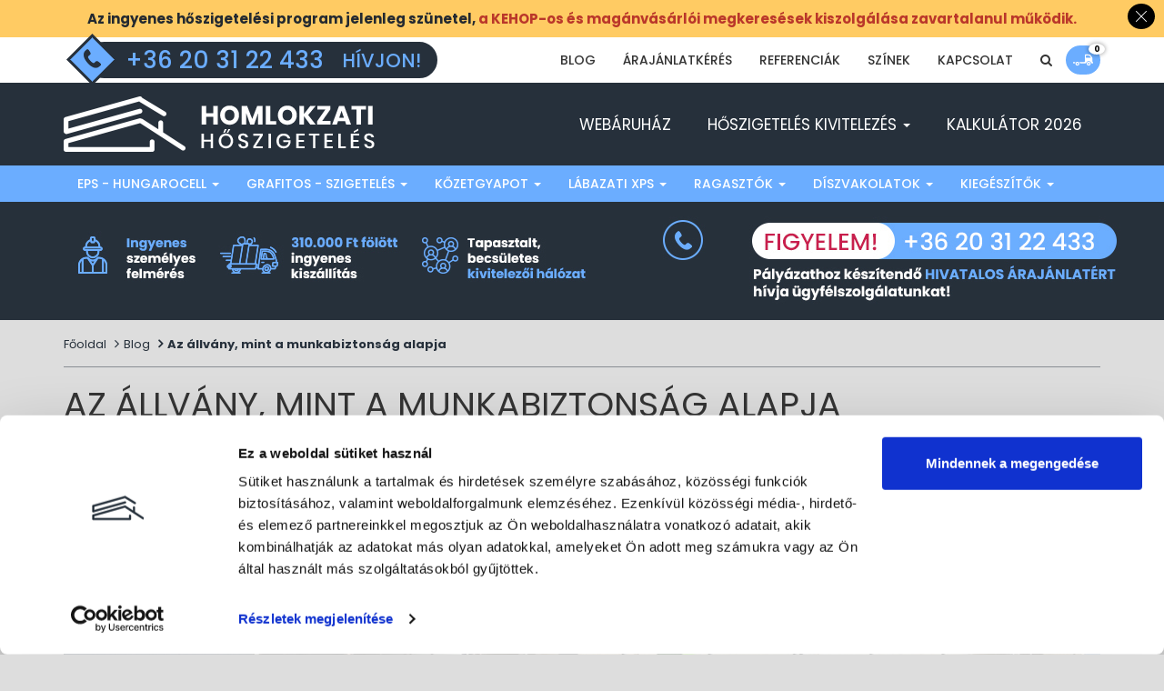

--- FILE ---
content_type: text/html; charset=UTF-8
request_url: https://www.homlokzatihoszigeteles.hu/az-allvany-mint-a-munkabiztonsag-alapja
body_size: 17504
content:
<!DOCTYPE html>
<html lang="hu">
<head prefix="og: http://ogp.me/ns# fb: http://ogp.me/ns/fb# website: http://ogp.me/ns/website#">
    <meta charset=utf-8>
    <meta http-equiv="X-UA-Compatible" content="IE=edge">
    <meta http-equiv="content-language" content="hu-HU">

    <meta name="viewport" content="width=device-width, initial-scale=1, maximum-scale=1, user-scalable=no">

    
    <title>Az állvány, mint a munkabiztonság alapja </title>
    <meta name="description" content="Az állvány, mint a munkabiztonság alapja">
    <meta name="keywords" content="Az állvány, mint a munkabiztonság alapja">
    <meta name="robots" content="INDEX,FOLLOW">

    <link rel="schema.dc" href="http://purl.org/dc/elements/1.1/">
    <link rel="schema.dcterms" href="http://purl.org/dc/terms/">
    <meta name="DC.coverage" content="Hungary">
    <meta name="DC.description" content="Az állvány, mint a munkabiztonság alapja">
    <meta name="DC.subject" content="Az állvány, mint a munkabiztonság alapja"/>
    <meta name="DC.format" content="text/html; charset=utf-8">
    <meta name="DC.identifier" content="https://www.homlokzatihoszigeteles.hu/az-allvany-mint-a-munkabiztonsag-alapja">
    <meta name="DC.title" content="Az állvány, mint a munkabiztonság alapja">
    <meta name="DC.type" scheme="DCTERMS.DCMIType" content="Text">
    <meta name="DC.language" scheme="dcterms:RFC1766" content="HU">
    <meta name="DC.Date" scheme="DCTERMS.W3CDTF" content="2026-01-25">
    <meta name="geo.region" content="HU-BU">
    <meta name="geo.placename" content="Újlengyel">
    <meta name="geo.position" content="47.407249;19.122601">
    <meta name="ICBM" content="47.407249, 19.122601">
    <meta property="og:site_name" content="Kerti-Szig Kft.">
    <meta property="og:type"   content="website" />
    <meta property="og:url"    content="https://www.homlokzatihoszigeteles.hu/az-allvany-mint-a-munkabiztonsag-alapja" />
    <meta property="og:title"  content="Az állvány, mint a munkabiztonság alapja" />

            <meta property="og:image" content="https://www.homlokzatihoszigeteles.hu/module-files/blocks/image/17a7687518c9b96907636c42324f9f0b.png">
    


    <script type='application/ld+json'>
    {
        "@context"      : "http://schema.org",
        "@type"         : "Organization",
        "name"          : "Kerti-Szig Kft.",
        "image"         : "https://www.homlokzatihoszigeteles.hu/frontend-files/images/logo.png",
        "url"           : "https://www.homlokzatihoszigeteles.hu",
        "sameAs"        : [
            "",
            "",
            ""
        ],
        "contactPoint"      : {
            "@type"         : "ContactPoint",
            "telephone"     : "+36203122433",
            "contactType"   : "customer support"
        }
    }

    </script>
    <script type='application/ld+json'>
    {
        "@context"      : "http://schema.org",
        "@type"         : "WebSite",
        "name"          : "Kerti-Szig Kft.",
        "url"           : "https://www.homlokzatihoszigeteles.hu",
        "potentialAction" :{
            "@type"         : "SearchAction",
            "target"        : "https://www.homlokzatihoszigeteles.hu/kereses?q={search_term_string}",
            "query-input"   : "required name=search_term_string"
        }
    }

    </script>
    <script type='application/ld+json'>
    {
        "@context"      : "http://schema.org",
        "@type"         : "LocalBusiness",
        "name"          : "Kerti-Szig Kft.",
        "url"           : "https://www.homlokzatihoszigeteles.hu",
        "email"         : "info@homlokzatihoszigeteles.hu",
        "telephone"     : "+36203122433",
        "image"         : "https://www.homlokzatihoszigeteles.hu/frontend-files/images/logo.png",
        "priceRange"    : "$$",
        "address"       : {
            "@type"             : "PostalAddress",
                "postalCode"        : "2724",
                "addressCountry"    : "Magyarország",
                "addressLocality"   : "Újlengyel",
                "streetAddress"     : "Petőfi Sándor utca 48."
        },
        "geo"           : {
            "@type"             : "GeoCoordinates",
            "latitude"          : "47.407249",
            "longitude"         : "19.122601"
        },
        "hasMap": {
            "@type"     : "Map",
            "mapType"   : "http://schema.org/VenueMap",
            "url"       : "https://goo.gl/maps/mg7BrUyooEL2"
        }
    }

    </script>

    <link rel="canonical" href="https://www.homlokzatihoszigeteles.hu/az-allvany-mint-a-munkabiztonsag-alapja">

    <link href="https://fonts.googleapis.com/css?family=Poppins:400,500,600,700" rel="stylesheet">

    <link href="/frontend-files/css/jquery-ui.min.css" rel="stylesheet" media="screen">

    <link href="/frontend-files/css/bootstrap.min.css" rel="stylesheet" media="screen">
    <link href="/frontend-files/css/font-awesome.min.css" rel="stylesheet" media="screen">
    <link href="/frontend-files/css/swiper.min.css" rel="stylesheet" media="screen">
    <link href="/frontend-files/css/jquery.fancybox.min.css" rel="stylesheet" media="screen">
    <link href="/frontend-files/css/jquery.mmenu.all.css" rel="stylesheet" media="screen">
    <link href="/frontend-files/css/sweetalert.css" rel="stylesheet" media="screen">
    <link href="/frontend-files/css/tipsy.css" rel="stylesheet" media="screen">
    <link href="/frontend-files/css/style.css?t=1730383864" rel="stylesheet" media="screen">
    <link href="/frontend-files/css/bootstrap-datepicker3.min.css" rel="stylesheet" media="screen">

    
    <!--[if lte IE 9]>
    <link rel="stylesheet" type="text/css" href="/frontend-files/css/ie.css">
    <![endif]-->

    <link rel="icon" href="/favicon.ico" type="image/x-icon">
    <link rel="shortcut icon" href="/favicon.ico" type="image/x-icon">
    <link rel=icon href="/favicon.png" sizes="16x16" type="image/png">

    <script id="Cookiebot" src="https://consent.cookiebot.com/uc.js" data-cbid="cff80da3-f4f0-4709-af22-8c5d69d68a94" data-blockingmode="auto" type="text/javascript"></script>

                <script type="text/javascript">
             var _gaq = _gaq || [];
  _gaq.push(['_setAccount', 'UA-37665477-1']);
  _gaq.push(['_trackPageview']);

  (function() {
    var ga = document.createElement('script'); ga.type = 'text/javascript'; ga.async = true;
    ga.src = ('https:' == document.location.protocol ? 'https://ssl' : 'http://www') + '.google-analytics.com/ga.js';
    var s = document.getElementsByTagName('script')[0]; s.parentNode.insertBefore(ga, s);
  })();        </script>
            
    <script src="/frontend-files/js/jquery-1.11.3.min.js"></script>
    <script>var errorfields = {};</script>

    <!-- Google tag (gtag.js) --> <script async src="https://www.googletagmanager.com/gtag/js?id=G-G4FKZ5SK7H"></script> <script> window.dataLayer = window.dataLayer || []; function gtag(){dataLayer.push(arguments);} gtag('js', new Date()); gtag('config', 'G-G4FKZ5SK7H'); </script>

    
    <script type='text/javascript'>
        window.smartlook||(function(d) {
            var o=smartlook=function(){ o.api.push(arguments)},h=d.getElementsByTagName('head')[0];
            var c=d.createElement('script');o.api=new Array();c.async=true;c.type='text/javascript';
            c.charset='utf-8';c.src='https://web-sdk.smartlook.com/recorder.js';h.appendChild(c);
        })(document);
        smartlook('init', '762c24146796695e430debbc1b706d9a72da6844', { region: 'eu' });
    </script>

    <!-- Google tag (gtag.js) --> <script async src="https://www.googletagmanager.com/gtag/js?id=AW-1029098709"></script> <script> window.dataLayer = window.dataLayer || []; function gtag(){dataLayer.push(arguments);} gtag('js', new Date()); gtag('config', 'AW-1029098709'); </script>

    <script defer src="https://cninja.securepages.info/cdn/cn.min.js?u=2HuqhceG4DzS"></script>

</head>
<body class="index">

    <div class="wrapper">

                            <div class="alert page-notification" style="background-color: #ffcb63;">
                <div class="page-notification-wrapper">
                    <p><strong>Az ingyenes hőszigetelési program jelenleg szünetel, </strong><strong><span style="color:#ba372a;">a KEHOP-os és magánvásárlói megkeresések kiszolgálása zavartalanul működik.</span></strong></p>                </div>
                <button type="button" class="btn btn-close" data-dismiss="alert" onclick="setCookie('pagenotify', '1', 1)">
                    <svg xmlns="http://www.w3.org/2000/svg" width="16" height="16" fill="currentColor" class="bi bi-x-lg" viewBox="0 0 16 16">
                        <path d="M2.146 2.854a.5.5 0 1 1 .708-.708L8 7.293l5.146-5.147a.5.5 0 0 1 .708.708L8.707 8l5.147 5.146a.5.5 0 0 1-.708.708L8 8.707l-5.146 5.147a.5.5 0 0 1-.708-.708L7.293 8z"/>
                    </svg>
                </button>
            </div>
            

        <header>
            <div class="top">
                <div class="container">
                    <div class="call">
                        <a href="tel:+36203122433">
                            <span class="tel">+36 20 31 22 433</span>
                            <span>Hívjon!</span>
                        </a>
                    </div>
                    <div class="menu-box clearfix">
                        <nav class="navbar navbar-top hidden-xs hidden-sm">
    <ul class="nav navbar-nav">
                    <li class="">
                <a  href="/blog" target="_self">
                    Blog                                    </a>
                            </li>
                    <li class="">
                <a  href="#ajanlatkeres" target="_self">
                    Árajánlatkérés                                    </a>
                            </li>
                    <li class="">
                <a  href="/referenciak" target="_self">
                    Referenciák                                    </a>
                            </li>
                    <li class="">
                <a  href="/szinlista" target="_self">
                    Színek                                    </a>
                            </li>
                    <li class="">
                <a  href="/kapcsolat" target="_self">
                    Kapcsolat                                    </a>
                            </li>
            </ul>
</nav>
                        <div class="search-box item dropdown">
                            <span class="btn btn-link btn-icon dropdown-toggle" data-toggle="dropdown">
                                <i class="fa fa-search"></i>
                            </span>
                            <div class="dropdown-menu">
                                <div class="search-field">
    <form method="get" class="" action="/kereses">
        <button type="submit" class="btn submit"><i class="fa fa-search"></i></button>
        <input type="text" placeholder="Keresés..." name="q"  class="form-control" />
    </form>
</div>
                            </div>
                        </div>
                                                        <div class="basket-widget item">
        <a class="btn btn-basket" href="/kosar">
            <svg viewBox="0 0 16 16" xmlns="http://www.w3.org/2000/svg" fill="currentColor">
                <path d="m10.1605 3.50188c-0.611394-0.0084-0.746597 0.128439-0.752728 0.753543-0.0079 0.798101-0.0019 1.59663-0.0021 2.39485-1.12e-4 0.798324-0.02043 1.59731 0.0083 2.39452 0.0146 0.407968-0.09811 0.553225-0.526255 0.542747-1.13172-0.02753-2.26468-0.01163-3.39707-0.0029-0.126738 1e-3 -0.324963-0.10185-0.369995 0.119522-0.0612 0.30018 0.526329 0.956873 0.843674 0.957319 1.31809 0.0017 2.63637-0.01298 3.95402 9e-3 0.39069 0.0066 0.573132-0.102904 0.71648-0.491477 0.287584-0.779486 0.897937-1.21667 1.73862-1.26282 0.861636-0.04737 1.60226 0.299986 1.88639 1.09954 0.240433 0.676269 0.637348 0.695296 1.1735 0.642349 0.195066-0.01928 0.448131 0.04635 0.502416-0.226634 0.04971-0.249797 0.140484-0.634638-0.0596-0.736072-0.46214-0.234303-0.33013-0.600727-0.338156-0.94148-0.01393-0.593671-0.0069-1.18805-0.0046-1.78205 0.0017-0.439958-0.109571-0.845528-0.364606-1.20534-0.418557-0.590438-0.845881-1.1746-1.26266-1.76638-0.209891-0.29795-0.487099-0.433988-0.850369-0.439226-0.965189-0.01382-1.93011-0.04579-2.8953-0.05895zm0.557279 0.94001c0.18745-0.0025 0.447584 0.01005 0.808569 0.0029 0.03712-7.81e-4 0.07424-1.68e-4 0.111358-1.68e-4 1.62206-1.11e-4 1.62773 0.0091 2.41836 1.41287 0.167423 0.29717 0.109694 0.39112-0.223368 0.383875-0.537826-0.01181-1.07599-0.0033-1.61404-0.0033v0.0018c-0.519435 0-1.03937-0.01091-1.55836 0.0042-0.315896 0.0091-0.42426-0.122184-0.421919-0.42894 0.0095-1.22198-0.08296-1.36581 0.479394-1.37336zm-7.23303 4.91281c-0.887942-0.0082-1.58985 0.689746-1.5884 1.57958 0.0012 0.854613 0.693966 1.55359 1.55003 1.56407 0.854726 0.01037 1.57072-0.674513 1.59379-1.52456 0.02363-0.877018-0.681408-1.61107-1.55542-1.6191zm8.98308 0.0033c-0.860633 9e-3 -1.53522 0.695239-1.54023 1.56668-0.0049 0.881812 0.705558 1.58376 1.59183 1.57272 0.849709-0.01059 1.55037-0.719989 1.5497-1.56881-7.8e-4 -0.878358-0.71592-1.57986-1.6013-1.5706zm-11.3894 0.223368c-0.249629-4.1e-5 -0.493808 3.35e-4 -0.738031 0.0015-0.113027 5.57e-4 -0.250604 0.02388-0.270557 0.142707-0.04994 0.297505-0.173499 0.630051 0.111521 0.869147 0.225385 0.189048 1.21764 0.06046 1.31082-0.145973 0.118935-0.263396 0.220892-0.534133 0.35677-0.866861-0.265848 0-0.520895-4.46e-4 -0.770525-4.46e-4zm2.39909 0.685781c0.408971 0.0051 0.657009 0.259519 0.649206 0.667822-0.0077 0.406629-0.264526 0.625138-0.668147 0.665043-0.403508-0.05685-0.655114-0.269118-0.649206-0.68578 6e-3 -0.418335 0.262297-0.652101 0.668147-0.647085zm9.03305 0c0.413317 0.0091 0.656649 0.268964 0.645614 0.673699-0.01103 0.402952-0.268066 0.625634-0.69019 0.656064-0.388015-0.05774-0.641985-0.271301-0.629613-0.68774 0.01226-0.412204 0.262988-0.651051 0.674189-0.642023z"/>
            </svg>
            <span class="badge-qty">0</span>
        </a>
    </div>
                    </div>
                </div>
            </div>
            <div class="inner">
                <div class="container">
                    <div class="i">
                        <a href="/" class="logo" title="Homlokzati hőszigetelés,  szigetelés kivitelezés - Kerti-Szig Kft.">
                            <img src="/frontend-files/images/homlokzatihoszigeteles-logo.png" class="img-responsive" alt="Homlokzati hőszigetelés.hu logója">
                        </a>
                    <nav class="navbar">
    <ul class="nav navbar-nav hidden-xs hidden-sm">
                    <li class="">
                <a  href="/webaruhaz" target="_self">
                    Webáruház                                    </a>
                            </li>
                    <li class="dropdown">
                <a class="dropdown-toggle" data-toggle="dropdown" href="#" target="_self">
                    Hőszigetelés kivitelezés                                            <b class="caret"></b>
                                    </a>
                                    <ul class="dropdown-menu">
                                                    <li>
                                <a href="#ajanlatkeres" target="_self">Árajánlatkérés</a>
                            </li>
                                                    <li>
                                <a href="/csaladi-haz-hoszigetelese" target="_self">Családi ház hőszigetelése</a>
                            </li>
                                                    <li>
                                <a href="/panellakas-homlokzati-hoszigetelese" target="_self">Panellakás homlokzati hőszigetelése</a>
                            </li>
                                                    <li>
                                <a href="/lakasfelujitas" target="_self">Lakásfelújítás</a>
                            </li>
                                                    <li>
                                <a href="/polisztirol-hoszigeteles" target="_self">Polisztirol-hőszigetelés</a>
                            </li>
                                                    <li>
                                <a href="/grafitos-hoszigeteles" target="_self">Grafitos hőszigetelés</a>
                            </li>
                                                    <li>
                                <a href="/kozetgyapot-szigeteles" target="_self">Kőzetgyapot szigetelés</a>
                            </li>
                                                    <li>
                                <a href="/hokameras-vizsgalat" target="_self">Hőkamerás vizsgálat</a>
                            </li>
                                                    <li>
                                <a href="/a-hoszigetelesi-kivitelezesek-menete" target="_self">A hőszigetelési kivitelezések menete</a>
                            </li>
                                                    <li>
                                <a href="/milyen-otthonfelujitasi-tamogatas-varhato-2025-ben" target="_self">Hőszigetelés támogatások 2025-ben</a>
                            </li>
                                                    <li>
                                <a href="/uj-otthonfelujitasi-program-6-millio-forint-tamogatas" target="_self">Új otthonfelújítási támogatás</a>
                            </li>
                                                    <li>
                                <a href="/hoszigeteles-kivitelezes-arak-m2" target="_self">Hőszigetelés kivitelezés árak / m2</a>
                            </li>
                                                    <li>
                                <a href="/videki-otthonfelujitasi-program-mit-kell-tudnod-az-allami-tamogatasrol" target="_self">Vidéki otthonfelújítási program</a>
                            </li>
                                            </ul>
                            </li>
                    <li class="">
                <a  href="/kalkulatorok" target="_self">
                    Kalkulátor 2026                                    </a>
                            </li>
            </ul>
    <div class="mobilebtn clr visible-xs visible-sm">
        <a href="#offmenu" class="menu"><span>Menü</span><i class="fa fa-navicon"></i></a>
    </div>
</nav>                    </div>
                </div>
            </div>
            <div class="inner2">
                <div class="container">
                    <nav class="navbar navbar-top hidden-xs hidden-sm">
    <ul class="nav navbar-nav">
                    <li class="dropdown">
                <a class="dropdown-toggle" data-toggle="dropdown" href="#" target="_self">
                    EPS - Hungarocell                                            <b class="caret"></b>
                                    </a>
                                    <ul class="dropdown-menu">
                                                                                    <li>
                                    <span class="nlink" style="background-color: #ffcb63">EPS hőszigetelő lemezek</span>
                                </li>
                                                                                                            <li>
                                <a href="/szigetelo-lapok/eps-80-hoszigetelo-lemez" target="_self">EPS 80 - Homlokzati lemez</a>
                            </li>
                                                                                                            <li>
                                <a href="/szigetelo-lapok/eps-100-lepesallo-hoszigetelo-lemez" target="_self">EPS 100 - Lépésálló szigetelés</a>
                            </li>
                                                                                                            <li>
                                <a href="/szigetelo-lapok/eps-150-terhelheto-hoszigetelo-lemez" target="_self">EPS 150 lépésálló szigetelés</a>
                            </li>
                                                                                                            <li>
                                <a href="/szigetelo-lapok/eps-lepeshangszigetelo-lemez" target="_self">EPS A2, A4, A5 lépéshangszigetelő lemezek</a>
                            </li>
                                                                                                            <li>
                                <a href="/szigetelo-lapok/baumit-open-hoszigetelo-lapok" target="_self">Baumit Open hőszigetelő lemezek</a>
                            </li>
                                                                                                                <li>
                                    <span class="nlink" style="background-color: #ffcb63">EPS hőszigetelő rendszerek</span>
                                </li>
                                                                                                            <li>
                                <a href="/polisztirol-hoszigetelo-rendszerek/thermodam-eps-hoszigetelo-rendszer" target="_self">Thermodam szigetelő rendszer</a>
                            </li>
                                                                                                            <li>
                                <a href="/polisztirol-hoszigetelo-rendszerek/hoszigetelo-rendszer-akcio" target="_self">Revco hőszigetelő rendszer</a>
                            </li>
                                                                                                            <li>
                                <a href="/polisztirol-hoszigetelo-rendszerek/thermomaster-hoszigetelo-rendszer" target="_self">Thermomaster szigetelő rendszer</a>
                            </li>
                                                                                                            <li>
                                <a href="/polisztirol-hoszigetelo-rendszerek/baumit-eps-hoszigetelo-rendszer" target="_self">Baumit hőszigetelő rendszer</a>
                            </li>
                                                                        </ul>
                            </li>
                    <li class="dropdown">
                <a class="dropdown-toggle" data-toggle="dropdown" href="#" target="_self">
                    Grafitos - szigetelés                                            <b class="caret"></b>
                                    </a>
                                    <ul class="dropdown-menu">
                                                                                    <li>
                                    <span class="nlink" style="background-color: #ffcb63">Hőszigetelő lemezek</span>
                                </li>
                                                                                                            <li>
                                <a href="/szigetelo-lapok/eps-80-grafitos-hoszigetelo-lemez" target="_self">EPS 80 Grafitos lemez</a>
                            </li>
                                                                                                            <li>
                                <a href="/szigetelo-lapok/eps-100-lepesallo-hoszigetelo-lemez" target="_self">EPS 100 lépésálló szigetelés</a>
                            </li>
                                                                                                            <li>
                                <a href="/szigetelo-lapok/baumit-open-hoszigetelo-lapok" target="_self">Baumit Open lemezek</a>
                            </li>
                                                                                                                <li>
                                    <span class="nlink" style="background-color: #ffcb63">Grafitos rendszerek</span>
                                </li>
                                                                                                            <li>
                                <a href="/grafitos-hoszigetelo-rendszerek/thermodam-grafitos-hoszigetelo-rendszerek" target="_self">THERMODAM rendszer</a>
                            </li>
                                                                                                            <li>
                                <a href="/grafitos-hoszigetelo-rendszerek/grafitos-szigetelo-rendszer-15mm-kapart-vakolattal" target="_self">Revco rendszerek</a>
                            </li>
                                                                                                            <li>
                                <a href="/grafitos-hoszigetelo-rendszerek/grafitos-szigetelo-rendszer-20-mm-dorzsolt-vakolattal" target="_self">Thermomaster rendszer</a>
                            </li>
                                                                                                            <li>
                                <a href="/grafitos-hoszigetelo-rendszerek/baumit-grafitos-hoszigetelo-rendszer" target="_self">Baumit szigetelő rendszer</a>
                            </li>
                                                                        </ul>
                            </li>
                    <li class="dropdown">
                <a class="dropdown-toggle" data-toggle="dropdown" href="#" target="_self">
                    Kőzetgyapot                                            <b class="caret"></b>
                                    </a>
                                    <ul class="dropdown-menu">
                                                                                    <li>
                                    <span class="nlink" style="background-color: #ffcb63">Kőzetgyapot táblák</span>
                                </li>
                                                                                                            <li>
                                <a href="/szigetelo-lapok/kozetgyapot-hoszigeteles-homlokzatra" target="_self">Vakolható homlokzati kőzetgyapot</a>
                            </li>
                                                                                                            <li>
                                <a href="/szigetelo-lapok/kozetgyapot-hoszigeteles-padlasfodemre" target="_self">Födémszigetelés</a>
                            </li>
                                                                                                                <li>
                                    <span class="nlink" style="background-color: #ffcb63">Kőzetgyapot szigetelő rendszer</span>
                                </li>
                                                                                                            <li>
                                <a href="https://www.homlokzatihoszigeteles.hu/kozetgyapot-hoszigetelo-rendszerek/thermodam-mw-hoszigetelo-rendszer" target="_self">THERMODAM KŐZETGYAPOT RENDSZER</a>
                            </li>
                                                                                                            <li>
                                <a href="https://www.homlokzatihoszigeteles.hu/kozetgyapot-hoszigetelo-rendszerek/revco-mw-hoszigetelo-rendszer" target="_self">REVCO KŐZETGYAPOT RENDSZER</a>
                            </li>
                                                                        </ul>
                            </li>
                    <li class="dropdown">
                <a class="dropdown-toggle" data-toggle="dropdown" href="/" target="_self">
                    Lábazati XPS                                            <b class="caret"></b>
                                    </a>
                                    <ul class="dropdown-menu">
                                                                                <li>
                                <a href="https://www.homlokzatihoszigeteles.hu/szigetelo-lapok/xps-labazati-szigeteles" target="_self">XPS lemezek</a>
                            </li>
                                                                                                                <li>
                                    <span class="nlink" style="background-color: #ffcb63">Lábazati rendszerek</span>
                                </li>
                                                                                                            <li>
                                <a href="https://www.homlokzatihoszigeteles.hu/labazati-hoszigetelo-rendszerek/labazati-hoszigetelo-alaprendszer" target="_self">Lábazati hőszigetelő alaprendszer</a>
                            </li>
                                                                                                            <li>
                                <a href="https://www.homlokzatihoszigeteles.hu/labazati-hoszigetelo-rendszerek/labazati-szigetelo-rendszer-vakolattal" target="_self">Lábazati szigetelés vakolattal</a>
                            </li>
                                                                        </ul>
                            </li>
                    <li class="dropdown">
                <a class="dropdown-toggle" data-toggle="dropdown" href="#" target="_self">
                    Ragasztók                                            <b class="caret"></b>
                                    </a>
                                    <ul class="dropdown-menu">
                                                                                <li>
                                <a href="/hoszigeteles-ragaszto/baumit-ragaszto" target="_self">Baumit ragasztó</a>
                            </li>
                                                                                                            <li>
                                <a href="/hoszigeteles-ragaszto/thermodam-ragaszto" target="_self">Thermodam ragasztó</a>
                            </li>
                                                                                                            <li>
                                <a href="/hoszigeteles-ragaszto/revco-ragaszto" target="_self">Revco ragasztó</a>
                            </li>
                                                                                                            <li>
                                <a href="/hoszigeteles-ragaszto/masterplast-ragaszto" target="_self">Thermomaster ragasztó</a>
                            </li>
                                                                                                            <li>
                                <a href="/hoszigeteles-ragaszto/ragasztohab-purhab" target="_self">Ragasztóhabok, purhabok</a>
                            </li>
                                                                        </ul>
                            </li>
                    <li class="dropdown">
                <a class="dropdown-toggle" data-toggle="dropdown" href="#" target="_self">
                    Díszvakolatok                                            <b class="caret"></b>
                                    </a>
                                    <ul class="dropdown-menu">
                                                                                <li>
                                <a href="/homlokzati-vakolat-alapozok" target="_self">Alapozók</a>
                            </li>
                                                                                                            <li>
                                <a href="/homlokzati-vakolatok/baumit-vakolat" target="_self">Baumit vakolat</a>
                            </li>
                                                                                                            <li>
                                <a href="/homlokzati-vakolatok/revco-vakolat" target="_self">Revco vakolat</a>
                            </li>
                                                                                                            <li>
                                <a href="/homlokzati-vakolatok/thermodam-vakolat" target="_self">Thermodam vakolat</a>
                            </li>
                                                                                                            <li>
                                <a href="/homlokzati-vakolatok/thermomaster-vakolat" target="_self">Thermomaster vakolat</a>
                            </li>
                                                                                                            <li>
                                <a href="/homlokzati-vakolatok/labazati-diszvakolatok" target="_self">Lábazati vakolatok</a>
                            </li>
                                                                                                            <li>
                                <a href="/falfestekek" target="_self">Homlokzatfestékek</a>
                            </li>
                                                                                                            <li>
                                <a href="/vegyszerek-adalekanyagok" target="_self">Vegyszerek, adalékanyagok</a>
                            </li>
                                                                        </ul>
                            </li>
                    <li class="dropdown">
                <a class="dropdown-toggle" data-toggle="dropdown" href="/hoszigetelo-rendszer-kiegeszitok" target="_self">
                    Kiegészítők                                            <b class="caret"></b>
                                    </a>
                                    <ul class="dropdown-menu">
                                                                                <li>
                                <a href="/hoszigetelo-rendszer-kiegeszitok/uvegszovet-halo" target="_self">Üvegszövet háló</a>
                            </li>
                                                                                                            <li>
                                <a href="/hoszigetelo-rendszer-kiegeszitok/dubelek" target="_self">Dűbelek</a>
                            </li>
                                                                                                            <li>
                                <a href="/hoszigetelo-rendszer-kiegeszitok/inditoprofil-kezdosin" target="_self">Indítóprofil, kezdősín</a>
                            </li>
                                                                                                            <li>
                                <a href="/hoszigetelo-rendszer-kiegeszitok/elvedok-egyeb-profilok" target="_self">Élvédők és egyéb profilok</a>
                            </li>
                                                                        </ul>
                            </li>
            </ul>
</nav>                </div>
            </div>
        </header>

        <div class="page-container">

                                            <div class="page-image" style="background-image: url(/module-files/blocks/image/28b2cb6430cfbb79ca2dbe22145f6087.jpg);"></div>
                            <div class="container">
                <ol class="breadcrumb">
                                            <li><a href="/">Főoldal</a></li>
                                                                                    <li><a href="/blog">Blog</a></li>
                                                                                                                <li class="active">Az állvány, mint a munkabiztonság alapja</li>
                                                                                        </ol>
                <div class="main-content">
                    <div class="blog view">
    <h1 class="main-title">Az állvány, mint a munkabiztonság alapja</h1>
    <div class="date">2023.02.11</div>
            <div class="pic">
            <a href="/module-files/news/image/09570400a7c832e1b5d8be74a61146e5.jpg" class="lb">
                <img src="/module-files/news/image/09570400a7c832e1b5d8be74a61146e5.jpg" class="img-responsive" alt="Az állvány, mint a munkabiztonság alapja"/>
            </a>
        </div>
        <div class="inner">
        <div class="content-lead">
            Biztonságos kockázat        </div>
        <div class="content-body">
            <p style="margin-top:0px;margin-bottom:0px;text-align:justify;"><span style="font-weight:bold;">A munkabiztonságról sokszor esik szó, ami nem is véletlen, hiszen egy nélkülözhetetlen kritérium. Ehhez pedig egyaránt szükség van a dolgozók odafigyelésére, a megfelelő munkakörülményekre és a megbízható eszközökre. </span></p>
<p style="text-align:justify;">Legyen szó akár nagyobb kivitelezési projektekről, akár kisebb ház körüli munkákról, a munkabiztonság sosem nélkülözhető szempont. Míg utóbbi esetben abszolút saját felelősséggel viseltetünk, előbbi esetben különféle külső szabályozásoknak is meg kell felelni. A biztonságos munkavégzés körülményeit ugyanis számos előírás és jogszabály rögzíti, melyeknek mindig, minden körülmények között teljesülniük kell. Ezek betartását külön erre kiképzett szakember felügyeli.</p>
<p style="text-align:justify;">Természetesen fontos a munkások körültekintő munkavégzése és az egymásra, illetve körülményekre való odafigyelés, de más faktorok is szerepet játszanak a biztonságban. Ilyenek például a megfelelő eszközök, amelyekkel vagy amelyeken a munkavégzés zajlik. Alapvető eszközként ide sorolható például egy állvány, mely a magaslati munkavégzés során nyújt biztos alapot. A legtöbb eszköz egyszerűen beszerezhető, ahogy egy állvány az Állványbázis kínálatából is.</p>
<h2 style="text-align:justify;">Megbízható forrás</h2>
<p style="text-align:justify;">Ami az állványokra, az az összes többi szerszámra is ugyanúgy érvényes. Csakis megbízható forrásból származó, megfelelő minőségű és állapotú eszközök képesek garantálni a maximális biztonságot. Ez a nagyobb projektekre és a kisebb munkákra egyaránt alkalmazható. Maradva az állvány példájánál, az ilyen és ehhez hasonló eszközök biztonságos alapot kell, hogy nyújtsanak a rajta dolgozó munkásoknak, ezzel is megelőzve a baleseteket.</p>
<p style="text-align:justify;">Egy kétes forrásból származó, a megfelelő tanúsítványokkal nem rendelkező állvány hivatalosan nem is használható nagyobb projekteknél, de mindenkinek érdemes körültekintően eljárni. Az online és fizikai áruházak szinte garantáltan megbízható, biztonságos forrást jelentenek a szerszámok és eszközök beszerzésére. Egy állvány esetén pedig fokozottan érdemes kétszer leellenőrizni a származást, hiszen ténylegesen életek múlhatnak a minőségen.</p>
<h2 style="text-align:justify;">Rugalmas megoldások</h2>
<p style="text-align:justify;">Ahány munka, annyi szükséges eszköz és nincs ez másként egy állvány esetén sem. Attól függően, hogy milyen munkafolyamatokhoz használják éppen, a szükséges műszaki specifikációk eltérhetnek. Az elsődleges szempont mindig a munkamagasság, hiszen a biztonsághoz az is hozzájárul, ha egy állvány megfelelő magasságban is stabilan használható. A forgalmazói kínálatban pedig szintén figyelnek erre és a kategóriák is ezek mentén alakulnak.</p>
<p style="text-align:justify;">A háztartási állványok rendelkeznek a legkisebb munkamagassággal, így azok tényleg csak kisebb munkák elvégzésére alkalmasak. A félprofi állvány kategória már egy kisebb ugrást jelent, ezt már akár közepes méretű kivitelezési munkák során is hasznosíthatják. A profi állványok pedig egyértelműen a felső kategóriát jelentik. Több méteres munkamagasság, TÜV tanúsítvány, illetve professzionális szerkezet és anyaghasznált jellemzi ezeket. A biztonság persze mindhárom kategóriában adott, az igények pedig már abszolút a vásárlón múlnak.</p>        </div>
    </div>
    <div class="btn-holder">
        <a class="btn btn-default btn-back" href="/blog">Vissza</a>
    </div>
</div>

                </div>
            </div>
                        
            <div class="container">
            <div>

                <h2 class="main-title" style="font-size:20px;">Ajánlott termékek</h2>

                
                                    <div class="products list">
                        <div class="row">
                                                            <div class="col-xs-6 col-sm-3 col-md-3">
                                    
<div class="item">
    <a href="/grafitos-hoszigetelo-rendszer-18cm-15mm-kapart" class="fullink"></a>
    <div class="pic" style="position: relative">
                <a href="/grafitos-hoszigetelo-rendszer-18cm-15mm-kapart">
                            <img style="max-height: 202px;" src="/module-files/webshopproduct/tn/0ddade567eff7b6b01e6ef559916b598.jpg" class="img-responsive center-block" alt="Revco grafitos hőszigetelő rendszer vakolattal 18 cm" />
                    </a>
    </div>
    <div class="inner">
        <div class="title"><a href="/grafitos-hoszigetelo-rendszer-18cm-15mm-kapart">Revco grafitos hőszigetelő rendszer vakolattal 18 cm</a></div>
        <div class="price xxs">8 120 Ft -tól</div>
        <form action="javascript:void(0);" onsubmit="basket.add(this);" class="form-horizontal" id="pf_5818">
            <div class="atc">
                <a href="/grafitos-hoszigetelo-rendszer-18cm-15mm-kapart"><i class="icon more"></i></a>
                                <a href="javascript:void(0)" onclick="$('#pf_5818').submit()" class="icon cart"></a>
                                            </div>
                        <input type="hidden" name="qty" value="1.00">
            <input type="hidden" name="product_id" value="5818">
        </form>
    </div>
    <div class="price">8 120 Ft -tól</div>
</div>                                </div>
                                                            <div class="col-xs-6 col-sm-3 col-md-3">
                                    
<div class="item">
    <a href="/-baumit-grafitos-hoszigetelo-alaprendszer-18cm" class="fullink"></a>
    <div class="pic" style="position: relative">
                <a href="/-baumit-grafitos-hoszigetelo-alaprendszer-18cm">
                            <img style="max-height: 202px;" src="/module-files/webshopproduct/tn/894ae07ffe9fc8b65d1b5516cbe8b024.jpg" class="img-responsive center-block" alt=" Baumit grafitos hőszigetelő alaprendszer 18cm" />
                    </a>
    </div>
    <div class="inner">
        <div class="title"><a href="/-baumit-grafitos-hoszigetelo-alaprendszer-18cm"> Baumit grafitos hőszigetelő alaprendszer 18cm</a></div>
        <div class="price xxs">8 032 Ft -tól</div>
        <form action="javascript:void(0);" onsubmit="basket.add(this);" class="form-horizontal" id="pf_6141">
            <div class="atc">
                <a href="/-baumit-grafitos-hoszigetelo-alaprendszer-18cm"><i class="icon more"></i></a>
                                <a href="javascript:void(0)" onclick="$('#pf_6141').submit()" class="icon cart"></a>
                                            </div>
                        <input type="hidden" name="qty" value="1.00">
            <input type="hidden" name="product_id" value="6141">
        </form>
    </div>
    <div class="price">8 032 Ft -tól</div>
</div>                                </div>
                                                            <div class="col-xs-6 col-sm-3 col-md-3">
                                    
<div class="item">
    <a href="/revco-grafitos-hoszigetelo-alaprendszer-18-cm" class="fullink"></a>
    <div class="pic" style="position: relative">
                <a href="/revco-grafitos-hoszigetelo-alaprendszer-18-cm">
                            <img style="max-height: 202px;" src="/module-files/webshopproduct/tn/d9bb1320b4758163b7e11fe165959e4d.jpg" class="img-responsive center-block" alt="Revco Grafitos hőszigetelő alaprendszer 18 cm" />
                    </a>
    </div>
    <div class="inner">
        <div class="title"><a href="/revco-grafitos-hoszigetelo-alaprendszer-18-cm">Revco Grafitos hőszigetelő alaprendszer 18 cm</a></div>
        <div class="price xxs">6 314 Ft -tól</div>
        <form action="javascript:void(0);" onsubmit="basket.add(this);" class="form-horizontal" id="pf_6333">
            <div class="atc">
                <a href="/revco-grafitos-hoszigetelo-alaprendszer-18-cm"><i class="icon more"></i></a>
                                <a href="javascript:void(0)" onclick="$('#pf_6333').submit()" class="icon cart"></a>
                                            </div>
                        <input type="hidden" name="qty" value="1.00">
            <input type="hidden" name="product_id" value="6333">
        </form>
    </div>
    <div class="price">6 314 Ft -tól</div>
</div>                                </div>
                                                    </div>
                    </div>
                
            </div>
        </div>
    
                        <div class="btn-holder text-center webshop-btn-widget">
                <div class="container">
                    <a href="/webaruhaz" class="btn-webshop">
                        <img src="/frontend-files/images/btn-webshop.png" class="img-responsive center-block" alt="hőszigetelő webáruház">
                    </a>
                </div>
            </div>
            
            <div class="anchor" id="ajanlatkeres"></div>
<div class="request request-widget" id="request_widget">
    <div class="container">
        <div class="row">
            <div class="col-sm-8 col-sm-offset-4 col-md-7 col-md-offset-5 col-lg-8 col-lg-offset-4">
                <div class="content-lead">
                    Amennyiben árajánlatot szeretne kérni, vagy kérdése van kérjük szíveskedjen kitölteni az alábbi űrlapot, és kollégánk hamarosan felveszi Önnel a kapcsolatot!
                </div>
            </div>
        </div>
        <form class="form-horizontal inner" method="post" action="javascript:void(0);" onsubmit="request.send(this)">
            <div class="row">
                <div class="col-sm-4 col-md-5 col-lg-4 title-col">
                    <div class="title">
                        <img src="/frontend-files/images/icon-request-title.png" class="img-responsive center-block" alt="kérjen árajánlatot">
                    </div>
                    <div class="info">
                        <div class="desc">
                            Ingyenes árajánlat készítés személyes felméréssel. Kivitelezés és építőanyag vásárlás egy helyen. Írjon nekünk vagy hívjon bizalommal, kollégáink szívesen segítenek!
                        </div>
                        <div class="callback">
                            <div class="t">Hívjon, visszahívjuk!</div>
                            <a href="tel:+36203122433">+36 20 31 22 433</a>
                        </div>
                    </div>
                </div>
                <div class="col-sm-8 col-md-7 col-lg-8 main-form-col">
                    <div class="main-form">
                        <div class="form-group">
                            <label for="request_name" class="control-label col-sm-5 col-md-4 col-lg-4">Név: *</label>
                            <div class="col-sm-7 col-md-8 col-lg-8">
                                
<input type="text" name="request_name" id="request_name" value="" class="form-control" />                                <span class="input-error" id="request_name-error"></span>
                            </div>
                        </div>
                        <div class="form-group">
                            <label for="request_email" class="control-label col-sm-5 col-md-4 col-lg-4">E-mail:</label>
                            <div class="col-sm-7 col-md-8 col-lg-8">
                                
<input type="text" name="request_email" id="request_email" value="" class="form-control" />                                <span class="input-error" id="request_email-error"></span>
                            </div>
                        </div>
                        <div class="form-group">
                            <label for="request_phone" class="control-label col-sm-5 col-md-4 col-lg-4">Telefonszám: *</label>
                            <div class="col-sm-7 col-md-8 col-lg-8">
                                
<input type="text" name="request_phone" id="request_phone" value="" class="form-control" />                                <span class="input-error" id="request_phone-error"></span>
                            </div>
                        </div>
                        <div class="form-group">
                            <label for="request_message" class="control-label col-sm-5 col-md-4 col-lg-4">Megjegyzés:</label>
                            <div class="col-sm-7 col-md-8 col-lg-8">
                                
<textarea name="request_message" id="request_message" class="form-control" rows="5" cols="80"></textarea>                                <span class="input-error" id="request_message-error"></span>
                            </div>
                        </div>
                        <div class="form-group">
                            <label for="request_type" class="control-label col-sm-5 col-md-4 col-lg-4">Miben tudunk segíteni?</label>
                            <div class="col-sm-7 col-md-8 col-lg-8">
                                
<select name="request_type" id="request_type" class="form-control" onchange="request_widget_set_type(this)">
    <option value="" label="Válasszon">Válasszon</option>
    <option value="1" label="Hőszigetelés kivitelezése">Hőszigetelés kivitelezése</option>
    <option value="2" label="Csak építőanyag / hőszigetelő anyag vásárlása">Csak építőanyag / hőszigetelő anyag vásárlása</option>
    <option value="4" label="Kivitelezés + anyag (komplett megoldás)">Kivitelezés + anyag (komplett megoldás)</option>
</select>                                <span class="input-error" id="request_type-error"></span>
                            </div>
                        </div>
                        <div class="form-group">
                            <label for="request_fktype" class="control-label col-sm-5 col-md-4 col-lg-4">Finanszírozás / konstrukció:</label>
                            <div class="col-sm-7 col-md-8 col-lg-8">
                                
<select name="request_fktype" id="request_fktype" class="form-control">
    <option value="" label="Válasszon">Válasszon</option>
    <option value="1" label="Pályázat nélkül / saját forrásból">Pályázat nélkül / saját forrásból</option>
    <option value="2" label="KEHOP pályázat keretében">KEHOP pályázat keretében</option>
    <option value="3" label="Vidéki Otthonfelújítási támogatás keretében">Vidéki Otthonfelújítási támogatás keretében</option>
    <option value="4" label="Masterplast ingyenes programján keresztül">Masterplast ingyenes programján keresztül</option>
    <option value="5" label="Még nem tudom / egyeztessünk">Még nem tudom / egyeztessünk</option>
</select>                                <span class="input-error" id="request_fktype-error"></span>
                                <div style="font-size: 12px;padding: 10px 0;">Pályázathoz kapcsolódó igényeknél a válaszadás több időt vehet igénybe.</div>
                            </div>
                        </div>
                        <div class="request-form-holder">
                            <div id="rt_1" class="option">
                                <h2 class="subtitle">Homlokzati hőszigetelés, kivitelezéssel</h2>
                                <div class="form-group">
                                    <label for="request_1_zip" class="control-label col-sm-5 col-md-4 col-lg-4">Irányítószám: *</label>
                                    <div class="col-sm-7 col-md-8 col-lg-8">
                                        
<input type="text" name="request_1_zip" id="request_1_zip" value="" class="form-control w60" onchange="getcity(this, &#39;request_1_city&#39;);" />                                        <span class="input-error" id="request_1_zip-error"></span>
                                    </div>
                                </div>
                                <div class="form-group">
                                    <label for="request_1_city" class="control-label col-sm-5 col-md-4 col-lg-4">Település: *</label>
                                    <div class="col-sm-7 col-md-8 col-lg-8">
                                        
<input type="text" name="request_1_city" id="request_1_city" value="" class="form-control" />                                        <span class="input-error" id="request_1_city-error"></span>
                                    </div>
                                </div>
                                <div class="form-group">
                                    <label for="request_1_address" class="control-label col-sm-5 col-md-4 col-lg-4">Cím:</label>
                                    <div class="col-sm-7 col-md-8 col-lg-8">
                                        
<input type="text" name="request_1_address" id="request_1_address" value="" class="form-control" />                                        <span class="input-error" id="request_1_address-error"></span>
                                    </div>
                                </div>
                                <div class="form-group">
                                    <label for="request_1_insulation_thickness" class="control-label col-sm-5 col-md-4 col-lg-4">Hány cm-es szigetelés iránt érdeklődik? *</label>
                                    <div class="col-sm-7 col-md-8 col-lg-8">
                                        <div class="input-group fixedwidth">
                                            
<select name="request_1_insulation_thickness" id="request_1_insulation_thickness" class="form-control">
    <option value="2" label="2">2</option>
    <option value="3" label="3">3</option>
    <option value="4" label="4">4</option>
    <option value="5" label="5">5</option>
    <option value="6" label="6">6</option>
    <option value="8" label="8">8</option>
    <option value="10" label="10" selected="selected">10</option>
    <option value="12" label="12">12</option>
    <option value="14" label="14">14</option>
    <option value="15" label="15">15</option>
    <option value="16" label="16">16</option>
    <option value="18" label="18">18</option>
    <option value="20" label="20">20</option>
    <option value="25" label="25">25</option>
    <option value="30" label="30">30</option>
</select>                                            <span class="input-error" id="request_1_insulation_thickness-error"></span>
                                            <div class="input-group-addon">cm</div>
                                        </div>
                                    </div>
                                </div>
                                <div class="form-group">
                                    <label for="request_1_insulation_area" class="control-label col-sm-5 col-md-4 col-lg-4">Szigetelendő felület területe? *<br>(nagyságrendileg)</label>
                                    <div class="col-sm-7 col-md-8 col-lg-8">
                                        <div class="input-group fixedwidth">
                                            
<input type="text" name="request_1_insulation_area" id="request_1_insulation_area" value="" class="form-control" />                                            <span class="input-error" id="request_1_insulation_area-error"></span>
                                            <div class="input-group-addon">m<sup>2</sup></div>
                                        </div>
                                    </div>
                                </div>
                                <div class="form-group">
                                    <label class="control-label col-sm-5 col-md-4 col-lg-4">Milyen szigetelés érdekli? *</label>
                                    <div class="col-sm-7 col-md-8 col-lg-8">
                                                                                <span class="cbrb">
                                            <input type="radio" value="1" name="request_1_insulation_type" id="it_1" class="" checked="checked">
                                            <span class="rb icon"></span>
                                            <label for="it_1">Polisztirol (EPS80)</label>
                                        </span>
                                                                                <span class="cbrb">
                                            <input type="radio" value="2" name="request_1_insulation_type" id="it_2" class="" >
                                            <span class="rb icon"></span>
                                            <label for="it_2">Grafitos</label>
                                        </span>
                                                                                <span class="cbrb">
                                            <input type="radio" value="3" name="request_1_insulation_type" id="it_3" class="" >
                                            <span class="rb icon"></span>
                                            <label for="it_3">Kőzetgyapot</label>
                                        </span>
                                                                                <span class="input-error" id="request_1_insulation_type-error"></span>
                                    </div>
                                </div>
                                <div class="form-group" style="display: none">
                                    <label class="control-label col-sm-5 col-md-4 col-lg-4">Szeretne hőkamerás vizsgálatot? *<br>(24 900 Ft-tól)</label>
                                    <div class="col-sm-7 col-md-8 col-lg-8">
                                                                                    <span class="cbrb">
                                            <input type="radio" value="1" name="request_1_camera" id="co_1" class="" >
                                            <span class="rb icon"></span>
                                            <label for="co_1">Igen</label>
                                        </span>
                                                                                    <span class="cbrb">
                                            <input type="radio" value="2" name="request_1_camera" id="co_2" class="" checked="checked">
                                            <span class="rb icon"></span>
                                            <label for="co_2">Nem</label>
                                        </span>
                                                                                <span class="input-error" id="request_1_camera-error"></span>
                                    </div>
                                </div>
                                <div class="form-group">
                                    <label for="request_1_date" class="control-label col-sm-5 col-md-4 col-lg-4">Mikorra tervezi a kivitelezést?</label>
                                    <div class="col-sm-7 col-md-8 col-lg-8">
                                        
<input type="text" name="request_1_date" id="request_1_date" value="" class="form-control w140" />                                        <span class="input-error" id="request_1_date-error"></span>
                                    </div>
                                </div>
                            </div>
                            <div id="rt_2" class="option">
                                <h2 class="subtitle">Homlokzati hőszigetelő anyag</h2>
                                <div class="form-group">
                                    <label for="request_2_zip" class="control-label col-sm-5 col-md-4 col-lg-4">Irányítószám: *</label>
                                    <div class="col-sm-7 col-md-8 col-lg-8">
                                        
<input type="text" name="request_2_zip" id="request_2_zip" value="" class="form-control w60" onchange="getcity(this, &#39;request_2_city&#39;);" />                                        <span class="input-error" id="request_2_zip-error"></span>
                                    </div>
                                </div>
                                <div class="form-group">
                                    <label for="request_2_city" class="control-label col-sm-5 col-md-4 col-lg-4">Település: *</label>
                                    <div class="col-sm-7 col-md-8 col-lg-8">
                                        
<input type="text" name="request_2_city" id="request_2_city" value="" class="form-control" />                                        <span class="input-error" id="request_2_city-error"></span>
                                    </div>
                                </div>
                                <div class="form-group">
                                    <label for="request_2_address" class="control-label col-sm-5 col-md-4 col-lg-4">Cím: *</label>
                                    <div class="col-sm-7 col-md-8 col-lg-8">
                                        
<input type="text" name="request_2_address" id="request_2_address" value="" class="form-control" />                                        <span class="input-error" id="request_2_address-error"></span>
                                    </div>
                                </div>
                                <h3>Homlokzati hőszigetelő</h3>
                                <div class="form-group">
                                    <label for="request_2_material" class="control-label col-sm-5 col-md-4 col-lg-4">Hőszigetelő anyag típusa (homlokzat): *</label>
                                    <div class="col-sm-7 col-md-8 col-lg-8">
                                        
<select name="request_2_material" id="request_2_material" class="form-control">
    <option value="" label="Válasszon">Válasszon</option>
    <option value="1" label="EPS">EPS</option>
    <option value="2" label="Grafitos EPS">Grafitos EPS</option>
    <option value="3" label="Kőzetgyapot">Kőzetgyapot</option>
</select>                                        <span class="input-error" id="request_2_material-error"></span>
                                    </div>
                                </div>
                                <div class="form-group">
                                    <label for="request_2_thickness" class="control-label col-sm-5 col-md-4 col-lg-4">Hőszigetelés vastagsága (homlokzat): *</label>
                                    <div class="col-sm-7 col-md-8 col-lg-8">
                                        <div class="input-group fixedwidth">
                                            
<select name="request_2_thickness" id="request_2_thickness" class="form-control">
    <option value="2" label="2">2</option>
    <option value="3" label="3">3</option>
    <option value="4" label="4">4</option>
    <option value="5" label="5">5</option>
    <option value="6" label="6">6</option>
    <option value="8" label="8">8</option>
    <option value="10" label="10" selected="selected">10</option>
    <option value="12" label="12">12</option>
    <option value="14" label="14">14</option>
    <option value="15" label="15">15</option>
    <option value="16" label="16">16</option>
    <option value="18" label="18">18</option>
    <option value="20" label="20">20</option>
    <option value="25" label="25">25</option>
    <option value="30" label="30">30</option>
</select>                                            <span class="input-error" id="request_2_thickness-error"></span>
                                            <div class="input-group-addon">cm</div>
                                        </div>
                                    </div>
                                </div>
                                <div class="form-group">
                                    <label for="request_2_area" class="control-label col-sm-5 col-md-4 col-lg-4">Szigetelendő homlokzati felület: *</label>
                                    <div class="col-sm-7 col-md-8 col-lg-8">
                                        <div class="input-group fixedwidth">
                                            
<input type="text" name="request_2_area" id="request_2_area" value="" class="form-control" />                                            <span class="input-error" id="request_2_area-error"></span>
                                            <div class="input-group-addon">m<sup>2</sup></div>
                                        </div>
                                    </div>
                                </div>
                                <div class="form-group">
                                    <label for="request_2_plaster" class="control-label col-sm-5 col-md-4 col-lg-4">Kér homlokzati díszvakolatot?:</label>
                                    <div class="col-sm-7 col-md-8 col-lg-8">
                                        
<select name="request_2_plaster" id="request_2_plaster" class="form-control">
    <option value="0" label="Nem">Nem</option>
    <option value="5" label="Igen">Igen</option>
</select>                                        <span class="input-error" id="request_2_plaster-error"></span>
                                    </div>
                                </div>
                                <div class="form-group">
                                    <label for="request_2_footer" class="control-label col-sm-5 col-md-4 col-lg-4">Kér lábazati hőszigetelést?:</label>
                                    <div class="col-sm-7 col-md-8 col-lg-8">
                                            <span class="cbrb">
                                            <input type="checkbox" value="1" name="request_2_footer" id="request_2_footer" class="" onchange="reqiest_widget_check_footer()">
                                            <span class="cb icon"></span>
                                            <label for="request_2_footer"></label>
                                        </span>
                                        <span class="input-error" id="request_2_footer-error"></span>
                                    </div>
                                </div>
                                <div id="has_footer">
                                    <h3>Lábazati hőszigetelés</h3>
                                    <div class="form-group">
                                        <label for="request_2_footer_area" class="control-label col-sm-5 col-md-4 col-lg-4">Szigetelendő lábazati felület: *</label>
                                        <div class="col-sm-7 col-md-8 col-lg-8">
                                            <div class="input-group fixedwidth">
                                                
<input type="text" name="request_2_footer_area" id="request_2_footer_area" value="" class="form-control" />                                                <span class="input-error" id="request_2_footer_area-error"></span>
                                                <div class="input-group-addon">m<sup>2</sup></div>
                                            </div>
                                        </div>
                                    </div>
                                    <div class="form-group">
                                        <label for="request_2_footer_thickness" class="control-label col-sm-5 col-md-4 col-lg-4">Hőszigetelés vastagsága (lábazat): *</label>
                                        <div class="col-sm-7 col-md-8 col-lg-8">
                                            <div class="input-group fixedwidth">
                                                
<select name="request_2_footer_thickness" id="request_2_footer_thickness" class="form-control">
    <option value="2" label="2">2</option>
    <option value="3" label="3">3</option>
    <option value="4" label="4">4</option>
    <option value="5" label="5">5</option>
    <option value="6" label="6">6</option>
    <option value="8" label="8">8</option>
    <option value="10" label="10" selected="selected">10</option>
    <option value="12" label="12">12</option>
    <option value="14" label="14">14</option>
    <option value="15" label="15">15</option>
    <option value="16" label="16">16</option>
    <option value="18" label="18">18</option>
    <option value="20" label="20">20</option>
    <option value="25" label="25">25</option>
    <option value="30" label="30">30</option>
</select>                                                <span class="input-error" id="request_2_footer_thickness-error"></span>
                                                <div class="input-group-addon">cm</div>
                                            </div>
                                        </div>
                                    </div>
                                    <div class="form-group">
                                        <label for="request_2_footer_plaster" class="control-label col-sm-5 col-md-4 col-lg-4">Kér lábazati vakolatot?: *</label>
                                        <div class="col-sm-7 col-md-8 col-lg-8">
                                            
<select name="request_2_footer_plaster" id="request_2_footer_plaster" class="form-control">
    <option value="" label="Válasszon">Válasszon</option>
    <option value="3" label="Igen">Igen</option>
    <option value="2" label="Nem">Nem</option>
</select>                                            <span class="input-error" id="request_2_footer_plaster-error"></span>
                                        </div>
                                    </div>

                                </div>
                                <h3>Kiegészítők (anyagigény)</h3>
                                <div class="form-group">
                                    <label for="request_2_edge" class="control-label col-sm-5 col-md-4 col-lg-4">Élvédő mennyisége: *</label>
                                    <div class="col-sm-7 col-md-8 col-lg-8">
                                        <div class="input-group fixedwidth">
                                            
<input type="text" name="request_2_edge" id="request_2_edge" value="0" class="form-control" />                                            <span class="input-error" id="request_2_edge-error"></span>
                                            <div class="input-group-addon">fm</div>
                                        </div>
                                    </div>
                                </div>
                                <div class="form-group">
                                    <label for="request_2_rail" class="control-label col-sm-5 col-md-4 col-lg-4">Indítósín mennyisége: *</label>
                                    <div class="col-sm-7 col-md-8 col-lg-8">
                                        <div class="input-group fixedwidth">
                                            
<input type="text" name="request_2_rail" id="request_2_rail" value="0" class="form-control" />                                            <span class="input-error" id="request_2_rail-error"></span>
                                            <div class="input-group-addon">fm</div>
                                        </div>
                                    </div>
                                </div>
                            </div>

                            <div id="rt_3" class="option">
                                <h2 class="subtitle">Egyéb kivitelezői munkák</h2>
                                <div class="form-group">
                                    <label for="request_3_zip" class="control-label col-sm-5 col-md-4 col-lg-4">Irányítószám: *</label>
                                    <div class="col-sm-7 col-md-8 col-lg-8">
                                        
<input type="text" name="request_3_zip" id="request_3_zip" value="" class="form-control w60" onchange="getcity(this, &#39;request_3_city&#39;);" />                                        <span class="input-error" id="request_3_zip-error"></span>
                                    </div>
                                </div>
                                <div class="form-group">
                                    <label for="request_3_city" class="control-label col-sm-5 col-md-4 col-lg-4">Település: *</label>
                                    <div class="col-sm-7 col-md-8 col-lg-8">
                                        
<input type="text" name="request_3_city" id="request_3_city" value="" class="form-control" />                                        <span class="input-error" id="request_3_city-error"></span>
                                    </div>
                                </div>
                                <div class="form-group">
                                    <label for="request_3_address" class="control-label col-sm-5 col-md-4 col-lg-4">Cím: *</label>
                                    <div class="col-sm-7 col-md-8 col-lg-8">
                                        
<input type="text" name="request_3_address" id="request_3_address" value="" class="form-control" />                                        <span class="input-error" id="request_3_address-error"></span>
                                    </div>
                                </div>
                                <div class="form-group">
                                    <label for="" class="control-label col-sm-5 col-md-4 col-lg-4">Milyen munkát szeretne: *</label>
                                    <div class="col-sm-7 col-md-8 col-lg-8">
                                                                                <span class="cbrb">
                                            <input type="checkbox" value="1" name="request_3_work_type[]" id="wt_1" class="">
                                            <span class="cb icon"></span>
                                            <label for="wt_1">homlokzatfelújítás</label>
                                        </span>
                                                                                <span class="cbrb">
                                            <input type="checkbox" value="2" name="request_3_work_type[]" id="wt_2" class="">
                                            <span class="cb icon"></span>
                                            <label for="wt_2">kőművesmunka</label>
                                        </span>
                                                                                <span class="cbrb">
                                            <input type="checkbox" value="3" name="request_3_work_type[]" id="wt_3" class="">
                                            <span class="cb icon"></span>
                                            <label for="wt_3">festés</label>
                                        </span>
                                                                                <span class="cbrb">
                                            <input type="checkbox" value="4" name="request_3_work_type[]" id="wt_4" class="">
                                            <span class="cb icon"></span>
                                            <label for="wt_4">burkolás</label>
                                        </span>
                                                                                <span class="cbrb">
                                            <input type="checkbox" value="5" name="request_3_work_type[]" id="wt_5" class="">
                                            <span class="cb icon"></span>
                                            <label for="wt_5">tetőfelújítás</label>
                                        </span>
                                                                                <span class="cbrb">
                                            <input type="checkbox" value="6" name="request_3_work_type[]" id="wt_6" class="">
                                            <span class="cb icon"></span>
                                            <label for="wt_6">hőszigetelés</label>
                                        </span>
                                                                                <span class="cbrb">
                                            <input type="checkbox" value="7" name="request_3_work_type[]" id="wt_7" class="">
                                            <span class="cb icon"></span>
                                            <label for="wt_7">vízszigetelés</label>
                                        </span>
                                                                                <span class="cbrb">
                                            <input type="checkbox" value="8" name="request_3_work_type[]" id="wt_8" class="">
                                            <span class="cb icon"></span>
                                            <label for="wt_8">pincefödém szigetelés</label>
                                        </span>
                                                                                <span class="cbrb">
                                            <input type="checkbox" value="9" name="request_3_work_type[]" id="wt_9" class="">
                                            <span class="cb icon"></span>
                                            <label for="wt_9">egyéb</label>
                                        </span>
                                                                                <span class="input-error" id="request_3_work_type-error"></span>
                                    </div>
                                </div>
                            </div>
                        </div>

                        <span class="cbrb">
                            <input type="hidden" name="accept" value="0">
                            <input type="checkbox" value="1" name="accept" id="accept" class="">
                            <span class="cb icon"></span>
                            <label for="accept">Elfogadom az adatvédelmi szabályzatot.</label><br>
                            <span class="input-error" id="accept-error"></span>
                        </span>
                        <span class="cbrb">
                            <input type="hidden" name="request_send_email" value="0">
                            <input type="checkbox" value="1" name="request_send_email" id="request_send_email" class="">
                            <span class="cb icon"></span>
                            <label for="request_send_email">Elfogadom, hogy az ajánlatot e-mailben kapom!</label><br>
                            <span class="input-error" id="request_send_email-error"></span>
                        </span>

                        <div class="btn-holder text-center">
                            <button class="btn btn-primary btn-submit" type="submit"><span>Árajánlatkérés küldése</span></button>
                        </div>

                    </div>
                </div>
            </div>
	    
<input type="hidden" name="contact_st2" value="" id="contact_st2" />        </form>
    </div>
</div>
<script>
    function reqiest_widget_check_footer() {
        var has_footer = $('#request_2_footer').prop('checked');

        if( has_footer ) {
            $('#has_footer').show();
        } else {
            $('#has_footer').hide();
        }
    }
    function request_widget_set_type(o) {
        $('#request_widget .option').hide();
        var type = $(o).val();

        if( type > 0 ) {
            if( type == 4 ) {
                type = 1;
            }
            $('#rt_' + type).show();
        }

        reqiest_widget_check_footer();
    }

    $(window).ready(function(){
        $("#request_1_date").datepicker({
            format: 'yyyy-mm-dd',
            autoclose: true,
            language: 'hu'
        });
    })
</script>
 <script type="text/javascript">
        $(document).ready(function(){
        $('#contact_st2').val(1769297525);
        });
</script>        </div>

            <div class="partners">
        <div class="container">
            <div class="swiper-container">
                <div class="swiper-wrapper">
                                            <div class="swiper-slide">
                                                        <a href="https://www.azevhonlapja.hu/nevezes/benyujtott-palyamu/703/homlokzati-hőszigetelés-hu" title="Év honlapja">
                                <img src="/module-files/blocks/image/c8ecc0aa481a6453ccd103929dfc9ee3.jpg" class="img-responsive center-block" alt="Év honlapja">
                            </a>
                                                    </div>
                                            <div class="swiper-slide">
                                                        <a href="https://www.orszagboltja.hu/szavazas" title="Az ország boltja">
                                <img src="/module-files/blocks/image/7587c0d5e44ff8271d1b5289a3fbb44a.jpg" class="img-responsive center-block" alt="Az ország boltja">
                            </a>
                                                    </div>
                                            <div class="swiper-slide">
                                                            <img src="/module-files/blocks/image/9bb5459dcfa44b22b8bdc0d946a63382.png" class="img-responsive center-block" alt="fizetesimodok">
                                                    </div>
                                            <div class="swiper-slide">
                                                            <img src="/module-files/blocks/image/9364bf1c11d344f685cb79f8b8c8a813.png" class="img-responsive center-block" alt="kp_revolut">
                                                    </div>
                                    </div>
            </div>
        </div>
    </div>

        <footer class="footer-primary">
            <div class="footer-inner">
                <div class="container">
                    <div class="row">
                        <div class="col-sm-6 col-1">
                            <div class="row">
                                <div class="col-md-6">
                                    <h4 class="main-title sub-title">Céginformáció</h4>
                                    <ul class="nav-footer">
                                        <li class="nav-item">
                                            <span class="text-blue">Kerti-Szig Kft.</span>
                                        </li>
                                        <li class="nav-item">
                                            2724 Újlengyel,<br>Petőfi Sándor utca 48.<br>
                                            (Pest vármegye)
                                        </li>
                                        <li class="nav-item">
                                            <a href="tel:+36203122433">+36 20 31 22 433</a>
                                        </li>
                                        <li class="nav-item">
                                            <a href="mailto:kertiszig@gmail.com">kertiszig@gmail.com</a>
                                        </li>
                                    </ul>
                                </div>
                                <div class="col-md-6">
                                    <h4 class="main-title sub-title">Személyes átvételi pontok</h4>
                                    <ul class="nav-footer">
                                        <li class="nav-item">
                                            <span class="text-blue">Webáruházas megrendelést követően, visszaigazolás után:</span>
                                        </li>
                                        <li class="nav-item">
                                            <ul>
	<li>1211 Budapest</li>
        <li>Debrecen</li>
        <li>Szigetszentmiklós</li>
        <li>Pacsa</li>
        <li>Biri - (5-7 nap)</li>
        <li>Baumit vödrös vakolatok (országos ingyenes szállítás)</li>
                                            </ul>
                                        </li>
                                        <li class="nav-item">

                                        </li>
                                        <li class="nav-item">

                                        </li>
                                    </ul>
                                </div>
                            </div>
                        </div>
                        <div class="col-sm-6 col-2">
                            <div class="row">
                                <div class="col-md-6">
                                    <h4 class="main-title sub-title">Információk</h4>
                                    

<ul class="nav-footer">
    <li class="nav-item">
        <a href="/aszf" target="_self">
            Szabályzatunk        </a>
    </li>
    <li class="nav-item">
        <a href="/adatkezelesi-tajekoztato" target="_self">
            Adatkezelési tájékoztató        </a>
    </li>
    <li class="nav-item">
        <a href="/ceginformaciok" target="_self">
            Céginformációk        </a>
    </li>
    <li class="nav-item">
        <a href="/sitemap" target="_self">
            Oldaltérkép        </a>
    </li>
    <li class="nav-item">
        <a href="/kivitelezo-partnereket-keresunk" target="_self">
            Regisztráljon kivitelező partnernek!        </a>
    </li>
    <li class="nav-item">
        <a href="/aszf" target="_self">
            Fogyasztó-barát        </a>
    </li>
    <li class="nav-item">
        <a href="/termekeink" target="_self">
            Termékeink        </a>
    </li>
</ul>
                                </div>
                                <div class="col-md-6">
                                    <h4 class="main-title sub-title">Oldalaink</h4>
                                    

<ul class="nav-footer">
    <li class="nav-item">
        <a href="http://homlokzaticrm.securepages.info/" target="_blank">
            Kivitelezői CRM        </a>
    </li>
    <li class="nav-item">
        <a href="https://alaprendszer.hu" target="_blank">
            Alaprendszer.hu        </a>
    </li>
</ul>
                                </div>
                            </div>
                        </div>
                    </div>
                </div>
            </div>
            <div class="bottom">
                <div class="container">
                    <div class="inner">
                        <div class="left">
                            <div class="copyright">
                                &copy; 2026. Minden jog fenntartva! | <span>Kerti-Szig Kft.</span>
                            </div>
                            <div class="createdby">
                                <a href="https://deutscheweb.org/" target="_blank" title="Deutsche Web GmbH.">Weboldalkészítés: Deutsche Web GmbH.</a>

                            </div>
                        </div>
                        <div class="social-box">
                            <a href="" target="_blank"><i class="fa fa-facebook"></i></a>
                        </div>
                    </div>

                </div>
            </div>
        </footer>

    </div>
    <div class="modal fade" id="basket_email_modal" tabindex="-1" role="dialog">
        <div class="modal-dialog" role="document">
            <div class="modal-content">
                <div class="modal-header">
                    <button type="button" class="close" data-dismiss="modal" aria-label="Bezár"><span aria-hidden="true">&times;</span></button>
                    <h4 class="modal-title">Kosár mentése</h4>
                </div>
                <div class="modal-body">
                    <p>A kosár mentéséhez kérjük adja meg az e-mail címét amelyre a kosár tartalmát elküdjük.</p>
                    <form method="post" action="javascript:void(0)" id="basket_email_form" onsubmit="basket.store_email(this)">
                        <div class="form-group email">
                            <label for="basket_email">E-mail cím:</label>
                            <input type="text" id="basket_email" name="email" value="" class="form-control" placeholder="E-mail cím">
                            <span class="help-block"></span>
                                                                                </div>
                    </form>
                </div>
                <div class="modal-footer">
                    <button type="button" class="btn btn-info" data-dismiss="modal">Mégse</button>
                    <button type="button" class="btn btn-success" onclick="$('#basket_email_form').submit();">Kosár mentése</button>
                </div>
            </div>
        </div>
    </div>

    <nav id="offmenu">
        
<ul>
    <li class="info">
        <span>
            <a href="/" class="logo">
                <img src="/frontend-files/images/logo.png" class="img-responsive" alt="hőszigetelés logo">
            </a>

            <div>
                <a href="tel:+36203122433" class="tel">+36 20 31 22 433</a>
            </div>

            <div>
                <a href="mailto:info@homlokzatihoszigeteles.hu" class="mail">info@homlokzatihoszigeteles.hu</a>
            </div>

            <div class="social-box">
                <a href="" target="_blank"><i class="fa fa-facebook"></i></a>
                <a href="" target="_blank"><i class="fa fa-google-plus"></i></a>
                <a href="" target="_blank"><i class="fa fa-twitter"></i></a>
            </div>

        </span>
    </li>
    <li class="">
        <a href="javascript:void(0);">Termékeink</a>
        
<ul>
            <li class="">
            <a href="#" target="_self">EPS - Hungarocell</a>
                            <ul>
                                                            <li>
                        <span class="nlink" style="background-color: #ffcb63">EPS hőszigetelő lemezek</span>
                    </li>
                                                                                    <li>
                            <a href="/szigetelo-lapok/eps-80-hoszigetelo-lemez" target="_self">EPS 80 - Homlokzati lemez</a>
                        </li>
                                                                                    <li>
                            <a href="/szigetelo-lapok/eps-100-lepesallo-hoszigetelo-lemez" target="_self">EPS 100 - Lépésálló szigetelés</a>
                        </li>
                                                                                    <li>
                            <a href="/szigetelo-lapok/eps-150-terhelheto-hoszigetelo-lemez" target="_self">EPS 150 lépésálló szigetelés</a>
                        </li>
                                                                                    <li>
                            <a href="/szigetelo-lapok/eps-lepeshangszigetelo-lemez" target="_self">EPS A2, A4, A5 lépéshangszigetelő lemezek</a>
                        </li>
                                                                                    <li>
                            <a href="/szigetelo-lapok/baumit-open-hoszigetelo-lapok" target="_self">Baumit Open hőszigetelő lemezek</a>
                        </li>
                                                                                <li>
                        <span class="nlink" style="background-color: #ffcb63">EPS hőszigetelő rendszerek</span>
                    </li>
                                                                                    <li>
                            <a href="/polisztirol-hoszigetelo-rendszerek/thermodam-eps-hoszigetelo-rendszer" target="_self">Thermodam szigetelő rendszer</a>
                        </li>
                                                                                    <li>
                            <a href="/polisztirol-hoszigetelo-rendszerek/hoszigetelo-rendszer-akcio" target="_self">Revco hőszigetelő rendszer</a>
                        </li>
                                                                                    <li>
                            <a href="/polisztirol-hoszigetelo-rendszerek/thermomaster-hoszigetelo-rendszer" target="_self">Thermomaster szigetelő rendszer</a>
                        </li>
                                                                                    <li>
                            <a href="/polisztirol-hoszigetelo-rendszerek/baumit-eps-hoszigetelo-rendszer" target="_self">Baumit hőszigetelő rendszer</a>
                        </li>
                                                        </ul>
                    </li>
            <li class="">
            <a href="#" target="_self">Grafitos - szigetelés</a>
                            <ul>
                                                            <li>
                        <span class="nlink" style="background-color: #ffcb63">Hőszigetelő lemezek</span>
                    </li>
                                                                                    <li>
                            <a href="/szigetelo-lapok/eps-80-grafitos-hoszigetelo-lemez" target="_self">EPS 80 Grafitos lemez</a>
                        </li>
                                                                                    <li>
                            <a href="/szigetelo-lapok/eps-100-lepesallo-hoszigetelo-lemez" target="_self">EPS 100 lépésálló szigetelés</a>
                        </li>
                                                                                    <li>
                            <a href="/szigetelo-lapok/baumit-open-hoszigetelo-lapok" target="_self">Baumit Open lemezek</a>
                        </li>
                                                                                <li>
                        <span class="nlink" style="background-color: #ffcb63">Grafitos rendszerek</span>
                    </li>
                                                                                    <li>
                            <a href="/grafitos-hoszigetelo-rendszerek/thermodam-grafitos-hoszigetelo-rendszerek" target="_self">THERMODAM rendszer</a>
                        </li>
                                                                                    <li>
                            <a href="/grafitos-hoszigetelo-rendszerek/grafitos-szigetelo-rendszer-15mm-kapart-vakolattal" target="_self">Revco rendszerek</a>
                        </li>
                                                                                    <li>
                            <a href="/grafitos-hoszigetelo-rendszerek/grafitos-szigetelo-rendszer-20-mm-dorzsolt-vakolattal" target="_self">Thermomaster rendszer</a>
                        </li>
                                                                                    <li>
                            <a href="/grafitos-hoszigetelo-rendszerek/baumit-grafitos-hoszigetelo-rendszer" target="_self">Baumit szigetelő rendszer</a>
                        </li>
                                                        </ul>
                    </li>
            <li class="">
            <a href="#" target="_self">Kőzetgyapot</a>
                            <ul>
                                                            <li>
                        <span class="nlink" style="background-color: #ffcb63">Kőzetgyapot táblák</span>
                    </li>
                                                                                    <li>
                            <a href="/szigetelo-lapok/kozetgyapot-hoszigeteles-homlokzatra" target="_self">Vakolható homlokzati kőzetgyapot</a>
                        </li>
                                                                                    <li>
                            <a href="/szigetelo-lapok/kozetgyapot-hoszigeteles-padlasfodemre" target="_self">Födémszigetelés</a>
                        </li>
                                                                                <li>
                        <span class="nlink" style="background-color: #ffcb63">Kőzetgyapot szigetelő rendszer</span>
                    </li>
                                                                                    <li>
                            <a href="https://www.homlokzatihoszigeteles.hu/kozetgyapot-hoszigetelo-rendszerek/thermodam-mw-hoszigetelo-rendszer" target="_self">THERMODAM KŐZETGYAPOT RENDSZER</a>
                        </li>
                                                                                    <li>
                            <a href="https://www.homlokzatihoszigeteles.hu/kozetgyapot-hoszigetelo-rendszerek/revco-mw-hoszigetelo-rendszer" target="_self">REVCO KŐZETGYAPOT RENDSZER</a>
                        </li>
                                                        </ul>
                    </li>
            <li class="">
            <a href="/" target="_self">Lábazati XPS</a>
                            <ul>
                                                                <li>
                            <a href="https://www.homlokzatihoszigeteles.hu/szigetelo-lapok/xps-labazati-szigeteles" target="_self">XPS lemezek</a>
                        </li>
                                                                                <li>
                        <span class="nlink" style="background-color: #ffcb63">Lábazati rendszerek</span>
                    </li>
                                                                                    <li>
                            <a href="https://www.homlokzatihoszigeteles.hu/labazati-hoszigetelo-rendszerek/labazati-hoszigetelo-alaprendszer" target="_self">Lábazati hőszigetelő alaprendszer</a>
                        </li>
                                                                                    <li>
                            <a href="https://www.homlokzatihoszigeteles.hu/labazati-hoszigetelo-rendszerek/labazati-szigetelo-rendszer-vakolattal" target="_self">Lábazati szigetelés vakolattal</a>
                        </li>
                                                        </ul>
                    </li>
            <li class="">
            <a href="#" target="_self">Ragasztók</a>
                            <ul>
                                                                <li>
                            <a href="/hoszigeteles-ragaszto/baumit-ragaszto" target="_self">Baumit ragasztó</a>
                        </li>
                                                                                    <li>
                            <a href="/hoszigeteles-ragaszto/thermodam-ragaszto" target="_self">Thermodam ragasztó</a>
                        </li>
                                                                                    <li>
                            <a href="/hoszigeteles-ragaszto/revco-ragaszto" target="_self">Revco ragasztó</a>
                        </li>
                                                                                    <li>
                            <a href="/hoszigeteles-ragaszto/masterplast-ragaszto" target="_self">Thermomaster ragasztó</a>
                        </li>
                                                                                    <li>
                            <a href="/hoszigeteles-ragaszto/ragasztohab-purhab" target="_self">Ragasztóhabok, purhabok</a>
                        </li>
                                                        </ul>
                    </li>
            <li class="">
            <a href="#" target="_self">Díszvakolatok</a>
                            <ul>
                                                                <li>
                            <a href="/homlokzati-vakolat-alapozok" target="_self">Alapozók</a>
                        </li>
                                                                                    <li>
                            <a href="/homlokzati-vakolatok/baumit-vakolat" target="_self">Baumit vakolat</a>
                        </li>
                                                                                    <li>
                            <a href="/homlokzati-vakolatok/revco-vakolat" target="_self">Revco vakolat</a>
                        </li>
                                                                                    <li>
                            <a href="/homlokzati-vakolatok/thermodam-vakolat" target="_self">Thermodam vakolat</a>
                        </li>
                                                                                    <li>
                            <a href="/homlokzati-vakolatok/thermomaster-vakolat" target="_self">Thermomaster vakolat</a>
                        </li>
                                                                                    <li>
                            <a href="/homlokzati-vakolatok/labazati-diszvakolatok" target="_self">Lábazati vakolatok</a>
                        </li>
                                                                                    <li>
                            <a href="/falfestekek" target="_self">Homlokzatfestékek</a>
                        </li>
                                                                                    <li>
                            <a href="/vegyszerek-adalekanyagok" target="_self">Vegyszerek, adalékanyagok</a>
                        </li>
                                                        </ul>
                    </li>
            <li class="">
            <a href="/hoszigetelo-rendszer-kiegeszitok" target="_self">Kiegészítők</a>
                            <ul>
                                                                <li>
                            <a href="/hoszigetelo-rendszer-kiegeszitok/uvegszovet-halo" target="_self">Üvegszövet háló</a>
                        </li>
                                                                                    <li>
                            <a href="/hoszigetelo-rendszer-kiegeszitok/dubelek" target="_self">Dűbelek</a>
                        </li>
                                                                                    <li>
                            <a href="/hoszigetelo-rendszer-kiegeszitok/inditoprofil-kezdosin" target="_self">Indítóprofil, kezdősín</a>
                        </li>
                                                                                    <li>
                            <a href="/hoszigetelo-rendszer-kiegeszitok/elvedok-egyeb-profilok" target="_self">Élvédők és egyéb profilok</a>
                        </li>
                                                        </ul>
                    </li>
    </ul>    </li>
                    <li class="webshop ">
            <a href="/webaruhaz" target="_self">Webáruház</a>
            <ul class="mobile-cat">
    <li>    <a href="/szigetelo-lapok">Szigetelő lapok  </a><ul class="mobile-cat"><li><a href="/szigetelo-lapok/eps-80-hoszigetelo-lemez">Eps 80 hőszigetelő lemez</a></li><li><a href="/szigetelo-lapok/eps-80-grafitos-hoszigetelo-lemez">EPS 80 Grafitos hőszigetelő lemez</a></li><li>  <a href="/szigetelo-lapok/eps-100-lepesallo-hoszigetelo-lemez">EPS 100 Lépésálló hőszigetelő lemez</a>  <ul class="mobile-cat"><li><a href="/szigetelo-lapok/eps-100-lepesallo-hoszigetelo-lemez/eps-100-normal-lepesallo-hoszigetelo-lemez">EPS 100 normál lépésálló hőszigetelő lemez</a></li><li><a href="/szigetelo-lapok/eps-100-lepesallo-hoszigetelo-lemez/eps-100-grafitos-lepesallo-hoszigetelo-lemez">EPS 100 grafitos lépésálló hőszigetelő lemez</a></li>  </ul></li><li><a href="/szigetelo-lapok/eps-150-terhelheto-hoszigetelo-lemez">EPS 150 terhelhető hőszigetelő lemez</a></li><li><a href="/szigetelo-lapok/xps-labazati-szigeteles">XPS Lábazati szigetelés</a></li><li><a href="/szigetelo-lapok/kozetgyapot-hoszigeteles-homlokzatra">Kőzetgyapot hőszigetelés homlokzatra</a></li><li><a href="/szigetelo-lapok/kozetgyapot-hoszigeteles-padlasfodemre">Kőzetgyapot hőszigetelés padlásfödémre</a></li><li><a href="/szigetelo-lapok/baumit-open-hoszigetelo-lapok">Baumit Open hőszigetelő lapok</a></li><li><a href="/szigetelo-lapok/eps-lepeshangszigetelo-lemez">EPS lépéshangszigetelő lemez</a></li></ul></li><li>    <a href="/grafitos-hoszigetelo-rendszerek">Grafitos hőszigetelő rendszerek  </a><ul class="mobile-cat"><li><a href="/grafitos-hoszigetelo-rendszerek/thermodam-grafitos-hoszigetelo-rendszerek">Thermodam grafitos hőszigetelő rendszerek</a></li><li><a href="/grafitos-hoszigetelo-rendszerek/grafitos-szigetelo-rendszer-15mm-kapart-vakolattal">Revco grafitos hőszigetelő rendszer</a></li><li><a href="/grafitos-hoszigetelo-rendszerek/grafitos-szigetelo-rendszer-20-mm-dorzsolt-vakolattal">Thermomaster grafitos hőszigetelő rendszer</a></li><li><a href="/grafitos-hoszigetelo-rendszerek/baumit-grafitos-hoszigetelo-rendszer">Baumit grafitos hőszigetelő rendszer</a></li></ul></li><li>    <a href="/polisztirol-hoszigetelo-rendszerek">Polisztirol hőszigetelő rendszerek  </a><ul class="mobile-cat"><li><a href="/polisztirol-hoszigetelo-rendszerek/thermodam-eps-hoszigetelo-rendszer">Thermodam EPS hőszigetelő rendszer</a></li><li><a href="/polisztirol-hoszigetelo-rendszerek/thermomaster-hoszigetelo-rendszer">Thermomaster hőszigetelő rendszer</a></li><li><a href="/polisztirol-hoszigetelo-rendszerek/hoszigetelo-rendszer-akcio">Revco EPS hőszigetelő rendszer</a></li><li><a href="/polisztirol-hoszigetelo-rendszerek/baumit-eps-hoszigetelo-rendszer">Baumit EPS hőszigetelő rendszer</a></li></ul></li><li>    <a href="/kozetgyapot-hoszigetelo-rendszerek">Kőzetgyapot hőszigetelő rendszerek  </a><ul class="mobile-cat"><li><a href="/kozetgyapot-hoszigetelo-rendszerek/thermodam-mw-hoszigetelo-rendszer">Thermodam MW hőszigetelő rendszer</a></li><li><a href="/kozetgyapot-hoszigetelo-rendszerek/revco-mw-hoszigetelo-rendszer">Revco MW hőszigetelő rendszer</a></li></ul></li><li>    <a href="/labazati-hoszigetelo-rendszerek">Lábazati hőszigetelő rendszerek  </a><ul class="mobile-cat"><li><a href="/labazati-hoszigetelo-rendszerek/labazati-hoszigetelo-alaprendszer">Lábazati hőszigetelő alaprendszer</a></li><li><a href="/labazati-hoszigetelo-rendszerek/labazati-szigetelo-rendszer-vakolattal">Lábazati szigetelő rendszer vakolattal</a></li></ul></li><li>    <a href="/homlokzati-vakolatok">Homlokzati vakolatok  </a><ul class="mobile-cat"><li><a href="/homlokzati-vakolatok/mugyantas-homlokzati-vakolatok">Műgyantás homlokzati vakolatok</a></li><li><a href="/homlokzati-vakolatok/szilikonos-homlokzati-vakolatok">Szilikonos homlokzati vakolatok</a></li><li><a href="/homlokzati-vakolatok/szilikat-homlokzati-vakolat">Szilikát homlokzati vakolat</a></li><li><a href="/homlokzati-vakolatok/labazati-diszvakolatok">Lábazati díszvakolatok</a></li></ul></li><li>    <a href="/homlokzati-vakolat-alapozok">Homlokzati vakolat alapozók  </a></li><li>    <a href="/hoszigeteles-ragaszto">Hőszigetelés ragasztó  </a><ul class="mobile-cat"><li><a href="/hoszigeteles-ragaszto/thermodam-ragaszto">Thermodam ragasztó</a></li><li><a href="/hoszigeteles-ragaszto/baumit-ragaszto">Baumit ragasztó</a></li><li><a href="/hoszigeteles-ragaszto/revco-ragaszto">Revco ragasztó</a></li><li><a href="/hoszigeteles-ragaszto/masterplast-ragaszto">MasterPlast ragasztó</a></li><li><a href="/hoszigeteles-ragaszto/ragasztohab-purhab">Ragasztóhab, purhab</a></li></ul></li><li>    <a href="/hoszigetelo-rendszer-kiegeszitok">Hőszigetelő rendszer Kiegészítők  </a><ul class="mobile-cat"><li><a href="/hoszigetelo-rendszer-kiegeszitok/uvegszovet-halo">Üvegszövet háló</a></li><li><a href="/hoszigetelo-rendszer-kiegeszitok/dubelek">Dűbelek</a></li><li><a href="/hoszigetelo-rendszer-kiegeszitok/inditoprofil-kezdosin">Indítóprofil, kezdősín</a></li><li><a href="/hoszigetelo-rendszer-kiegeszitok/elvedok-egyeb-profilok">Élvédők, egyéb profilok</a></li><li>  <a href="/hoszigetelo-rendszer-kiegeszitok/foliak">Fóliák</a>  <ul class="mobile-cat"><li><a href="/hoszigetelo-rendszer-kiegeszitok/foliak/tetofolia">Tetőfólia</a></li><li><a href="/hoszigetelo-rendszer-kiegeszitok/foliak/paraatereszto-folia">Páraáteresztő fólia</a></li><li><a href="/hoszigetelo-rendszer-kiegeszitok/foliak/parazaro-folia">Párazáró fólia</a></li><li><a href="/hoszigetelo-rendszer-kiegeszitok/foliak/nem-paraatereszto-folia">Nem páraáteresztő fólia</a></li><li><a href="/hoszigetelo-rendszer-kiegeszitok/foliak/ragasztoszalag-es-tomito">Ragasztószalag és tömítő</a></li><li><a href="/hoszigetelo-rendszer-kiegeszitok/foliak/takarofolia">Takarófólia</a></li>  </ul></li></ul></li><li>    <a href="/vegyszerek-adalekanyagok">Vegyszerek, adalékanyagok  </a></li><li>    <a href="/falfestekek">Falfestékek  </a><ul class="mobile-cat"><li><a href="/falfestekek/homlokzatfestek">Homlokzatfesték</a></li><li><a href="/falfestekek/labazatfestek-betonfestek">Lábazatfesték Betonfesték</a></li></ul></li></ul>
        </li>
                            <li class="">
            <a href="#" target="_self">Hőszigetelés kivitelezés</a>
                            <ul>
                                            <li>
                            <a href="#ajanlatkeres" target="_self">Árajánlatkérés</a>
                        </li>
                                            <li>
                            <a href="/csaladi-haz-hoszigetelese" target="_self">Családi ház hőszigetelése</a>
                        </li>
                                            <li>
                            <a href="/panellakas-homlokzati-hoszigetelese" target="_self">Panellakás homlokzati hőszigetelése</a>
                        </li>
                                            <li>
                            <a href="/lakasfelujitas" target="_self">Lakásfelújítás</a>
                        </li>
                                            <li>
                            <a href="/polisztirol-hoszigeteles" target="_self">Polisztirol-hőszigetelés</a>
                        </li>
                                            <li>
                            <a href="/grafitos-hoszigeteles" target="_self">Grafitos hőszigetelés</a>
                        </li>
                                            <li>
                            <a href="/kozetgyapot-szigeteles" target="_self">Kőzetgyapot szigetelés</a>
                        </li>
                                            <li>
                            <a href="/hokameras-vizsgalat" target="_self">Hőkamerás vizsgálat</a>
                        </li>
                                            <li>
                            <a href="/a-hoszigetelesi-kivitelezesek-menete" target="_self">A hőszigetelési kivitelezések menete</a>
                        </li>
                                            <li>
                            <a href="/milyen-otthonfelujitasi-tamogatas-varhato-2025-ben" target="_self">Hőszigetelés támogatások 2025-ben</a>
                        </li>
                                            <li>
                            <a href="/uj-otthonfelujitasi-program-6-millio-forint-tamogatas" target="_self">Új otthonfelújítási támogatás</a>
                        </li>
                                            <li>
                            <a href="/hoszigeteles-kivitelezes-arak-m2" target="_self">Hőszigetelés kivitelezés árak / m2</a>
                        </li>
                                            <li>
                            <a href="/videki-otthonfelujitasi-program-mit-kell-tudnod-az-allami-tamogatasrol" target="_self">Vidéki otthonfelújítási program</a>
                        </li>
                                    </ul>
                    </li>
                            <li class="">
            <a href="/kalkulatorok" target="_self">Kalkulátor 2026</a>
                    </li>
                

            <li class="">
            <a href="/blog" target="_self">Blog</a>
                    </li>
            <li class="">
            <a href="#ajanlatkeres" target="_self">Árajánlatkérés</a>
                    </li>
            <li class="">
            <a href="/referenciak" target="_self">Referenciák</a>
                    </li>
            <li class="">
            <a href="/szinlista" target="_self">Színek</a>
                    </li>
            <li class="">
            <a href="/kapcsolat" target="_self">Kapcsolat</a>
                    </li>
    
</ul>
    </nav>

    <!--[if lt IE 9]>
    <script src="/frontend-files/js/html5shiv.min.js"></script>
    <script src="/frontend-files/js/respond.min.js"></script>
    <![endif]-->
    <script src="/frontend-files/js/jquery-ui.min.js"></script>
    <script src="/frontend-files/js/jquery-ui-labeledslider.js"></script>
    <script src="/frontend-files/js/bootstrap.min.js"></script>
    <script src="/frontend-files/js/jquery.easing.1.3.js"></script>
    <script src="/frontend-files/js/swiper.min.js"></script>
    <script src="/frontend-files/js/jquery.fancybox.min.js"></script>
    <script src="/frontend-files/js/jquery.mmenu.min.all.js"></script>
    <script src="/frontend-files/js/sweetalert.min.js"></script>
    <script src="/frontend-files/js/jquery.tipsy.js"></script>
    <script src="/frontend-files/js/bootstrap-datepicker.min.js"></script>
    <script src="/frontend-files/js/locales/bootstrap-datepicker.hu.min.js"></script>
    <script src="/frontend-files/js/frontend.js?t=16602409"></script>

    <script>
        $('#basket_email_date').datepicker({
            language: "hu",
            format: "yyyy-mm-dd",
            autoclose: true,
            todayHighlight: true
        });
    </script>


</body>
</html>


--- FILE ---
content_type: text/css
request_url: https://www.homlokzatihoszigeteles.hu/frontend-files/css/tipsy.css
body_size: 275
content:
.tipsy { padding: 5px; font-size: 12px; opacity: 0.8; filter: alpha(opacity=80); background-repeat: no-repeat;  background-image: url(/backend-files/images/tipsy.gif); }
  .tipsy-inner { padding: 5px 8px 4px 8px; background-color: black; color: white; max-width: 200px; text-align: center; }
  .tipsy-inner { -moz-border-radius:3px; -webkit-border-radius:3px; }
  .tipsy-north { background-position: top center; }
  .tipsy-south { background-position: bottom center; }
  .tipsy-east { background-position: right center; }
  .tipsy-west { background-position: left center; }


--- FILE ---
content_type: text/css
request_url: https://www.homlokzatihoszigeteles.hu/frontend-files/css/style.css?t=1730383864
body_size: 15890
content:
* { outline: none !important; }

/**/
/*

400 regular
500 medium
600 semi-bold
700 bold

*/
/**/

body { font-family: 'Poppins', sans-serif; font-size: 15px; font-weight: 400; color: #232930; /*background: url(../images/bg.jpg) 50% 0 repeat scroll #ededed;*/
    margin:0; padding:0; border:0; -webkit-font-smoothing: antialiased; text-rendering: optimizelegibility; -webkit-text-size-adjust: 100%;
}

body { background: #ddd; }

.clr:after { clear: both; content: ' '; display: block; font-size: 0; line-height: 0; visibility: hidden; width: 0; height: 0; }

a { cursor: pointer; text-decoration: none; color: #005c9b; }
a:hover { text-decoration: none; color: #000; }
a:focus { text-decoration: none; }

.img-anim {
    -webkit-transition: all 0.3s 0s ease; -moz-transition: all 0.3s 0s ease; -o-transition: all 0.3s 0s ease; transition: all 0.3s 0s ease;
    -webkit-backface-visibility: hidden; -moz-backface-visibility: hidden; -ms-backface-visibility: hidden; backface-visibility: hidden;
    -moz-transform: translate3d(0, 0, 0); -webkit-transform: translate3d(0, 0, 0); transform: translate3d(0, 0, 0);
}
.slow { -webkit-transition-duration: 0.6s; -moz-transition-duration: 0.6s; -o-transition-duration: 0.6s; transition-duration: 0.6s; }

.ulclear { margin:0; padding:0; list-style:none; }

.clear { display: block; height:0; width:auto; clear:both; overflow:hidden; font-size:0; }
.clear0 { display: block; height:0; width:auto; clear:both; overflow:hidden; font-size:0; }
.clear5 { display: block; height:5px; width:auto; clear:both; overflow:hidden; font-size:0; }
.clear10 { display: block; height:10px; width:auto; clear:both; overflow:hidden; font-size:0; }
.clear15 { display: block; height:15px; width:auto; clear:both; overflow:hidden; font-size:0; }
.clear20 { display: block; height:20px; width:auto; clear:both; overflow:hidden; font-size:0; }
.clear30 { display: block; height:30px; width:auto; clear:both; overflow:hidden; font-size:0; }
.clear40 { display: block; height:40px; width:auto; clear:both; overflow:hidden; font-size:0; }
.clear50 { display: block; height:50px; width:auto; clear:both; overflow:hidden; font-size:0; }
.clear60 { display: block; height:60px; width:auto; clear:both; overflow:hidden; font-size:0; }

/*
.bg-icon { display: inline-block; vertical-align: top; width: 48px; height: 40px; line-height: 0; font-size: 0; background: url(../icon-sprite.png) scroll no-repeat transparent; }
.bg-icon_cart { background-position: -10px -10px; }
.bg-icon_blog { background-position: -78px -10px; }
.bg-icon_build { background-position: -10px -70px; }
.bg-icon_faq { background-position: -78px -70px; }
.bg-icon_services { background-position: -146px -10px; }
.bg-icon_calc { background-position: -146px -70px; }
*/

.wrapper { width: 100%; height: 100%; position: relative; }

.container { position: relative; }

.pr0 { padding-right: 0; }
.pl0 { padding-left: 0; }


.btn { border-radius: 0; border: 1px solid transparent; font-size: 14px; font-weight: 400; padding: 5px 15px;
    -webkit-transition: all 0.3s 0s ease; -moz-transition: all 0.3s 0s ease; -o-transition: all 0.3s 0s ease; transition: all 0.3s 0s ease;
 }
.btn:active, .btn:active:focus { }
.btn-default { background-color: #232930; color: #fff; border: 2px solid #6badff; border-radius: 32px; padding: 10px 20px; text-transform: uppercase; font-weight: 700; }
.btn-default:hover { background-color: #6badff; color: #000; border-color: #6badff; }
/*
.btn-primary { background-color: #e5eef5; color: #005c9b; border-color: #fff; }
.btn-primary:hover { background-color: #005c9b; color: #fff; border-color: #fff; }
*/

.btn-back { position: relative; }
.btn-back:before { content: '\f104'; margin-right: 10px; font-family: 'FontAwesome'; }

.btn.btn-primary { position: relative; display: inline-flex; flex-direction: column; justify-content: center; min-height: 66px; margin-right: 31px;
    background: #fff; border-radius: 33px; border: 3px solid #232930; font-weight: 500; font-size: 18px; text-transform: uppercase; color: #343434; padding: 5px 25px; ;
}
.btn.btn-primary>span:first-child { font-weight: 700; line-height: 1; }
.btn.btn-primary>span:last-child { font-weight: 500!important; line-height: 1.42857143!important; }
.btn.btn-primary:after { content: ''; position: absolute; top: 50%; right: -34px; margin-top: -33px; width: 37px; height: 66px; background: url(../images/btn-arrow-right.png) 50% 50% no-repeat scroll transparent; }
.btn.btn-primary:hover { color: #fff; background: #232930; }
.btn-link { color: #343434; border: 0 none; }
.btn-link:hover { color: #6badff; }
.btn-more { display: inline-block; vertical-align: top; padding: 10px 10px 10px 45px; font-size: 14px; font-weight: 600; font-style: italic; color: #6badff; background: url(../images/icon-link-arrow-right.png) 0 50% no-repeat scroll transparent;
    -webkit-transition: all 0.3s 0s ease; -moz-transition: all 0.3s 0s ease; -o-transition: all 0.3s 0s ease; transition: all 0.3s 0s ease;
}
.btn-more:hover { text-decoration: none; padding-left: 40px; }
.btn-webshop { display: inline-block; }
.btn-webshop img {
    -webkit-transition: all 0.3s 0s ease; -moz-transition: all 0.3s 0s ease; -o-transition: all 0.3s 0s ease; transition: all 0.3s 0s ease;
    -webkit-backface-visibility: hidden; -moz-backface-visibility: hidden; -ms-backface-visibility: hidden; backface-visibility: hidden;
    -moz-transform: translate3d(0, 0, 0); -webkit-transform: translate3d(0, 0, 0); transform: translate3d(0, 0, 0);
}
.btn-webshop:hover img {
    transform: scale(1.05);
}
.btn.btn-danger { color: #fff; background-color: #d9534f; border-color: #d43f3a; }
.btn.btn-danger:hover { color: #fff; background-color: #c9302c; border-color: #ac2925; }

.webshop-btn-widget { background: #6badff; padding: 70px 0; }

.w100 { width: 100%; }

.form-control { height: 40px; font-size: 14px; border-radius: 0; border: 1px solid #232d39; background: #232d39; color: #fff; padding: 6px 12px; box-shadow: none; -webkit-box-shadow: none; }
.form-control:focus { box-shadow: none; -webkit-box-shadow: none; border-color: #6badff; background: #232d39; }

.form-control::-webkit-input-placeholder { color: #fff; }
.form-control::-moz-placeholder { color: #fff; }
.form-control:-ms-input-placeholder { color: #fff; }
.form-control:-moz-placeholder { color: #fff; }

select.form-control { padding: 0 12px; }
textarea.form-control { resize: none; }

.page-notification { position: relative; border-radius: 0; border: 0 none; padding: 10px 40px; margin: 0 0;
    display: flex; justify-content: center; align-items: center;
}
.page-notification-wrapper { }
.page-notification-wrapper p { margin: 0 0; }
.page-notification-wrapper a { color: currentColor; text-decoration: underline; }
.page-notification .btn-close { position: absolute; top: 4px; right: 10px; display: flex; justify-content: center; align-items: center; padding: 5px; width: 30px; aspect-ratio: 1 / 1; border-radius: 100%;
    background-color: #000; color: #fff;
}
.page-notification .btn-close:hover { background-color: #fff; color: #000; }

header { }
header .top { background: #fff; }
header .top .call { float: left; padding: 5px 0 5px 25px; }
header .top .call a { position: relative; display: block; font-size: 21px; line-height: 1; font-weight: 500; padding: 4px 15px 4px 40px; border: 3px solid #26303b; color: #6badff; background: #26303b; border-radius: 40px; text-transform: uppercase;
    -webkit-transition: all 0.3s 0s ease; -moz-transition: all 0.3s 0s ease; -o-transition: all 0.3s 0s ease; transition: all 0.3s 0s ease;
}
header .top .call a:before { content: ''; position: absolute; top: 50%; left: -25px; margin-top: -29px; width: 57px; height: 57px; background: url(../images/icon-phone.png) 50% 50% no-repeat scroll transparent; }
header .top .call a span { display: inline-block; vertical-align: middle; }
header .top .call a span.tel { font-size: 26px; margin-right: 15px; }
header .top .call a:hover { background: #6badff; color: #26303b; }
header .top .menu-box { float: right; padding-top: 5px; }
header .top .navbar { float: left; }
header .top .item { float: right; }
header .top .item .btn-icon { padding: 9px 15px; line-height: 1.42857143; }
header .top .item .dropdown-menu { left: auto; right: 0; margin: 0; border: 2px solid #232930; }
header .top .search-box .dropdown-menu .search-field { position: relative; }
header .top .search-box .dropdown-menu .search-field form {}
header .top .search-box .dropdown-menu .search-field form .form-control { width: 220px; padding-right: 50px; background: transparent; border: 0 none; }
header .top .search-box .dropdown-menu .search-field form .btn { position: absolute; z-index: 2; top: 0; right: 0; height: 100%; }
header .top .user-box .dropdown-menu li>a>i { margin-right: 5px; }
header .inner { background: #26303b; padding: 15px 0; }
header .inner .i { display: flex; flex-direction: row; flex-wrap: nowrap; justify-content: space-between; align-items: center; }
header .inner .logo { flex: 0 1 auto; }
header .inner .navbar { flex: 0 0 auto; }
header .inner .navbar .navbar-nav { float: none; }
header .inner2 { background: #6badff; }

header .inner2 .navbar-top .navbar-nav>li>a { color: #fff; }
header .inner2 .navbar-top .navbar-nav>li>a:hover { background-color: #000; color: #fff; }
header .inner2 .navbar .navbar-nav>li.open>a { background-color: #000; color: #fff; }
header .inner2 .dropdown-menu { background-color: #fff; left: 0; }
header .inner2 .navbar .navbar-nav>li.dropdown:last-child .dropdown-menu { left: 0; right: auto; }
header .inner2 .dropdown-menu>li>a { color: #26303b }
header .inner2 .dropdown-menu>li>a:hover { color: #fff;}
header .inner2 .dropdown-menu>li>span { display: block; font-size: 14px; color: #26303b; text-transform: uppercase; padding: 10px 20px; }

/**/
header .top .menu-box { display: flex; align-items: center; flex-wrap: nowrap; }
header .top .menu-box.clearfix:before,
header .top .menu-box.clearfix:after { content: inherit; }
header .top .item { float: none; }
/**/

/**/

.basket-view {}
.basket-list { display: flex; flex-direction: column; gap: 10px; margin-bottom: 30px; }
.basket-view .basket-item { border-radius: 4px; overflow: hidden; }
.basket-view .basket-item-wrapper { display: flex; align-items: center; gap: 15px; background-color: #fff; padding: 15px 15px;
    font-size: 14px; color: #000;
}
.basket-view .basket-item-inner { display: flex; width: 100%; align-items: center; gap: 15px; }
.basket-view .basket-item .product-additional { background-color: #ededed; padding: 15px 15px 15px 90px; font-size: 13px; color: #000;}
.basket-view .basket-item .product-system { max-width: 593px; width: 100%; }
.basket-view .basket-item-image { flex: 0 0 auto; width: 60px; }
.basket-view .basket-item-image img { }
.basket-view .basket-item-name { flex: 1 0 0%; color: #000; }
.basket-view .basket-item-name .product-title { font-weight: 700; color: #000; }
.basket-view .label-free-shipping { display: inline-block; font-size: 10px; font-weight: 700; color: #3c763d; background-color: #dff0d8; border: 1px solid #d6e9c6; border-radius: 4px; padding: 2px 6px; }
.basket-view .basket-item-price { flex: 0 0 auto; width: auto; min-width: 85px; text-align: right; white-space: nowrap; }
.basket-view .basket-item-price.price-final { }
.basket-view .basket-item-price.price-sum { font-size: 15px; font-weight: 700; }
.basket-view .basket-item-qty { flex: 0 0 auto; width: auto; display: flex; flex-wrap: nowrap; align-items: center; gap: 10px; }
.basket-view .basket-item-qty .qty-wrapper { position: relative; display: inline-flex; align-items: center; flex-wrap: nowrap; margin: 8px 0; background-color: #f8f8f8; border: 1px solid #c2c2c2; border-radius: 14px; }
.basket-view .basket-item-qty .qty-wrapper .form-control { height: 30px; background-color: transparent; border: 0 none; border-left: 1px solid #c2c2c2; border-right: 1px solid #c2c2c2; padding: 1px 1px; text-align: center; width: 45px; color: #000; font-weight: 700; font-size: 14px; }
.basket-view .basket-item-qty .qty-wrapper button { display: flex; width: 30px; justify-content: center; align-items: center; aspect-ratio: 1 / 1;
    background: transparent; border: 0 none; outline: none; font-weight: 700; font-size: 16px; line-height: 1;
}
.basket-view .basket-item-qty .qty-refresh { border: 0 none; background: transparent; }
.basket-view .basket-item-qty .unit { flex: 0 0 auto; width: auto; min-width: 50px; text-align: left; white-space: nowrap; font-size: 12px; font-weight: 700; }
.basket-view .basket-item-action { flex: 0 0 auto; width: auto; }
.basket-view .basket-item-action a { display: inline-block; padding: 2px 4px; color: #9a9696; }
.basket-view .basket-item-action a:hover { color: #000; }

.basket-view .basket-item-coupon { border: 1px solid #26303b; }
.basket-view .basket-item-coupon .basket-item-wrapper { padding-left: 90px; }
.basket-view .basket-item-coupon .basket-item-name span { display: inline-block; font-size: 16px; font-weight: 700; color: #fff; background-color: #6badff; border: 0 solid #26303b; border-radius: 4px; padding: 2px 6px; }

.basket-view .table-system { margin-bottom: 0; }
.basket-view .table-system thead { font-size: 10px; font-weight: 700; color: #6badff; text-transform: uppercase; }
.basket-view .table-system .ts-name { font-weight: 700; }
.basket-view .table-system .ts-price { text-align: right; white-space: nowrap; }
.basket-view .table-system .ts-qty { text-align: center; white-space: nowrap; }
.basket-view .table-system .ts-sum { text-align: right; font-weight: 700; white-space: nowrap; }
.basket-view .product-modifiers {  }
.basket-view .modifier-item span { font-weight: 700; }

.basket-view .basket-summary-box { margin-bottom: 30px; background-color: #fff; border-radius: 4px; padding: 15px 15px; color: #000; }
.basket-view .summary-row { display: flex; gap: 15px; justify-content: space-between; font-size: 15px; font-weight: 700; }
.basket-view .summary-row + .row { margin-top: 30px; }
.basket-view .summary-title { text-transform: uppercase; }
.basket-view .summary-total { font-size: 18px; color: #6badff; }
.basket-view .alert-default { position: relative; display: flex; flex-wrap: wrap; gap: 10px; border: 0 none; margin-bottom: 0; background-color: #ededed; border-radius: 4px; }
.basket-view .alert-text { flex: 1 0 0%; width: 100%; max-width: 100%; }
.basket-view .alert-shipping svg.bi-truck { display: block; width: 30px; color: #6badff; }
.basket-view .alert-shipping strong { color: #6badff; white-space: nowrap; }
.basket-view .alert-coupon { align-items: center; }
.basket-view .alert-coupon .alert-title { text-transform: uppercase; font-weight: 700; }
.basket-view .alert-coupon .form-control { background-color: #f6f6f6; border-color: #bebebe; border-radius: 40px; text-transform: uppercase; font-weight: 700; color: #000; text-align: center; }
.basket-view .alert-action .btn { justify-content: flex-end; }

.basket-view-action { display: flex; align-items: center; flex-wrap: wrap; gap: 10px; }
.mb-4 { margin-bottom: 30px; }

/**/

.table.basket {}

.ms-auto { margin-left: auto; }

.m1-wrapper { margin: 30px 0; }

.btn-blue { display: flex; gap: 5px; flex-wrap: nowrap; align-items: center; position: relative; background-color: #6badff; color: #fff; border: 0 none; border-radius: 32px; padding: 10px 20px; text-transform: uppercase; font-weight: 400; }
.btn-blue:hover { background-color: #26303b; color: #fff; }
.btn-basket svg { display: inline-block; vertical-align: middle; }

.btn-gray { display: inline-flex; gap: 5px; flex-wrap: nowrap; align-items: center; position: relative; background-color: #ededed; color: #000; border: 1px solid #bebebe; border-radius: 32px; padding: 10px 15px; text-transform: uppercase; font-size: 11px; font-weight: 500; }
.btn-gray:hover { background-color: #000; color: #fff; border-color: #000; }
.btn-gray svg { display: inline-block; vertical-align: middle; width: 10px; }

.btn-basket{ display: flex; flex-wrap: nowrap; justify-content: center; align-items: center; position: relative; background-color: #6badff; color: #fff; border: 0 none; border-radius: 100vw;
    padding: 5px 5px; aspect-ratio: 1 / 1; width: 38px; text-align: center;
}
.btn-basket:hover { background-color: #26303b; color: #fff; }
.btn-basket svg { display: inline-block; vertical-align: middle; width: 22px; }
.btn-basket .badge-qty { position: absolute; top: -2px; right: -5px; display: flex; justify-content: center; align-items: center; width: 18px; border-radius: 100%; padding: 0; aspect-ratio: 1 / 1; font-size: 9px; font-weight: 700; color: #000; background-color: #fff; box-shadow: 0 0 4px 1px rgba(0,0,0,.3); }

/**/

/*

.social-box { margin: 0; }
.social-box ul { text-align: right; }
.social-box ul li { display: inline-block; margin-left: 10px; }
.social-box ul li a { font-size: 18px;
    -webkit-transition: all 0.3s 0s ease; -moz-transition: all 0.3s 0s ease; -o-transition: all 0.3s 0s ease; transition: all 0.3s 0s ease;
}
.social-box ul li a:hover {}


.search-box { }
.search-box .field { position: relative; }
.search-box .form-control { position: relative; padding-right: 40px; min-width: 250px; }
.search-box .btn { position: absolute; top: 0; right: 0; z-index: 2; width: 38px; padding: 0; background: transparent; font-size: 18px; color: #005c9b; }
*/

.navbar { min-height: 0; margin: 0 0 0 0; border: none; background: transparent; border-radius: 0; }
.navbar .navbar-nav {  }
.navbar .navbar-nav>li {  }
.navbar .navbar-nav>li>a { font-size: 17px; font-weight: 400; color: #fff; text-transform: uppercase; background: transparent; padding: 10px 20px;
    -webkit-transition: all 0.3s 0s ease; -moz-transition: all 0.3s 0s ease; -o-transition: all 0.3s 0s ease; transition: all 0.3s 0s ease;
}
.navbar .navbar-nav>li>a:hover, .navbar .navbar-nav>li>a:focus { background: transparent; color: #6badff; }
.navbar .navbar-nav>li.active>a { background: transparent; color: #6badff; }
.navbar .navbar-nav>li.active>a:hover, .navbar .navbar-nav>li.active>a:focus { background: transparent; color: #6badff; }
.navbar .navbar-nav>li.open>a { background: transparent; color: #6badff; }

.navbar .navbar-nav>li.dropdown:last-child .dropdown-menu { left: auto; right: 20px; }

.dropdown-menu { background: #6badff; border-radius: 0; padding: 0; border: 0; left: 20px; }
.dropdown-menu>li>a { font-size: 14px; color: #fff; text-transform: uppercase; padding: 10px 20px;
    -webkit-transition: all 0.3s 0s ease; -moz-transition: all 0.3s 0s ease; -o-transition: all 0.3s 0s ease; transition: all 0.3s 0s ease;
}
.dropdown-menu>li>a:hover, .dropdown-menu>li>a:focus { background: #26303b; color: #fff; }
.dropdown-menu>.active>a, .dropdown-menu>.active>a:focus, .dropdown-menu>.active>a:hover { background: #26303b; color: #fff; }

.navbar-top {  }
.navbar-top .navbar-nav {}
.navbar-top .navbar-nav>li {}
.navbar-top .navbar-nav>li>a { font-size: 14px; font-weight: 500; color: #343434; padding: 10px 15px; }

.mm-menu { background: #26303b; color: #fff; }
.mm-list>li>a, .mm-list>li>span { text-transform: uppercase; font-weight: 500; }
.mm-menu>.mm-list { padding: 0 0 20px 0; }
.mm-menu li.info { text-align: center; }
.mm-list>li.info>span { padding: 5px 10px; }
.mm-list>li.info:after { display: none!important; }
.mm-menu li.info .logo { display: block; margin-bottom: 15px; padding: 0 10px; }
.mm-menu li.info .tel { display: inline-block; font-size: 28px; line-height: 1; color: #6badff; font-weight: 700; margin-bottom: 10px; }
.mm-menu li.info .mail { line-height: 1; color: #6badff; font-weight: 500; text-transform: none; }
.mm-menu li.info .social-box { margin-top: 10px; }
.mm-menu li.info .social-box a { width: 38px; height: 38px; line-height: 38px; font-size: 18px; border: 0 none; }
.mm-menu .mm-list>li>a.mm-subclose { background: #6badff; color: #fff; }
.mm-menu li.webshop .mm-fullsubopen { width: 40px; }
.mm-menu li.webshop .mm-fullsubopen:before { border-left: 1px solid rgba(0,0,0,.15); }

.mm-menu li.info.ws { margin-top: 20px; }
.mm-menu li.info.ws>a { padding: 10px; background: #000; color: #6badff; }
.mm-menu li.info.ws>a i { margin-right: 5px; }
/*
.mm-menu.mm-light { background: #005c9b; color: #fff; }
.mm-menu.mm-light .mm-list > li > a.mm-subclose { background: rgba(255, 255, 255, 0.2); color: #fff; }
*/

.home .page-container { padding: 20px 0 30px 0; background: url(../images/bg-header-home.jpg) 50% 0 no-repeat scroll transparent; }
.page-container { padding: 0 }

.page-image { width: 100%; height: 130px; margin-bottom: 15px; background: 50% 50% no-repeat scroll transparent; background-size: cover; }

.breadcrumb { background: none; border-radius: 0; padding: 0 0 15px 0; border-bottom: 1px solid #898e94; margin-bottom: 20px; }
.breadcrumb>li { font-size: 13px; font-weight: 400; color: #26303b; }
.breadcrumb>li+li:before { content: '\f105'; font-family: 'FontAwesome'; font-size: 15px; color: #26303b; }
.breadcrumb>li>a { color: #26303b; }
.breadcrumb>.active { font-weight: 700; color: #26303b; }


.index .main-content { padding-bottom: 30px; }
.index.webshop .page-image { margin-bottom: 0; }

.promobox { position: relative; overflow: hidden; margin-bottom: 20px; }
.promobox .swpbtn { display: none; height: 40px; margin-top: -20px; background: none; color: #6badff; font-size: 40px; }
.promobox .swpbtn:hover { color: #232930; }
.promobox .swiper-container:hover .swpbtn { display: block; }
.swiper-button-next { right: 5px; }
.swiper-button-prev { left: 5px; }


.main-info-box { margin-bottom: 25px; }
.main-info-box .container { display: flex; flex-wrap: wrap; }
.main-info-box .container:before,
.main-info-box .container:after { display: none; }
.main-info-box .container>div { float: none; }
.main-info-box .item { display: flex; flex-direction: column; width: 33.33333333%; flex: 1 1 33.33333333%; padding: 25px; text-align: center; background: #232d39; color: #fff; z-index: 1;
    -webkit-transition: all 0.3s 0s ease; -moz-transition: all 0.3s 0s ease; -o-transition: all 0.3s 0s ease; transition: all 0.3s 0s ease;
}
.main-info-box .item .title { display: flex; justify-content: center; margin: 0 0 10px 0; font-size: 30px; height: 60px; overflow: hidden; line-height: 1; color: #6badff; text-transform: uppercase; font-weight: 400; }
.main-info-box .item .title>span { margin-top: auto; }
.main-info-box .item .icon { margin-bottom: 20px; }
.main-info-box .item .desc { font-size: 15px; overflow: hidden; }
.main-info-box .item .desc span { display: block; font-weight: 600; color: #63a6f8;
    -webkit-transition: color 0.3s 0s ease; -moz-transition: color 0.3s 0s ease; -o-transition: color 0.3s 0s ease; transition: color 0.3s 0s ease;
}
.main-info-box .item.even { background: #fff; color: #343434; }
.main-info-box .item.even .title { color: #343434; }
.main-info-box .item:hover { background: #000; }
.main-info-box .item.even:hover { background: #6badff; }
.main-info-box .item.even:hover .desc span{ color: #000; }

.main-title { position: relative; margin: 0 0 15px 0; padding-bottom: 25px; font-size: 38px; text-transform: uppercase; font-weight: 400; color: #343434; }
.main-title:before { content: ''; position: absolute; bottom: 0; left: 0; width: 90px; height: 3px; background: #6badff; }
.main-title.center { text-align: center; }
.main-title.center:before { left: 50%; margin-left: -45px; }

.aboutus { color: #232d39; padding: 40px 0; background: #6badff; text-align: center; }
.aboutus .main-title { color: #232d39; }
.aboutus .main-title:before { background: #232d39; }
.aboutus .desc { font-size: 18px; margin-bottom: 20px; }
.aboutus .desc .content-lead { margin-bottom: 40px; }
.aboutus .desc .content-body { margin-bottom: 30px; position: relative; font-weight: 500; text-transform: uppercase; }
.aboutus .desc .content-body:before { content: ''; position: absolute; top: -25px; left: 50%; margin-left: -5px; width: 10px; height: 10px; background: url(../images/icon-divider.png) 0 0 no-repeat scroll transparent; }

.gallery-widget { padding: 0 25px; margin-bottom: 15px; }
.gallery-widget .row { margin: 0 -7px; }
.gallery-widget .row>div { padding: 0 7px; }
.gallery-widget .item { margin-bottom: 15px; }
.gallery .item { display: block; position: relative; color: #fff; overflow: hidden; }
.gallery .item .title { position: absolute; z-index: 1; bottom: 0; left: 0; right: 0; padding: 5px; background: rgba(0,0,0,0.8); font-weight: 500; font-size: 13px;
    transform: translate(0, 100%);
    -webkit-transition: all 0.3s 0s ease; -moz-transition: all 0.3s 0s ease; -o-transition: all 0.3s 0s ease; transition: all 0.3s 0s ease;
}
.gallery .item:hover .title { bottom: 0; transform: translate(0, 0); }
.gallery.album.list .item .title { transform: translate(0, 0); }

.request { position: relative; margin-bottom: 50px; }
.request:before { content: ''; position: absolute; top: 0; left: 0; right: 0; height: 280px; background: #232930; }
.request .content-lead { font-size: 16px; color: #fff; padding: 25px 0; margin: 0; }
.request .title-col { position: static; }
.request .title { margin: -150px 0 0 -45px; }
.request .info { padding: 15px 25px 30px 25px; text-align: center; }
.request .info .desc { font-size: 15px; margin-bottom: 15px; }
.request .info .callback {  }
.request .info .callback .t { text-transform: uppercase; font-size: 23px; font-weight: 500; }
.request .info .callback a { display: inline-block; font-size: 33px; color: #232930; font-weight: 700; line-height: 1;}
.request .info .callback a:hover { color: #6badff; }
.request .inner { background: #fff; }
.request .inner .main-form-col { padding-left: 0; }
.request .inner .main-form { padding: 25px 25px 25px 0; }
.request .control-label { padding: 12px 0 0 15px; text-align: left; font-weight: 400; font-size: 13px;  }
.request .w60 { width: 60px; }
.request .w100 { width: 100px; }
.request .w140 { width: 140px; }
.request .fixedwidth { width: 150px; }
.request .fixedwidth .form-control { width: 100px; }
.request .cbrb { position: relative; display: block; margin-bottom: 15px; }
.request .cbrb input { cursor: pointer; position: absolute; top: 0; left: 0; z-index: 5; width: 32px; height: 32px; margin: 0; opacity: 0; filter: alpha(opacity=0); }
.request .cbrb .icon { position: relative; z-index: 1; display: inline-block; vertical-align: middle; width: 32px; height: 32px; background: #232d39; }
.request .cbrb .rb.icon { border-radius: 100%; }
.request .cbrb .icon:before { content: ''; font-family: 'FontAwesome'; font-size: 20px; color: #6badff; position: absolute; top: 0; left: 0; width: 32px; height: 32px; line-height: 32px; text-align: center; }
.request .cbrb>label { margin: 0 0 0 10px; display: inline-block; vertical-align: middle; }
.request .cbrb input:checked+.cb.icon:before { content: '\f00c'; }
.request .cbrb input:checked+.rb.icon:before { content: '\f111'; font-size: 14px!important; }
.request select.form-control {
    background-image: url(../images/icon-select-dropdown.png);
    background-position: 100% 50%;
    background-repeat: no-repeat;
    -moz-appearance:none;
    -webkit-appearance:none;
    appearance:none;
}
.request .form-select {}
.request .form-select .nav-tabs { border: 0 none; display: flex; align-items: stretch }
.request .form-select .nav-tabs>li { margin: 0; float: none; flex: 1 1 auto; display: flex;}
.request .form-select .nav-tabs>li>a { position: relative; display: flex; align-items: center; border-radius: 0; border: 0 none; margin: 0; padding: 15px; font-size: 17px; font-weight: 500; text-transform: uppercase;
    background: #232d39; color: #6badff;
    -webkit-transition: all 0.3s 0s ease; -moz-transition: all 0.3s 0s ease; -o-transition: all 0.3s 0s ease; transition: all 0.3s 0s ease;
}
.request .form-select .nav-tabs>li>a:before { flex: 0 0 22px; content: '\f054'; margin-right: 15px; font-family: 'FontAwesome'; color: #6badff; font-size: 22px; width: 22px; text-align: center; }
.request .form-select .nav-tabs>li:nth-child(2n)>a { background: #6badff; color: #232d39; }
.request .form-select .nav-tabs>li:nth-child(2n)>a:before { color: #232d39; }
.request .form-select .nav-tabs>li>a:focus,
.request .form-select .nav-tabs>li>a:hover { background: #6e7983; color: #fff; }
.request .form-select .nav-tabs>li>a:hover:before { color: #fff; }
.request .form-select .nav-tabs>li.active>a,
.request .form-select .nav-tabs>li.active>a:focus,
.request .form-select .nav-tabs>li.active>a:hover { background: #fff; color: #000; }
.request .form-select .nav-tabs>li.active>a:before { content: '\f078'; color: #000; }

.request .form-select .tab-content { background: url(../images/bg-form-logo.png) 50% 100% no-repeat scroll transparent; }
.request .form-select .tab-pane { padding: 40px 25px; }
.request .request-form-holder .subtitle { margin: 0 0 20px 0; font-size: 24px; font-weight: 700; color: #232930; text-transform: uppercase; }
.request .user-accept label { font-weight: 400; }
.request .form-select .btn-holder { margin-top: 30px; }
.request .input-error { font-size: 12px; font-weight: 700; color: #a94442; font-style: italic; }
.request .input-group-addon { color: #000; background: none; border: transparent; }
.request .input-group-addon:last-child {}

.request.partnerswidget:before {
    position:relative;
}

.partnerswidget {
    margin: 25px 0 10px 0;
}

.prodcat-widget { padding: 25px 0; }
.prodcat-widget>.container>.inner { background: #fff; margin-bottom: 40px; }
.prodcat-widget .row>div:first-child .item:before { display: none; }
.prodcat-widget .item { position: relative; padding: 15px 10px 20px 10px; }
.prodcat-widget .item .link { position: absolute; top: 0; right: 0; bottom: 0; left: 0; z-index: 5; background: transparent;}
.prodcat-widget .item:before { content: ''; position: absolute; top: 50px; bottom: 50px; left: -15px; width: 1px; background: #d2d2d2; }
.prodcat-widget .item .pic { margin-bottom: 20px; }
.prodcat-widget .item .inner {  }
.prodcat-widget .item .title { position: relative; margin: 0 0 0 0; padding: 0 0 15px 50px; background: url(../images/icon-link-arrow-right.png) 0 0 no-repeat scroll transparent; font-size: 20px; font-weight: 400; color: #343434; text-transform: uppercase;
    -webkit-transition: all 0.3s 0s ease; -moz-transition: all 0.3s 0s ease; -o-transition: all 0.3s 0s ease; transition: all 0.3s 0s ease;
}
.prodcat-widget .item .title:after { content: ''; position: absolute; left: 50px; right: auto; bottom: 0; width: 90px; height: 4px; background: #6badff;
    -webkit-transition: all 0.3s 0s ease; -moz-transition: all 0.3s 0s ease; -o-transition: all 0.3s 0s ease; transition: all 0.3s 0s ease;
}
.prodcat-widget .item:hover .title { color: #6badff; }
.prodcat-widget .item:hover .title:after { width: calc(100% - 50px); }


/* svg */

.category-widget { background: #fff; border-bottom: 1px solid #a5a8ae; margin-bottom: 10px; }
.category-widget .item { float: left; width: 10%; text-align: center; padding: 35px 3px 15px 3px; color: #2b2b2b; font-weight: 600;
    -webkit-transition: all 0.3s 0s ease; -moz-transition: all 0.3s 0s ease; -o-transition: all 0.3s 0s ease; transition: all 0.3s 0s ease;
}
.category-widget .item .pic { display: block; margin-bottom: 25px; }
.category-widget .item .pic svg { width: 75px; height: 75px; max-width: 75px; max-height: 75px; fill: #6f6f6f;
    -webkit-transition: all 0.3s 0s ease; -moz-transition: all 0.3s 0s ease; -o-transition: all 0.3s 0s ease; transition: all 0.3s 0s ease;
}
.category-widget .item:first-child { border-left: 0 none; }
.category-widget .item h2 { margin: 0; text-transform: uppercase; font-weight: 600; font-size: 15px; line-height: 17px; height: 34px; overflow: hidden; }
.category-widget .item:hover { background: #ededed; color: #568acc; box-shadow: 0 0 20px 0 rgba(0,0,0,0.2); }
.category-widget .item:hover svg { /*fill: #f58302;*/ }
/**/
.category-widget .item h2 { font-size: 11px; line-height: 15px; height: 30px; }
.category-widget .item .pic { margin-bottom: 20px; }
/**/

.products { position: relative; }
.products .item .fullink { display: none; }
.products.widget { margin-bottom: 30px; }
.products .item { text-align: center; margin-bottom: 30px; border: 1px solid #a5a8ae; font-family: 'Oswald', sans-serif;
    -webkit-transition: all 0.3s 0s ease; -moz-transition: all 0.3s 0s ease; -o-transition: all 0.3s 0s ease; transition: all 0.3s 0s ease;
}
.products .item .pic { background: #fff; border-bottom: 4px solid #6badff; }
.products .item .pic img {}
.products .item .inner { position: relative; padding: 35px 5px 0 5px; }
.products .item .title {margin: 0 0 15px 0;font-weight: 700;font-size: 18px;line-height: 20px;}
.products .item .title a { display: block; color: #343434; height: 60px; overflow: hidden; }
.products .item .title a:hover { color: #568acc; }
.products .item .price { font-size: 20px; font-weight: 700; color: #fff; background: #26303b; padding: 10px 5px; }
.products .item .price.xxs { display: none; }
.products .item .atc { position: absolute; z-index: 2; top: -27px; left: 0; right: 0; }
.products .item .atc .icon { display: inline-block; vertical-align: top; width: 50px; height: 50px; overflow: hidden; background: url(../images/icon-atc.png) 0 0 no-repeat scroll transparent; }
.products .item .atc .icon.more { background-position: 0 0; }
.products .item .atc .icon.cart { background-position: -50px 0; }
.products .item .atc .icon.sale { background-position: -100px 0; line-height: 50px; font-size: 15px; font-weight: 700; color: #000; text-align: center; }
.products .item .atc .icon.more:hover { background-position: 0 -50px; }
.products .item .atc .icon.cart:hover { background-position: -50px -50px; }
.products .item:hover { border-color: #6badff; box-shadow: 0 0 20px 0 rgba(0,0,0,0.2); }
.products .link-more {position: absolute;z-index: 10;top: 3px;right: 0;padding-right: 20px;color: #343434;font-style: italic;line-height: 16px;background: url(../images/icon-arrow-sm-g.png) 100% 50% no-repeat scroll transparent;}
.products .link-more:hover { color: #000; text-decoration: underline; }


.product {}
.product .product-title { margin: 0 0 20px 0; color: #2b2b2b; font-weight: 700; font-size: 30px; }
.product .media .pic a img { border: 1px solid #a5a8ae; }
.product .info .price { margin-bottom: 20px; }
.product .info .price .old { font-size: 16px; line-height: 20px; color: #343434; text-decoration: line-through; }
.product .info .price .regular { font-size: 30px; line-height: 32px; font-weight: 700; color: #568acc; }
.product .options { margin-bottom: 30px; }
.product .options select.form-control { color: #000; background: url(../images/bg-select.png) 100% 50% no-repeat scroll #fff; background-size: 40px 40px; }
.product .options .title { margin-bottom: 10px; font-weight: 700; font-size: 14px; text-transform: uppercase; }
.product .form-control {
    -moz-appearance: textfield; -webkit-appearance: none;
}
.product .form-group { }
.product .control-label { line-height: 16px; text-align: left; font-weight: 700; font-size: 14px; }
.product .atcshare { margin: 35px 0; }
.product .info .atc { float: right; }
.product .atc .qty { display: inline-block; vertical-align: top; margin-right: 40px; }
.product .atc .qty .form-control {display: inline-block;width: 61px;position: relative;z-index: 1; background: #fff; color: #000;
    -moz-appearance: textfield; -webkit-appearance: none;
}
.product .atc .qty .form-control::-webkit-outer-spin-button,
.product .atc .qty .form-control::-webkit-inner-spin-button { -webkit-appearance: none; margin: 0; }
/*
.product .atc .qty .btn-qty {display: none;vertical-align: top;position: relative;z-index: 2;overflow: hidden;margin-left: -4px;}
.product .atc .qty .btn-qty, .product .atc .qty .btn-qty * {
    -webkit-user-select: none; -moz-user-select: none; -ms-user-select: none; user-select: none; user-drag: none; -webkit-user-drag: none;
}
.product .atc .qty .btn-qty>span {cursor: pointer;display: block;background: #fff;color: #f58302;padding: 0 15px;line-height: 20px;font-size: 16px;height: 20px;}
.product .atc .qty .btn-qty>span:hover { background: #2d2d2d; color: #f58302; }
*/
.product .atc .qty .unit { display: inline-block; line-height: 40px; vertical-align: top; font-weight: 700; }
.product .atc .btn-atc { min-height: 40px; }
.product .atc .btn-atc:after { right: -30px; }

.product .product-description h1 { font-size: 22px; }
.product .product-description h2 { font-size: 18px; }
.product .product-description h3 { font-size: 14px; }

.product .section {}
.product .desc { margin-bottom: 30px; }
.product .desc .product-body {  }
.product .desc .product-body img { display: block; width: auto; max-width: 100%; height: auto; }
.product .desc .product-body h1 { font-size: 24px; }
.product .desc .product-body h2 { font-size: 20px; }
.product .desc .product-body h3 { font-size: 16px; }
.product .desc .product-body h5 { font-size: 16px; }

.four-blocks {
    margin: 70px 0 70px 0;
}

.four-blocks .row {
    width: 100%;
}

.four-blocks .col-xs-4 {
    width: 50%;
    margin-bottom: 30px;
}

.four-blocks img {
    width: 100%!important;
}

.nav-tabs { border: 0 none; }
.nav-tabs>li { margin-right: -1px; }
.nav-tabs>li>a { border-radius: 0; background: #d1d1d1; color: #000; border-color: #a5a8ae; margin: 0; font-weight: 600; text-transform: uppercase; font-size: 12px; }
.nav-tabs>li>a:hover { background: #568acc; color: #fff; border-color: #a5a8ae; }
.nav-tabs>li.active>a, .nav-tabs>li.active>a:focus, .nav-tabs>li.active>a:hover { color: #000; border-color: #a5a8ae; border-bottom-color: transparent!important; }

.tab-content { background: #fff; border: 1px solid #a5a8ae; padding: 15px; }

.sidebar {}
.sidebar .category { background: #26303b; text-align: left; margin-bottom: 30px; }
.sidebar .category .inner { }
.sidebar .category ul.menu {}
.sidebar .category ul.menu>li{ position: relative; }
.sidebar .category ul.menu>li a{position: relative;display: block;font-size: 14px;font-weight: 400;color: #fff;background: #26303b;padding: 13px 10px 13px 30px; border-bottom: 1px solid #2b3743;
    -webkit-transition: all 0.3s 0s ease; -moz-transition: all 0.3s 0s ease; -o-transition: all 0.3s 0s ease; transition: all 0.3s 0s ease;
}
.sidebar .category ul.menu>li.active>a,
.sidebar .category ul.menu>li>a:hover { background: #568acc; color: #fff; border-bottom-color: #568acc; }

.sidebar .category ul.menu .submenu { display: none; }
.sidebar .category ul.menu li.active .submenu { display: block; }
.sidebar .category .submenu ul.menu2 li a { padding-left: 60px; background: #1d252d; }
.sidebar .category .submenu ul.menu2 li a:before { content: '\f105'; font-family: 'FontAwesome'; position: absolute; color: #568acc; font-style: 12px; top: 50%; margin-top: -10px; left: 20px; opacity: 0; display: block;
    -webkit-transition: all 0.3s 0s ease; -moz-transition: all 0.3s 0s ease; -o-transition: all 0.3s 0s ease; transition: all 0.3s 0s ease;
}
.sidebar .category .submenu ul.menu2 li.active a,
.sidebar .category .submenu ul.menu2 li a:hover { color: #568acc; }
.sidebar .category .submenu ul.menu2 li.active a:before,
.sidebar .category .submenu ul.menu2 li a:hover:before { opacity: 1; left: 40px; color: #568acc; }

.sidebar .block { margin-bottom: 30px; }
.sidebar .block .title {}
.sidebar .block .title .subtitle { display: none; margin: 0 0 0 0; background: #26303b; color: #6badff; padding: 15px 5px 15px 25px; font-size: 24px; font-weight: 400; text-transform: uppercase; }
.sidebar .block .title img { display: block; }
.sidebar .block .inner { padding: 20px; background: #fff; border: 1px solid #a5a8ae; border-top: 0 none; text-align: center; }
.sidebar .block .inner .desc { font-size: 15px; margin-bottom: 15px; }
.sidebar .block .callback {  }
.sidebar .block .callback .t { text-transform: uppercase; font-size: 23px; font-weight: 500; }
.sidebar .block .callback a { display: inline-block; font-size: 33px; color: #232930; font-weight: 700; line-height: 1;}
.sidebar .block .callback a:hover { color: #6badff; }
.sidebar .block .banner { }
.sidebar .block .link { padding: 10px 10px 10px 20px; background: #26303b; font-size: 20px; line-height: 1.1 }
.sidebar .block .link a { position: relative; display: inline-block; padding-left: 30px; color: #6badff; }
.sidebar .block .link a:before { content: '\f054'; font-family: 'FontAwesome'; position: absolute; top: 3px; left: 0; }
.sidebar .block .link a:hover { color: #fff; }
.sidebar .block.calc .inner { padding-bottom: 5px; padding-right: 51px; text-align: left; }
.sidebar .block.calc .btn-primary { width: 100%; text-align: left; margin-bottom: 15px; min-height: 54px; }
.sidebar .block.calc .btn-primary>span:last-child { font-size: 13px; }

.blog {}
.blog.list {}
.blog.list .item { background: #fff; color: #343434; margin-bottom: 30px;
    -webkit-transition: all 0.3s 0s ease; -moz-transition: all 0.3s 0s ease; -o-transition: all 0.3s 0s ease; transition: all 0.3s 0s ease;
}
.blog.list .item .pic {}
.blog.list .item .pic img {}
.blog.list .item .inner { padding: 25px 25px 10px 25px; }
.blog.list .item .title { font-weight: 600; margin: 0 0 15px 0; font-size: 17px; height: 42px; overflow: hidden; }
.blog.list .item .title a { color: inherit; }
.blog.list .item .desc { font-size: 16px; margin-bottom: 15px; height: 88px; overflow: hidden; }
.blog.list .item .btn-more {}
.blog.list .item:hover { box-shadow: 0 0 10px 0 rgba(0,0,0,0.5); }

.blog.view {}
.blog.view .date { margin-bottom: 15px; font-weight: 500; }
.blog.view .pic { overflow: hidden; }
.blog.view .pic img { object-fit: cover; width: 100%; min-height: 140px; height: 26vw; max-height: 500px; }
.blog.view .inner { background: #fff; padding: 25px; margin-bottom: 30px; }

.partners { background: #fff; padding: 50px 0; }

.social-box {}
.social-box a { display: inline-block; margin-left: 10px; font-size: 22px; width: 45px; height: 45px; border: 2px solid #232930; color: #232930; line-height: 43px; text-align: center; border-radius: 100%; background: #fff;
    -webkit-transition: all 0.3s 0s ease; -moz-transition: all 0.3s 0s ease; -o-transition: all 0.3s 0s ease; transition: all 0.3s 0s ease;
}
.social-box a:hover { background: #232930; color: #fff; }

/*
footer { background: #232930; color: #fff; }
footer>.inner { position: relative; padding: 90px 0; }
footer>.inner:before { content: ''; position: absolute; width: 50%; height: 100%; top: 0; right: 0; bottom: 0; background: url(../images/bg-footer.jpg) 50% 50% no-repeat scroll transparent; background-size: cover; }
*/

.callback-lg { display: block; color: #232d39; margin-bottom: 25px; }
.callback-lg span { display: block; line-height: 1; }
.callback-lg .d { font-size: 26px; margin-bottom: 5px; }
.callback-lg .p { position: relative; font-size: 52px; line-height: 73px; font-weight: 500; color: #232d39; padding-left: 80px; background: url(../images/icon-phone2.png) 0 0 no-repeat scroll transparent; }
.callback-lg:hover .p { color: #6badff; }
/*
footer .callback-lg { display: inline-block; color: #fff; }
footer .callback-lg .p { color: #6badff; }
footer .callback-lg:hover .p { color: #fff; }
footer .block { margin-top: 25px; padding-left: 50px; }
footer .block .main-title { color: #fff; font-size: 20px; text-transform: none; padding-bottom: 15px; margin-bottom: 20px; }
footer .block .main-title:before { width: 25px; height: 4px; }
footer .block .company { color: #6badff; font-weight: 500; margin-bottom: 5px; }
footer .block p { margin-bottom: 5px; }
footer .block a { color: #fff; }
footer .block a:hover { color: #6badff; text-decoration: underline; }
footer .block .menu { }
footer .block .menu li { margin-bottom: 10px; }
footer .block .menu li a { }
footer .block .menu a { }
*/
footer .bottom { background: #fff; color: #343434; padding: 10px 0; }
footer .bottom .inner { display: flex; justify-content: space-between; align-items: center; }
footer .bottom .copyright { margin-bottom: 5px; }
footer .bottom .copyright span { font-weight: 700; }
footer .bottom .createdby { font-size: 13px; }
footer .bottom .createdby a { color: #343434; }
footer .bottom .createdby a:hover { color: #6badff; text-decoration: underline; }

.footer-primary { background: #232930; color: #fff; }
.footer-primary .col-1 { --theme-color: #fff; color: var(--theme-color); }
.footer-primary .col-2 { --theme-color: #232930; color: var(--theme-color); }
.footer-primary .sub-title { font-size: 20px; text-transform: none; margin: 20px 0 20px 0; padding-bottom: 15px; color: var(--theme-color); }
.footer-primary .sub-title:before { width: 25px; height: 4px; background-color: #6badff; }
.footer-inner { position: relative; isolation: isolate; padding: 40px 0 60px 0; }
.footer-inner:before { content: ''; position: absolute; z-index: 0; top: 0; right: 0; width: 50%; bottom: 0; background-color: #e4e4e4; }
.footer-inner .row .row { margin-left: -7px; margin-right: -7px; }
.footer-inner .row .row div { padding: 0 7px; }
.nav-footer { list-style: none; margin: 0 0; padding: 0 0; }
.nav-footer .nav-item { margin-bottom: 3px; }
.nav-footer .nav-item a { color: var(--theme-color); }
.nav-footer .nav-item a:hover { color: #6badff; }


.table-data.table>thead:first-child>tr:first-child>td { border-top: 1px solid #232930; }
.table-data { background:#232930; color: #fff; font-size: 14px; }
.table-data td, .table-data th { text-align: center; }
.table-data>tbody th { text-align: left; }
.table-data .fa-star { color: yellow; }
.table-data .fa-check { color: green; }
.table-data .fa-times { color: red; }
.table-data .trade { border-top: 3px solid #fff; }
.table-data .price th { font-weight: 400; }
.table-data .sale th { font-size: 16px; font-weight: 700; }
.table-data .sale td { color: green; font-size: 16px; font-weight: 700; }
.table-data.table-striped>tbody>tr:nth-of-type(odd)>td,
.table-data.table-striped>tbody>tr:nth-of-type(odd)>th{ background: #191f26; }
.table-data th,
.table-data td { background: #232930; }
.table-data.table-hover>tbody>tr:hover>th,
.table-data.table-hover>tbody>tr:hover>td { background: #323940; color: #fff; }
.table-bordered>tbody>tr>td, .table-bordered>tbody>tr>th, .table-bordered>tfoot>tr>td, .table-bordered>tfoot>tr>th, .table-bordered>thead>tr>td, .table-bordered>thead>tr>th { border-color: #2e363e; }

.content-body .table-data td, .content-body .table-data th {
    border: none;
}

.content-body .table-data tbody tr th {
    padding-left: 25px;
}

.content-body .table-data thead td .fa-star {
    font-size: 22px;
    padding-right: 5px;
}

.content-body .table-data tbody tr td .fa-check {
    color: #36afff;
}

.content-body .table-data tbody tr td .fa-check, .content-body .table-data tbody tr td .fa-times {
    font-size: 22px;
}

.content-body .table-data tbody tr.price td, .content-body .table-data tbody tr.price th {
    color: #36afff;
}

.content-body .table-data tbody tr.price th, .content-body .table-data tbody tr.price td {
    padding-top: 25px;
    padding-bottom: 25px;
}

.content-body .table-data thead tr:nth-child(2) {
    text-transform: uppercase;
    font-size: 20px;
}

.content-body .table-data thead tr:nth-child(1) th, .content-body .table-data thead tr:nth-child(1) td {
    padding-bottom: 0;
}

.content-body .table-data thead tr:nth-child(2) th, .content-body .table-data thead tr:nth-child(2) td {
    padding-top: 0;
}

.content-body .table-data tbody tr:not(.price) td, .content-body .table-data tbody tr:not(.price) th {
    background-color: white;
    color: #26303b;
    border-bottom: 1px solid #d6dee7;
}

.content-body .table-data tbody tr:not(.price):hover td, .content-body .table-data tbody tr:not(.price):hover th {
    color: white;
    background-color: #26303b;
}




.table-data2 { background: #f5f5f5; text-align: center; font-size: 14px; width: 700px; margin: 0 auto 30px auto; }
.table-data2 thead th { text-align: center; font-size: 12px; }
.table-data2 thead th:first-child { text-align: left; }
/*.table-data2.table-striped>tbody>tr:nth-of-type(odd) { background: #eee; }*/
.table-data2.table-hover>tbody>tr:hover { background: #e5e5e5; }
.table-data2.table>thead:first-child>tr:first-child>th { border-top: 1px solid #2e363e; }

.contact-sm {}
.contact-sm .row { margin: 0 -7px; }
.contact-sm .row>div { padding: 0 7px; }
.contact-sm textarea { height: 150px; }

.banner-img { margin-bottom: 30px; }
.banner-img a:hover {  }
.banner-img a img {
    -webkit-backface-visibility: hidden; -moz-backface-visibility: hidden; -ms-backface-visibility: hidden; backface-visibility: hidden;
    -moz-transform: translate3d(0, 0, 0); -webkit-transform: translate3d(0, 0, 0); transform: translate3d(0, 0, 0);
    -webkit-transition: all 0.3s 0s ease; -moz-transition: all 0.3s 0s ease; -o-transition: all 0.3s 0s ease; transition: all 0.3s 0s ease;
}
.banner-img a:hover img { transform: scale(1.02); }


/**/

.panel-colors { margin-bottom: 30px; }
.panel-colors .panel { border-radius: 0; }
.panel-colors .panel+.panel { margin-top: -1px; }
.panel-colors .panel-default { border-color: #fff;
    -webkit-backface-visibility: hidden; -moz-backface-visibility: hidden; -ms-backface-visibility: hidden; backface-visibility: hidden;
    -moz-transform: translate3d(0, 0, 0); -webkit-transform: translate3d(0, 0, 0); transform: translate3d(0, 0, 0);
}
.panel-colors .panel-default>.panel-heading { border-radius: 0; padding: 0; background: #000; }
.panel-colors .panel-default.color-featured { border-color: #ddd; }
.panel-colors .panel-default.color-featured>.panel-heading{ background: #fff; }
.panel-colors .panel-default>.panel-heading .panel-title { position: relative; font-size: 18px;font-weight: 700;text-transform: uppercase;}
.panel-colors .panel-default>.panel-heading .panel-title a { position: relative; z-index: 2; display: block; padding: 10px 25px; border-left: 10px solid;
    -webkit-transition: all 0.1s 0s ease; -moz-transition: all 0.1s 0s ease; -o-transition: all 0.1s 0s ease; transition: all 0.1s 0s ease;
}
.panel-colors .panel-default>.panel-heading .panel-title a.collapsed { padding-left: 15px; border-left: 0 none; }
.panel-colors .panel-default>.panel-heading .panel-title a:hover { color: inherit; padding-left: 25px; border-left: 10px solid; }
.panel-colors .panel-default>.panel-heading+.panel-collapse>.panel-body { padding: 5px; background: none; }

.panel-colors .panel-default>.panel-heading .panel-title .bg { display: block; position: absolute; z-index: 1; background: url(../images/color-panel-bg.png) -1px 0 no-repeat scroll; width: 80px; height: 100%; top: 0; right: 0;
    -webkit-transition: all 0.3s 0s ease; -moz-transition: all 0.3s 0s ease; -o-transition: all 0.3s 0s ease; transition: all 0.3s 0s ease;
}
.panel-colors .panel-default>.panel-heading .panel-title a.collapsed+.bg { width: 80px; }
.panel-colors .panel-default>.panel-heading .panel-title a+.bg { width: 100px; }
.panel-colors .panel-default>.panel-heading .panel-title a:hover+.bg { width: 100px; }


.panel-colors .panel-default.color-featured>.panel-heading .panel-title .bg { background: 0 50% no-repeat scroll; }
.panel-colors .panel-default.color-featured>.panel-heading .panel-title a.collapsed+.bg {width: 25%}
.panel-colors .panel-default.color-featured>.panel-heading .panel-title a+.bg { width: 34%; }
.panel-colors .panel-default.color-featured>.panel-heading .panel-title a:hover+.bg { width: 34%; }

/**/
/*
.panel-colors .panel-default {
  animation: slide-left 2.5s cubic-bezier(0, 1, .2, 1) both,
    fade-in 0.6s linear both;
}

@for $i from 1 through 12 {
 .panel-colors .panel-default:nth-child(#{$i}) {
    animation-delay: .1s * $i, .1s * $i;
  }
}

@keyframes fade-in {
  from { opacity: 0; filter: alpha(opacity=0); }
  to { opacity: 1; filter: alpha(opacity=100); }
}

@keyframes slide-left {
  from { transform: scale(0.5); }
  to { transform: scale(1); }
}
*/


.panel-colors .panel-default {
    -webkit-animation: slide-left 2.5s cubic-bezier(0, 1, 0.2, 1) both, fade-in 0.6s linear both;
    animation: slide-left 2.5s cubic-bezier(0, 1, 0.2, 1) both, fade-in 0.6s linear both;
}

.panel-colors .panel-default:nth-child(1) {
    -webkit-animation-delay: 0.1s, 0.1s;
    animation-delay: 0.1s, 0.1s;
}

.panel-colors .panel-default:nth-child(2) {
    -webkit-animation-delay: 0.2s, 0.2s;
    animation-delay: 0.2s, 0.2s;
}

.panel-colors .panel-default:nth-child(3) {
    -webkit-animation-delay: 0.3s, 0.3s;
    animation-delay: 0.3s, 0.3s;
}

.panel-colors .panel-default:nth-child(4) {
    -webkit-animation-delay: 0.4s, 0.4s;
    animation-delay: 0.4s, 0.4s;
}

.panel-colors .panel-default:nth-child(5) {
    -webkit-animation-delay: 0.5s, 0.5s;
    animation-delay: 0.5s, 0.5s;
}

.panel-colors .panel-default:nth-child(6) {
    -webkit-animation-delay: 0.6s, 0.6s;
    animation-delay: 0.6s, 0.6s;
}

.panel-colors .panel-default:nth-child(7) {
    -webkit-animation-delay: 0.7s, 0.7s;
    animation-delay: 0.7s, 0.7s;
}

.panel-colors .panel-default:nth-child(8) {
    -webkit-animation-delay: 0.8s, 0.8s;
    animation-delay: 0.8s, 0.8s;
}

.panel-colors .panel-default:nth-child(9) {
    -webkit-animation-delay: 0.9s, 0.9s;
    animation-delay: 0.9s, 0.9s;
}

.panel-colors .panel-default:nth-child(10) {
    -webkit-animation-delay: 1s, 1s;
    animation-delay: 1s, 1s;
}

.panel-colors .panel-default:nth-child(11) {
    -webkit-animation-delay: 1.1s, 1.1s;
    animation-delay: 1.1s, 1.1s;
}

.panel-colors .panel-default:nth-child(12) {
    -webkit-animation-delay: 1.2s, 1.2s;
    animation-delay: 1.2s, 1.2s;
}

@-webkit-keyframes fade-in {
    from {
        opacity: 0;
        filter: alpha(opacity=0);
    }
    to {
        opacity: 1;
        filter: alpha(opacity=100);
    }
}

@keyframes fade-in {
    from {
        opacity: 0;
        filter: alpha(opacity=0);
    }
    to {
        opacity: 1;
        filter: alpha(opacity=100);
    }
}
@-webkit-keyframes slide-left {
    from {
        -webkit-transform: scale(0.5);
        transform: scale(0.5);
    }
    to {
        -webkit-transform: scale(1);
        transform: scale(1);
    }
}
@keyframes slide-left {
    from {
        -webkit-transform: scale(0.5);
        transform: scale(0.5);
    }
    to {
        -webkit-transform: scale(1);
        transform: scale(1);
    }
}

/**/


.main-content { }


.product {  }
.product .item {  }

.product.list {  }
.product.list .item {  }

.product.view { }


.prices { }
.prices .price { font-size: 14px; line-height: 18px; height: 18px; }
.prices .price.old { font-size: 12px; line-height: 14px; height: 14px; text-decoration: line-through; }
.prices .price.sale { font-weight: bold; }
.prices .price.regular { }


.share-box { text-align: right; margin-bottom: 15px; }
.share-box>div { display: inline-block; vertical-align: top; }
.share-box .twitter-button { margin: 0 10px; }


/**/


.profile {}
.profile .orders {}
.profile .orders .table {}
.profile .orders .table thead .orderid { }
.profile .orders .table thead .date { width: 175px; }
.profile .orders .table thead .price { width: 115px; }
.profile .orders .table thead .morebtn { width: 95px; }
.profile .orders .table.table-striped>tbody>tr:nth-of-type(odd) { }

.inorder {}
.inorder .panel-heading .orderid {}
.inorder .panel-heading .date { float: right; font-size: 12px; font-style: italic; font-weight: 400; line-height: 22px; }

.inorder .products {}
.inorder .products .table td, .inorder .products .table th { vertical-align: middle; }
.inorder .products .table thead .name {}
.inorder .products .table thead .price { width: 110px; }
.inorder .products .table thead .qty { text-align: center; }
.inorder .products .table thead .totalprice { text-align: right; }
.inorder .products .table tbody .name {}
.inorder .products .table tbody .name .prod-name { display: block; font-weight: 700; }
.inorder .products .table tbody .name .sku { font-size: 12px; font-style: italic; }
.inorder .products .table tbody .price {}
.inorder .products .table tbody .qty { text-align: center; }
.inorder .products .table tbody .totalprice { text-align: right; }
.inorder .products .table .sum { background: #ddd; }
.inorder .products .table .sum td { text-align: right; font-weight: 700; }
.inorder .products .table .sum td.sumprice { }


.table-bordered, .table-bordered>tbody>tr>td, .table-bordered>tbody>tr>th, .table-bordered>tfoot>tr>td, .table-bordered>tfoot>tr>th, .table-bordered>thead>tr>td, .table-bordered>thead>tr>th { }
.cart .table>tbody>tr>td, .cart .table>tbody>tr>th, .cart .table>tfoot>tr>td, .cart .table>tfoot>tr>th, .cart .table>thead>tr>td, .cart .table>thead>tr>th {  }
.cart .basket thead .pic { width: 76px; }
.cart .basket thead .name { }
.cart .basket thead .price { width: 100px; text-align: right; }
.cart .basket thead .qty { width: 120px; text-align: center; }
.cart .basket thead .price-sum { width: 100px; text-align: right; }
.cart .basket thead .delete { width: 20px; }

.cart .basket tbody td { vertical-align: middle; }
.cart .basket tbody .pic { }
.cart .basket tbody .pic a { }
.cart .basket tbody .pic img { max-width: 60px; }
.cart .basket tbody .name { }
.cart .basket tbody .name a { color: #000; font-size: 14px; font-weight: 700; }
.cart .basket tbody .name a:hover { text-decoration: underline; }
.cart .basket tbody .name .modifiers { }
.cart .basket tbody .name .modifiers .modifier { }
.cart .basket tbody .name .modifiers .modifier span { }
.cart .basket tbody .prices { text-align: right; }
.cart .basket tbody .prices .price { }
.cart .basket tbody .prices .price.old { }
.cart .basket tbody .prices .price.sale { }
.cart .basket tbody .prices .price.regular { }

.ppq {
    background: #26303b;
    height: 40px;
    width: 30px;
    line-height: 39px;
    text-align: center;
    color: #ffffff;
    display:inline-block;
}
.ppq:hover {
    color: #ffffff;
    opacity: 0.7;
}
.ppq:active, .ppq:focus {
    color: #ffffff;
}

.cart .basket tbody .qty { text-align: center; }
.cart .basket tbody .qty .form-control { display: inline-block; width: 71px; text-align: center; padding: 6px; }
.cart .basket tbody .price-sum { text-align: right; }
.cart .basket tbody .delete { text-align: center; }
.cart .basket tbody .delete a { display: inline-block; }

.cart .basket .totals { }
.cart .basket .totals td { background: transparent; }
.cart .basket .totals td { font-weight: bold; }
.cart .basket .totals .text-right { border-left: 0 none; }
.cart .basket .totals .hidden-xs { border-right: 0 none; }

.cart .msg textarea { height: 120px; resize: none; }

.cart .summary-user { margin-bottom: 30px; }
.cart .summary-user > a.edit { float: right; }
.cart .summary-user > div { margin-bottom: 10px; }
.cart .summary-user > div > .title { font-size: 16px; font-weight: bold; margin: 5px 0 10px 0; }
.cart .summary-user .user-info { }
.cart .summary-user .user-billing { }
.cart .summary-user .user-shipping { }

/*
.cart .buttons { }
.cart .buttons .btn { font-size: 14px; height: 32px; line-height: 32px; }
.cart .buttons .btn.back { }
.cart .buttons .btn.modify { }
.cart .buttons .btn.empty { }
.cart .buttons .btn.order { float: right; background: #000; color: #fff; }
.cart .buttons .btn.order:hover { background: #5d8c0e; color: #fff; }
*/

.cart-breadcrumb { padding: 0 0 0 0; margin-bottom: 20px; border: 1px solid #d5d5d5; list-style: none; background: #f5f5f5; border-radius: 4px; }
.cart-breadcrumb>li { float: left; }
.cart-breadcrumb>li>a, .cart-breadcrumb>li>span { position: relative; display: block; padding: 12px 10px 12px 26px; text-align: center; font-size: 13px; line-height: 16px;
    -webkit-transition: all 0.3s 0s ease; -moz-transition: all 0.3s 0s ease; -o-transition: all 0.3s 0s ease; transition: all 0.3s 0s ease;
}
.cart-breadcrumb>li:first-child>a, .cart-breadcrumb>li:first-child>span { padding: 12px 10px 12px 16px; }
.cart-breadcrumb>li>a:before, .cart-breadcrumb>li>a:after, .cart-breadcrumb>li>span:before, .cart-breadcrumb>li>span:after {
    content:''; position: absolute; top: 0; left: 100%; z-index: 1; display: block; width: 0; height: 0;
    border-top: 20px solid transparent; border-bottom: 20px solid transparent; border-left: 16px solid transparent;
    -webkit-transition: all 0.3s 0s ease; -moz-transition: all 0.3s 0s ease; -o-transition: all 0.3s 0s ease; transition: all 0.3s 0s ease;
}
.cart-breadcrumb>li>a:before, .cart-breadcrumb>li>span:before { margin-left: 1px; border-left-color: #d5d5d5; }
.cart-breadcrumb>li>a:after, .cart-breadcrumb>li>span:after { border-left-color: #f5f5f5; }
.cart-breadcrumb>li.active>span { background: #232d39; font-weight: bold; color: #fff; }
.cart-breadcrumb>li.active>span:after { border-left-color: #232d39; }
.cart-breadcrumb>li>a { font-weight: 700;}
.cart-breadcrumb>li>span { cursor: default; }
.cart-breadcrumb>li>a:hover, .cart-breadcrumb>li>a:focus { background: #ddd; }
.cart-breadcrumb>li>a:hover:after, .cart-breadcrumb>li>a:focus:after { border-left-color: #ddd; }

.pager-container { text-align: center; }
.pagination { }
.pagination>li { }
.pagination>li>a,.pagination>li>span { color: #000; }
.pagination>li>a:focus, .pagination>li>a:hover, .pagination>li>span:focus, .pagination>li>span:hover {  }
.pagination>.active>a, .pagination>.active>a:focus, .pagination>.active>a:hover, .pagination>.active>span, .pagination>.active>span:focus, .pagination>.active>span:hover {
    background: #6badff; border-color: #6badff;
}
.pagination>li:first-child > a, .pagination > li:last-child > a { border-radius: 0; }


.user-form { }
.user-form textarea { height: 120px; }

.content-lead { margin-bottom: 30px; }
.content-body { }
.content-lead img, .content-body img { display: block; max-width: 100%; height: auto; margin: 0 auto; }
.content-lead a, .content-body a {  }
.page-view .content-lead { font-weight: 700; }
.home-page.page-view .content-lead { font-weight: 400; }

.contact-info { margin-bottom: 15px; }
.contact-content { margin-bottom: 15px; }
.contact-content .table { margin-bottom: 15px; width: auto; max-width: inherit; }
.contact-content .table>tbody>tr>td { border: 0 none; padding: 2px 15px 4px 0; }
.contact .sales { background: #fff; padding: 30px 0; }
.contact .sales .subtitle { font-size: 17px; font-weight: 700; }
.contact .sales .citys {}
.contact .sales .citys .item { margin-bottom: 5px; }
.contact .sales .citys .item .city,
.contact .sales .citys .item .region { color: #18222d; display: inline-block; vertical-align: top; font-size: 12px; font-weight: 600; text-transform: uppercase; }
.contact .sales .citys .item .city { margin-right: 5px; }
.contact .sales .citys .item .region { font-size: 11px; }
.contact .sales .citys .item .email { font-size: 12px; display: inline-block; vertical-align: top; color: #18222d; }
.contact .sales .citys .item .email:hover { text-decoration: underline; }

.table-img { margin-bottom: 30px; }
.table-img img { border: 2px solid #232930; }

.library-list { margin-bottom: 30px; }
.library-list:after { content: ''; display: block; clear: both; }
.library-list li { position: relative; display: block; margin-bottom: 10px; }
.library-list li a { position: relative; display: inline-block; padding: 5px 10px 5px 0; color: #232930;
    -webkit-transition: all 0.3s 0s ease; -moz-transition: all 0.3s 0s ease; -o-transition: all 0.3s 0s ease; transition: all 0.3s 0s ease;
}
.library-list li a:before { content: '\f054'; font-family: 'FontAwesome'; display: inline-block; vertical-align: middle; margin-right: 10px;
    -webkit-transition: all 0.3s 0s ease; -moz-transition: all 0.3s 0s ease; -o-transition: all 0.3s 0s ease; transition: all 0.3s 0s ease;
}
.library-list li a:after { content: ''; position: absolute; bottom: -2px; left: 0; width: 40px; height: 2px; background: #6badff;
    -webkit-transition: all 0.3s 0s ease; -moz-transition: all 0.3s 0s ease; -o-transition: all 0.3s 0s ease; transition: all 0.3s 0s ease;
}
.library-list li a:hover { color: #000;}
.library-list li a:hover:before { margin-left: 5px; margin-right: 5px;}
.library-list li a:hover:after { width: 100%; }
/*
.library-list li { float: left; width: 50%; }
*/
.library-list {
    -webkit-column-count: 2;
    -moz-column-count: 2;
    column-count: 2;
}

.footer { }

.createdby {  }
.createdby a { display: inline-block; }
.createdby a:hover {  }

.error404 { text-align: center; }
.error404 h1 { font-size: 72px; font-weight: 700; text-transform: uppercase; }
.error404 h2 { font-size: 32px; }

body.stop-scrolling { padding-right: 17px; }
.sweet-overlay { overflow: visible; overflow-y: scroll; }

.productpage { margin-bottom: 30px; }
.productpage>.row { margin: 0 -7px; }
.productpage>.row>div { padding: 0 7px; }
.productpage .item { margin-bottom: 30px; }
.productpage .item .pic { background: #fff; }
.productpage .item .pic img {}
.productpage .item .title { margin: 0 0 15px 0; padding: 10px 10px; text-align: center; text-transform: uppercase; font-size: 21px; color: #6badff; background: #232930; font-weight: 400; }
.productpage .item .title>span { display: block; font-size: 24px; }
.productpage .item .desc { padding: 0 0 30px 15px; }
.productpage .item .desc .library-list { margin-bottom: 0;
    -webkit-column-count: inherit;
    -moz-column-count: inherit;
    column-count: inherit;
}
.productpage .item .button {}
.productpage .item .button .btn { margin: 0; width: 100%; }
.productpage .item .button .btn>span { font-weight: 400!important; font-size: 17px; }
.productpage .item .button .btn:after { content: inherit; display: none; }

.calcpage {}
.calcpage .content-body { font-size: 20px; font-weight: 500; }

.calculator { display: flex; text-align: center; padding-top: 66px; margin-bottom: 30px; }
.calculator .item { display: block; background: #232d39; color: #fff; position: relative; flex: 1 0 33.33333333%; width: 33.33333333%;
    -webkit-transition: all 0.3s 0s ease; -moz-transition: all 0.3s 0s ease; -o-transition: all 0.3s 0s ease; transition: all 0.3s 0s ease;
}
.calculator .item:before { content: ''; position: absolute; z-index: 0; top: 0; right: 0; left: 0; width: 100%; height: 120px; background: #7fb4f6; }
.calculator .item .pic { position: relative; margin-top: -66px; }
.calculator .item .pic img {
    -webkit-transition: all 0.3s 0s ease; -moz-transition: all 0.3s 0s ease; -o-transition: all 0.3s 0s ease; transition: all 0.3s 0s ease;
    -webkit-backface-visibility: hidden; -moz-backface-visibility: hidden; -ms-backface-visibility: hidden; backface-visibility: hidden;
    -moz-transform: translate3d(0, 0, 0); -webkit-transform: translate3d(0, 0, 0); transform: translate3d(0, 0, 0);
}
.calculator .item:nth-child(2) { background: #fff; color: #232d39; }
.calculator .item:nth-child(2):before { background: #232d39; }
.calculator .item .desc { padding: 10px 15px 30px 15px; }
.calculator .item:hover { background: #7fb4f6; }
.calculator .item:hover .pic img { transform: scale(0.9); }

.calculator2 { background-color: #fff; padding: 30px 20px; border-radius: 3px; }
.calculator2 .title { text-align: center; margin: 0 0 30px 0; text-transform: uppercase; color:#EE7E1F; font-weight: 700; }
.calculator2 .control-label { text-align: left; }
.calculator2 .sub-title { text-transform: uppercase; font-weight: 400; font-size: 24px; margin-bottom: 20px; }
.calculator2 p strong  { color: #ef7f1b; }
.calculator2 hr { border-color: #a5a5a5; }


.popup .modal-content { box-shadow: none; background-color: transparent; border: 0 none; border-radius: 0; }
.popup .modal-header { border: 0 none; }
.popup .modal-header .close { color: #fff; opacity: .8; }
.popup .modal-header,
.popup .modal-body { padding: 0 0; }
/* 2022 11 18 - BF */
.popup .modal-dialog { margin-top: 50px; }
.popup .modal-dialog { width: 100%; max-width: 1140px; }

/*
.material-requirement { width: 100%; border-collapse: collapse; margin-bottom: 6px; }
.material-requirement th { background-color: #0000ff; padding: 10px 10px; color: #fff; font-weight: 700; text-align: center; }
.material-requirement td { padding: 3px 7px; }
.material-requirement td,
.material-requirement th { border: 1px solid #ff0000;}
.material-requirement .divider td { background-color: transparent; padding: 3px; border: 0 none; }
.material-requirement tr.active td { background-color: #9370DB; }

.mr-header td { background-color: #00ff00; font-weight: 700; color: #fff; padding: 2px 10px; }
.mr-input { display: inline-block; width: 45px; height: inherit; text-align: right; border-radius: 0; border: 1px solid #232d39; }

.mr-center { text-align: center; }
*/

.d-flex { display: flex; }
.calc-wrapper { padding: 40px 20px 30px 20px; background-color: #fff; }
.calc-row {   }
.calc-row .col-data { width: 590px; }
.calc-row .col-image { flex: 1 1 auto; background-color: red; margin-left: 15px; }
.calc .mb-5 { margin-bottom: 50px; }
.calc .subtitle { margin: 0 0 15px 0; color: #232930; text-transform: uppercase; font-size: 15px; font-weight: 700; }
.calc .system-dropdown { margin-left: 27px; }
.calc .btn-select { width: 250px; min-height: 68px; display: inline-flex; align-items: center; padding: 10px 10px; line-height: 1.2; text-align: left; border-radius: 0; border: 0 none; text-transform: none; white-space: normal; }
.calc .btn-select .type-wrapper { margin-right: 5px; }
.calc .btn-select .caret { margin-left: auto; }
.calc .btn-dropdown .type-wrapper { display: inline-flex; align-items: center; }
.calc .btn-dropdown .type-wrapper .type_image { margin-right: 5px; flex: 0 0 auto; }
.calc .wall-dropdown .type-wrapper .type_image { width: 33px; }
.calc .system-dropdown .type-wrapper .type_image { width: 73px; }
.calc .btn-dropdown .wall_type { font-size: 19px; font-weight: 500; display: block; }
.calc .btn-dropdown .wall_desc { font-size: 12px; font-weight: 400; }
.calc .btn-dropdown .system_type { font-size: 13px; font-weight: 500; }
.calc .btn-dropdown .dropdown-menu { left: 0; margin: 0; background-color: #fff; border: 1px solid #232930; padding: 5px 5px; }
.calc .btn-dropdown .dropdown-menu.wide { flex-wrap: wrap; width: 590px; }
.calc .btn-dropdown .dropdown-menu-wrapper { display: flex; flex-wrap: wrap; }
.calc .btn-dropdown .dropdown-menu .type-wrapper { cursor: pointer; padding: 5px 5px; flex: 0 0 25%; width: 25%; margin-bottom: 5px; }
.calc .btn-dropdown .dropdown-menu .type-wrapper .type_image {  }
.calc .btn-dropdown .dropdown-menu .type-wrapper .type_text { line-height: 1.2; }
.calc .btn-dropdown .dropdown-menu .type-wrapper:hover { color: #fff; background-color: #67aafd; }
.calc .btn-dropdown .dropdown-menu .wall_type { font-size: 12px; }
.calc .btn-dropdown .dropdown-menu .wall_desc { font-size: 10px; }
.calc .btn-dropdown .system-dropdown .dropdown-menu li { width: 100%; float: none; }
.calc .thickness .titles { justify-content: space-between; }

.u-value {
    --u-red: #ff0000;
    --u-red2: #ff9a77;
    --u-yellow: #ffec00;
    --u-yellow2: #fffcb4;
    --u-green: #008900;
    --u-green2: #a9eca4;
}
.u-value-row { position: relative; display: flex; height: 54px; }
.u-value-row:before,
.u-value-row:after { content: ""; position: absolute; z-index: 1; bottom: 0; width: 14px; height: 14px; background-color: #fff; border: 2px solid; border-radius: 100%; }
.u-value-row:before { left: 0; border-color: var(--u-red); transform: translate(-50%, 5px); }
.u-value-row:after { right: 0; border-color: var(--u-green); transform: translate(50%, 5px); }
.u-value-row div { display: flex; position: relative; border-bottom: 4px solid; width: calc((var(--u-label) / 2) * 100%); }
.u-value-row div:before { content: ""; position: absolute; bottom: -6px; left: -4px; width: 8px; height: 8px; border-radius: 100%; background-color: var(--u-theme); }
.u-value-row .value-old { flex: 1; --u-theme: var(--u-red); border-color: var(--u-red); background-color: var(--u-red2); }
.u-value-row .value-current { --u-label: 0.45; --u-theme: var(--u-yellow); border-color: var(--u-yellow); background-color: var(--u-yellow2); }
.u-value-row .value-passive { --u-label: 0.24; --u-theme: var(--u-green); border-color: var(--u-green); background-color: var(--u-green2); }

.ui-slider-labels { position: relative; height: 12px; margin-bottom: 10px; }
.ui-slider-labels .ui-slider-label-ticks { position: absolute; top: 0; width: 13px; text-align: center; font-size: 11px; line-height: 12px; font-weight: 500;
    transform: translateX(-50%);
}
.ui-widget-content { border: 0 none; border-radius: 0; border-left: 2px solid #232930; border-right: 2px solid #232930; height: 12px; }
.ui-widget-content:before { content: ""; position: absolute; top: 50%; left: 0; width: 100%; height: 4px; transform: translateY(-50%); background-color: #232930;}
.ui-state-default.ui-slider-handle { top: 50%; transform: translateY(-50%); border-radius: 100%; border: 4px solid #000; background-color: #67aafd; }

.text-blue { color: #67aafd!important; }

:root { --sweet-alert-padding: 17px; }
.show-color-body { position: relative; }
.show-color-button { position: absolute; top: 50%; z-index: 2; transform: translateY(-50%); padding: .25rem; color: #6badff;
    transition: color .15s ease-in-out;
}
.show-color-button:hover { color: #232930; }
.show-color-button svg { width: 24px; }
.show-color-button-prev { left: calc((var(--sweet-alert-padding) / 2) * -1); }
.show-color-button-next { right: calc((var(--sweet-alert-padding) / 2) * -1); }

@media (max-width: 530px) {
    .products.list .row>.col-xs-6 { width: 100%; }
    .products .item { position: relative; display: table; width: 100%; margin-bottom: 15px; }
    .products .item .fullink { display: block; position: absolute; z-index: 2; top: 0; left: 0; right: 0; bottom: 0; }
    .products .item .fullink:before { content: ' '; display: block;  }
    .products .item .pic {display: table-cell;vertical-align: middle;width: 90px;border-bottom: 0 none;border-right: 1px solid #568acc;}
    .products .item .inner { display: table-cell; vertical-align: top; padding: 5px 10px;}
    .products .item .title { font-size: 12px!important; line-height: 14px; margin-bottom: 5px; }
    .products .item .title a { height: auto; }
    .products .item .price {display: none;padding: 2px;font-size: 12px;margin-bottom: 10px;}
    .products .item .price.xxs { display: inline-block; }
    .products .item .atc { position: static; }
    .products .item .atc .icon {width: 25px;height: 25px; margin: 0 5px; background-size: 75px;}
    .products .item .atc .icon.sale { line-height: 25px; font-size: 8px; }
    .products .item .atc .icon.more {}
    .products .item .atc .icon.cart { background-position: -25px 0; }
    .products .item .atc .icon.sale { background-position: -50px 0; }
    .products .item .atc .icon.more:hover { background-position: 0 0; }
    .products .item .atc .icon.cart:hover { background-position: -25px 0; }
    .products .item .atc .icon.sale:hover { background-position: -50px 0; }
}

/*xs */
@media (max-width: 767px) {
    .cart .table { font-size: 11px; }
    .inorder .products .table { font-size: 11px; }
    .profile .orders .table { font-size: 11px; }
    .cart.user-info .table { font-size: 13px; }
    .cart .summary-user { font-size: 12px; }
    .cart .table th, .cart .table td { padding: 2px; }
    .inorder .products .table td, .inorder .products .table th { padding: 4px; }
    .cart.user-info .table th, .cart.user-info .table td { padding: 4px; }
    .cart .basket thead .price { width: 70px; }
    .cart .basket thead .qty { width: 75px; }
    .cart .basket thead .price-sum { width: 55px; }
    .cart .basket tbody .prices .price { font-size: 12px; }
    .cart .basket tbody .qty .form-control { padding: 6px 3px; font-size: 11px; width: 35px; }
    .cart .buttons .btn { float: none; width: 100%; margin: 5px 0; }
    .cart-breadcrumb { display: none; }

    header .top>.container { display: flex;}
    header .top>.container>div {}
    header .top>.container .menu-box { margin-left: auto; padding: 4px 0; }
    header .top .item .btn-icon { padding: 4px 15px; }
    header .top>.container:before,
    header .top>.container:after { display: none; content: inherit; }

    header .top .call { padding: 5px 0; }
    header .top .call a { font-size: 12px; padding: 4px 10px 4px 20px; }
    header .top .call a:before { width: 26px; height: 26px; background-size: 100%; margin-top: -13px; left: -13px; }
    header .top .call a span.tel { font-size: 14px; margin-right: 5px; }

    .webshop-btn-widget { padding: 15px 0; }

    .gallery .item img { width: 100%; }

    .main-info-box .item { width: 100%; flex: 1 1 100%; }
    .main-info-box .item .title { height: inherit!important; }

    .request .title { margin: 0!important; }
    .request .inner .main-form-col { padding-left: 15px; }
    .request .inner .main-form { padding: 15px; }
    .request .control-label { padding-top: 0; }
    .request .form-select .nav-tabs { flex-direction: column;}
    .request .form-select .nav-tabs>li>a { flex: 1 1 100%; }

    .blog.list .item { max-width: 360px; margin: 0 auto 30px auto; }
    .blog.list .item .title { height: inherit; }
    .blog.list .item .desc { height: inherit; }

    footer>.inner:before { width: 100%; }
    footer .map { margin-bottom: 20px; }
    footer .block { padding: 0!important; }

    footer .bottom .inner { text-align: center; justify-content: center; flex-direction: column-reverse; }
    footer .bottom .createdby, footer .bottom .copyright { font-size: 11px; }
    footer .bottom .inner .social-box { margin-bottom: 10px; }

    .table-data, .table-data * { font-size: 12px!important; }
    .table-data td, .table-data th { padding: 5px!important; }
    .table-data sup { font-size: 75%!important; }

    .table-data2 { font-size: 12px; width: 700px; max-width: inherit; }
    .table-data2 thead th { width: 150px!important; }

    .calculator { display: block; padding-top: 0; }
    .calculator .item { width: 100%; flex: inherit; margin-bottom: 30px; padding-top: 15px;}
    .calculator .item .pic { margin: 0 auto; width: 50%; }
    /*
    .table-img { width: 100%; overflow-y: hidden; overflow-x: auto; }
    .table-img img { width: 450px; max-width: inherit; }
*/

    .products .item .title { font-size: 14px; }
    .products .item .title a {}

    .category-widget .item { float: none; display: block; width: auto; border: 1px solid #a5a8ae!important; padding: 3px; margin-bottom: -1px; }
    .category-widget .item .pic {display: inline-block;vertical-align: middle; margin: 0 15px 0 0;}
    .category-widget .item .pic svg { width: 25px; height: 25px; }
    .category-widget .item h2 {display: inline-block;vertical-align: middle;width: 215px;height: auto;font-size: 10px;}
    .category-widget>.container { padding: 15px; }

    .product .atcshare { padding: 20px 0 10px 0; }
    .product .atc { float: none; text-align: center; }
    .product .atc .qty { margin: 0 10px 10px 10px; }
    .product .atc .btn-atc { }
    .share-box { display: none; }
    .product .section.pricenotify .desc { padding-top: 0; margin-bottom: 20px; }
    .product .section .inner.bgw { padding: 5px; }

    /**/

    .basket-view .basket-item-wrapper { align-items: flex-start; padding: 5px 5px 15px 5px; gap: 10px; }
    .basket-view .basket-item-inner { position: relative; flex-wrap: wrap; gap: 5px; }
    .basket-view .basket-item-image { width: 45px; }
    .basket-view .basket-item-name { flex: 0 0 auto; width: 100%; padding-right: 20px; }
    .basket-view .basket-item-name .product-title { font-size: 13px; }
    /*.basket-view .basket-item-qty .qty-wrapper { margin: 0 0; }
    .basket-view .basket-item-qty .unit { padding-top: 0; }*/
    .basket-view .basket-item-price.price-final { flex: 1 0 0%; width: 100%; min-width: inherit; text-align: left; }
    .basket-view .basket-item-qty { display: flex; flex: 1 0 0%; width: 100%; margin-left: auto; }
    .basket-view .basket-item-price.price-sum { flex: 1 0 0%; width: 100%; min-width: inherit; }
    .basket-view .basket-item-action { position: absolute; top: 0; right: 0; }
    .basket-view .basket-item .product-system { max-width: 100%; }
    .basket-view .basket-item .product-additional { padding: 10px; }

    .basket-view .table-system { font-size: 10px; }
    .basket-view .table-system>*>*>*{ padding: 2px; }

    .basket-view .alert-coupon { margin-top: 15px; }

}
@media (max-width: 560px) {
    .prodcat-widget .row>div.col-xs-4 { float: none; width: inherit; }

    .contact-content table,
    .contact-content tbody,
    .contact-content tr,
    .contact-content td { display: block; }
    .contact-content tr { margin-bottom: 10px; }
    .contact-content td:first-child {font-weight: 700; }

    .basket-view .basket-item-price.price-final { flex: 0 0 auto; width: auto; min-width: inherit; }
    .basket-view .basket-item-qty { display: flex; flex: 0 0 auto; width: auto; margin-left: auto; }
    .basket-view .basket-item-price.price-sum { flex: 0 0 auto; width: 100%; min-width: inherit; text-align: left; }

}
@media (max-width: 370px) {
    .btn.btn-primary { font-size: 12px!important; padding: 5px 15px; }
}

@media (max-width: 768px) {
    .four-blocks .row {
        margin: 0;
        display: flex;
        flex-direction: column;
        justify-content: center;
        align-items: center;
    }
    .four-blocks .col-xs-4 {
        margin-bottom: 20px;
        width: 100%;
    }

    .footer-inner:before { content: inherit; }
    .footer-primary .col-2 { --theme-color: #fff; }

}

/* sm */
@media (min-width: 768px) {

}

/* only sm */
@media (min-width: 768px) and (max-width: 991px) {
    .cart-breadcrumb>li>a, .cart-breadcrumb>li>span { font-size: 12px; }
    .webshop-btn-widget { padding: 30px 0; }

    /**/
    .category-widget .item { width: 20%; padding: 15px 3px 15px 3px; }
    .category-widget .item .pic svg { width: 35px; height: 35px; }
    .category-widget .item h2 {font-size: 12px;line-height: 15px;height: 45px;}
    .category-widget .item:nth-child(6) { border-left: 0 none; }
    /**/

}

/* xs & sm */
@media (max-width: 991px) {

    .main-title { font-size: 24px; margin-bottom: 30px; padding-bottom: 15px; }

    .main-info-box .item { padding: 15px; }
    .main-info-box .item .title { font-size: 16px; height: 48px; }
    .main-info-box .item .desc { font-size: 13px; }
    .prodcat-widget .row { margin: 0 -7px; }
    .prodcat-widget .row>div { padding: 0 7px; }
    .prodcat-widget .item:before { left: -7px; }
    .prodcat-widget .item .title { background-size: 20px 20px; padding-left: 30px; font-size: 13px; }
    .prodcat-widget .item .title:after { left: 30px; }
    .btn-webshop { padding: 0 20px; }

    .promobox .swpbtn { display: none!important; }

    .aboutus { padding: 20px 0; }
    .aboutus .desc { font-size: 16px; }

    .gallery-widget { padding: 0; }
    .gallery .item .title { font-size: 10px; padding: 3px; transform: translate(0, 0); }

    header { margin-bottom: 10px; }
    .index.webshop header { margin-bottom: 0; }
    .page-image { display: none; }

    .breadcrumb { margin-bottom: 15px; padding: 5px 0; }

    .request .content-lead { font-size: 13px; }
    .request .title { margin: -120px 0 0 -15px; }
    .request .info { padding: 15px; }
    .request .info .desc { font-size: 13px; }
    .request .info .callback .t { font-size: 16px; }
    .request .info .callback a { font-size: 23px; }

    .request .form-select .nav-tabs>li>a { font-size: 12px; padding: 10px 5px; }
    .request .form-select .nav-tabs>li>a:before { font-size: 14px; margin-right: 5px; flex: 0 0 14px; width: 14px; }
    .request .form-select .tab-pane { padding: 25px 15px; }
    .request .form-select .tab-pane .subtitle { font-size: 18px; }
    .request .form-select .btn-holder { text-align: center; }

    .blog.list .item .inner { padding: 10px 10px 5px 10px; }
    .blog.list .item .title { font-size: 13px; }
    .blog.list .item .desc { font-size: 12px; }

    .blog.view .inner { padding: 10px; }

    .btn.btn-primary { font-size: 14px; min-height: 54px; }
    .btn.btn-primary:after { right: -33px; }

    .partners { padding: 30px 0; }

    .map { margin-bottom: 30px; }


    .footer-primary .footer-inner { padding: 0 0 15px 0; }
    .callback-lg { margin-bottom: 15px; }
    .callback-lg .d { font-size: 20px; }
    .callback-lg .p { background-size: 36px 36px; padding-left: 45px; font-size: 20px; line-height: 34px; }

    /*footer .block { margin: 0 0 25px 0; padding-left: 20px; }*/

    .mobilebtn { margin-left: 35px; }
    .mobilebtn a { color: #fff; text-transform: uppercase; font-size: 18px; font-weight: 600; }
    .mobilebtn a span { margin-right: 10px; }

    .library-list {
        -webkit-column-count: inherit;
        -moz-column-count: inherit;
        column-count: inherit;
    }

    .calculator .item .desc { font-size: 12px; padding: 10px; }

    .sidebar .block .title .subtitle { display: block; }
    .sidebar .block .title img { display: none; }

}

/* xs & sm & md*/
@media (max-width: 1199px) {
    .productpage .item .title { font-size: 18px; }
    .productpage .item .desc { padding-left: 0; font-size: 14px; }
    .productpage .item .button .btn { padding: 5px 15px; }
    .productpage .item .button .btn>span{ font-size: 14px; }

    .footer-primary { font-size: 13px; }
}

/* md */
@media (min-width: 992px) {

}

/*only md */
@media (min-width: 992px) and (max-width: 1199px) {
    .cart-breadcrumb>li>a, .cart-breadcrumb>li>span { font-size: 11px; }

    .callback-lg .p { font-size: 44px; }

    .navbar .navbar-nav>li>a { padding: 10px 10px; }
    header .inner .navbar { margin-left: 10px; }
    .dropdown-menu { left: 10px; }
    .navbar .navbar-nav>li.dropdown:last-child .dropdown-menu { right: 10px; }
    .request .form-select .nav-tabs>li>a { font-size: 14px; padding: 15px 10px; }
    .request .control-label { font-size: 12px; }

    .products .item .title {font-size: 14px;line-height: 16px;}
    .products .item .title a { height: 48px; }

    .category-widget .item { padding: 15px 3px 15px 3px; }
    .category-widget .item h2{font-size: 9px;line-height: 13px;height: 45px;}
    }

/* lg */
@media (min-width: 1200px) {

}

/**/
div.errormark { display: none; width: 16px; height: 16px; }
div.errormark a {display: block; background: transparent url(../images/icons/error.png) no-repeat; width: 16px; height: 16px; }
div.errors { position: relative; background: #ffecec; border: solid 1px #ffffff; padding: 10px; margin-bottom: 10px; }
div.errors strong { color: #000000; }
div.errors .error-close { position: absolute; width: 17px; height: 17px; top: 0px; right: 0px; display: block; background: url(../images/icons/error_close_icon.png) no-repeat; }
div.error-text { margin-top: 5px; }

#request_widget .option {
    display: none;
}
#request_widget .has_footer {
    display: none;
}

.datepicker.datepicker-dropdown {
    background: #ffffff;
}

.product-footer-logo {
    margin-top: 50px;
    text-align: right;
}
.color-item img {
    border: 1px solid #000000;
}
.color-item span {
    display: block;
    height: 40px;
    overflow: hidden;
    margin-bottom: 10px;
}
.color-item a {
    color: #000000;
}

.nav.colors-tab > li > a {
    padding: 10px;
}

.calculator .cbrb { position: relative; display: block; margin-bottom: 15px; }
.calculator .cbrb input { cursor: pointer; position: absolute; top: 0; left: 0; z-index: 5; width: 32px; height: 32px; margin: 0; opacity: 0; filter: alpha(opacity=0); }
.calculator .cbrb .icon { position: absolute; left: 0; z-index: 1; display: inline-block; vertical-align: middle; width: 32px; height: 32px; background: #232d39; }
.calculator .cbrb .rb.icon { border-radius: 100%; }
.calculator .cbrb .icon:before { content: ''; font-family: 'FontAwesome'; font-size: 20px; color: #6badff; position: absolute; top: 0; left: 0; width: 32px; height: 32px; line-height: 32px; text-align: center; }
.calculator .cbrb>label { margin: 0 0 0 10px; display: inline-block; vertical-align: middle; }
.calculator .cbrb input:checked+.cb.icon:before { content: '\f00c'; }
.calculator .cbrb input:checked+.rb.icon:before { content: '\f111'; font-size: 14px!important; }
.calculator .input-error { font-size: 12px; font-weight: 700; color: #a94442; font-style: italic; text-align: left }

.calculator optgroup {
    background-color: #232d38;
}

.block-store-basket {
    border-top: 1px solid #a5a8ae
}

.btn-yellow:hover {
    background-color: #e5ba00;
    border-color: #e5ba00;
}
.btn-yellow {
    background-color: #eadd00;
    border-color: #e5ba00;
    color: #000000;
}
.btn.btn-primary.order.view:hover {
    background-color: #232930;
}
.btn.btn-primary.order.view.pull-right { float: none!important; }
.btn.btn-primary.order.view {
    margin-top: 10px;
    background-color: #76d490;
}

.conversion-top {
    text-align: center;
    text-transform: uppercase;
    padding: 5px;
}
.conversion-bottom {
    text-align: center;
    font-weight: bold;
    font-size: 12px;
    padding: 5px;
}

.color_item {
    width: 20%;
    float: left;
    padding: 5px;
    position: relative;
}
.color_item_3 {
    width: 33%;
    float: left;
    padding: 5px;
    position: relative;
}
.color_item span,
.color_item_3 span {
    position: absolute;
    top: 50%;
    left: 50%;
    transform: translate(-50%, -50%);
    color: #3B3B3B;
    font-size: 12px;
    text-transform: uppercase;
    text-align: center;
    text-shadow: 0px 0px 4px #3B3B3B;
    padding: 5px 10px;
    background: rgba(255, 255, 255, 0.66);
}
.row_color_box3,
.row_color_box4 {
    padding: 40px 0;
}
.product_tul_header {
    font-size: 16px;
    padding: 20px;
}

@media (max-width: 600px) {
    .color_item span,
    .color_item_3 span {
        position: absolute;
        top: 50%;
        left: 50%;
        transform: translate(-50%, -50%);
        color: #3B3B3B;
        font-size: 7px;
        text-transform: uppercase;
        text-align: center;
        text-shadow: 0px 0px 4px #3B3B3B;
        padding: 5px 10px;
        background: rgba(255, 255, 255, 0.66);
    }
}

.product-filter {
    margin: 15px;
}

.price-info {
    font-size: 12px;
}


.free_shipping_badge {
    width: 60px;
    height: 72px;
    background: url(../images/freeshipping_green.png);
    position: absolute;
    top: 10px;
    left: 10px;
}

.nlink, .nlink:active {
    color: #ffffff;
}

.ccolor {
    width: 75px;
    height: 75px;
    background-size: cover;
    text-align: center;
    display: grid;
    align-items: center;
    overflow: hidden;
    border-radius: 10px;
    box-shadow: 1px 1px 1px #0e0e0e;
    color: #ffffff;
    cursor: pointer;
}
.ccolor-container {
    display: flex;
    flex-wrap: wrap;
    gap: 5px;
    justify-content: center;
}
.ccolor_swal {
    width: 220px;
    margin-left: -110px;
}

--- FILE ---
content_type: application/x-javascript
request_url: https://consentcdn.cookiebot.com/consentconfig/cff80da3-f4f0-4709-af22-8c5d69d68a94/homlokzatihoszigeteles.hu/configuration.js
body_size: 311
content:
CookieConsent.configuration.tags.push({id:190832828,type:"script",tagID:"",innerHash:"",outerHash:"",tagHash:"9920733110358",url:"https://consent.cookiebot.com/uc.js",resolvedUrl:"https://consent.cookiebot.com/uc.js",cat:[1,4]});CookieConsent.configuration.tags.push({id:190832830,type:"script",tagID:"",innerHash:"",outerHash:"",tagHash:"4299647725952",url:"",resolvedUrl:"",cat:[3]});CookieConsent.configuration.tags.push({id:190832831,type:"script",tagID:"",innerHash:"",outerHash:"",tagHash:"9839510919741",url:"https://cninja.securepages.info/cdn/cn.min.js?u=2HuqhceG4DzS",resolvedUrl:"https://cninja.securepages.info/cdn/cn.min.js?u=2HuqhceG4DzS",cat:[1,2,5]});CookieConsent.configuration.tags.push({id:190832832,type:"script",tagID:"",innerHash:"",outerHash:"",tagHash:"9070821682718",url:"https://www.googletagmanager.com/gtag/js?id=AW-1029098709",resolvedUrl:"https://www.googletagmanager.com/gtag/js?id=AW-1029098709",cat:[4]});CookieConsent.configuration.tags.push({id:190832833,type:"script",tagID:"",innerHash:"",outerHash:"",tagHash:"6461246717780",url:"",resolvedUrl:"",cat:[4,5]});CookieConsent.configuration.tags.push({id:190832834,type:"script",tagID:"",innerHash:"",outerHash:"",tagHash:"16771656883100",url:"https://www.googletagmanager.com/gtag/js?id=G-G4FKZ5SK7H",resolvedUrl:"https://www.googletagmanager.com/gtag/js?id=G-G4FKZ5SK7H",cat:[4]});CookieConsent.configuration.tags.push({id:190832835,type:"script",tagID:"",innerHash:"",outerHash:"",tagHash:"4968554594128",url:"https://www.homlokzatihoszigeteles.hu/frontend-files/js/jquery-1.11.3.min.js",resolvedUrl:"https://www.homlokzatihoszigeteles.hu/frontend-files/js/jquery-1.11.3.min.js",cat:[4]});CookieConsent.configuration.tags.push({id:190832836,type:"script",tagID:"",innerHash:"",outerHash:"",tagHash:"16390000693099",url:"",resolvedUrl:"",cat:[1]});CookieConsent.configuration.tags.push({id:190832837,type:"iframe",tagID:"",innerHash:"",outerHash:"",tagHash:"5231109017971",url:"https://www.youtube.com/embed/1Si1Se1Kw7A",resolvedUrl:"https://www.youtube.com/embed/1Si1Se1Kw7A",cat:[4]});

--- FILE ---
content_type: application/javascript
request_url: https://www.homlokzatihoszigeteles.hu/frontend-files/js/frontend.js?t=16602409
body_size: 16481
content:

var request = {
    send: function(obj) {
        var $rwe = $('#request_widget .input-error');

        $rwe.hide();
        $rwe.text('');

        $('#request_widget .has-error').removeClass('has-error');

        jQuery.post("/request-widget-send", jQuery(obj).serialize(), function (data) {
            if(data.error) {
                console.log(data.errors);
                for(var e in data.errors) {
                    if( data.errors.hasOwnProperty(e) ) {
                        $('#' + e + '-error').parent().addClass('has-error');
                        $('#' + e + '-error').html(data.errors[e]).show();
                    }
                }
            } else {
                window.location = data.url;
            }
        }, "json");
    }
}
var contact = {
    send: function(obj) {
        $('#widget-contact-form .form-group').removeClass('has-error');

        jQuery.post("/contact-send", jQuery(obj).serialize(), function (data) {
            if (data.error) {
                swal("", data.msg, "error");
                for(e in data.errors) {
                    $('#' + e).parent().addClass('has-error');
                }
            } else {
                window.location = data.url;
            }
        }, "json");
    }
};
var basket = {
    calc_num: function(q, qo) {
        let qi = $('#' + q);
        let qoi = $('#' + qo);
        let min = parseFloat(qoi.data('min'));
        let val = Math.round(qoi.val() / min);

        if( val < 1 ) {
            val = 1;
        }

        qi.val(val);
        qoi.val(parseFloat((val * min).toFixed(2)));
    },
    add_num: function(q, qo) {
        let qi = $('#' + q);
        let qoi = $('#' + qo);
        let min = parseFloat(qoi.data('min'));
        let val = parseInt(qi.val()) + 1;

        qi.val(val);
        qoi.val(parseFloat((val * min).toFixed(2)));

        let area = $('#area');
        if( area.length > 0 ) {
            var q = parseFloat($('#qty').val()) || 0;
            if( q <= 0 ) {
                res = 0;
            } else {
                res = Math.floor(q*cr);
            }
            $('#area').val(res);
        }
    },
    sub_num: function(q, qo) {
        let qi = $('#' + q);
        let qoi = $('#' + qo);
        let min = parseFloat(qoi.data('min'));
        let val = parseInt(qi.val()) - 1;

        if( val <= 0 ) {
            val = 1;
        }

        qi.val(val);
        qoi.val(parseFloat((val * min).toFixed(2)));

        let area = $('#area');
        if( area.length > 0 ) {
            var q = parseFloat($('#qty').val()) || 0;
            if( q <= 0 ) {
                res = 0;
            } else {
                res = Math.floor(q*cr);
            }
            $('#area').val(res);
        }
    },
    get_email: function() {
        $('#basket_email_modal').modal();
        $('#basket_email_form .has-error').removeClass('has-error');
        $('#basket_email_form .help-block').text('');
    },
    store_email: function(o) {
        $('#basket_email_form .has-error').removeClass('has-error');
        $('#basket_email_form .help-block').text('');

        jQuery.post('/storeemail', jQuery(o).serialize(), function(data){
            if( data.error ) {
                for(e in data.errors ) {
                    $('#basket_email_form .' + e).addClass('has-error');
                    $('#basket_email_form .' + e + ' .help-block').text(data.errors[e]);
                }
            } else {
                $('#basket_email_modal').modal('hide');
                var msg = $('#basket_email_message').val() || '';
                var c_name = $('#basket_email_c_name').val() || '';
                var c_email = $('#basket_email_c_email').val() || '';
                var c_phone = $('#basket_email_c_phone').val() || '';
                var shipping_price = $('#basket_email_shipping_price').val() || '';
                var comment = $('#basket_email_comment').val() || '';
                var name = $('#basket_email_name').val() || '';
                var payment = $('#basket_email_payment').val() || '';
                var fdate = $('#basket_email_date').val() || '0000-00-00';
                var pdfa = $('#pdf_advanced:checked').val() || 0;

                basket.store(0, msg, c_name, c_email, c_phone, shipping_price, comment, name, payment, fdate, pdfa);
            }
        }, 'json');
    },
    store: function(check, msg, c_name, c_email, c_phone, shipping_price, comment, name, payment, fdate, pdfa) {
        var f = {
            check: check || 0,
            msg: msg || '',
            c_name: c_name || '',
            c_email: c_email || '',
            c_phone: c_phone || '',
            shipping_price: shipping_price || '',
            comment: comment || '',
            name: name || '',
            payment: payment || 0,
            fdate: fdate || '0000-00-00',
            pdfa: pdfa || 0
        };

        jQuery.post('/storebasket', f, function(data) {
            switch( data.response ) {
                case 'empty-basket':
                    swal("", "A kosara jelenleg üres.", 'info');

                    break;
                case 'no-user':
                    basket.get_email();

                    break;
                case 'success':
                    swal("", "A kosarát elküldtük az e-mail címére!", 'success');

                    break;
            }
        }, 'json');
    },
    add: function (obj) {
        jQuery.post("/basket-add", jQuery(obj).serialize(), function (data) {
            if (data.error) {
                swal("", data.msg, "error");

                if( data.modifiers ) {
                    for(i in data.modifiers) {
                        $('#' . data.modifiers[i]).addClass('has-error');
                    }
                }
            }
            else {
                if( data.color ) {
                    window.location.href = data.url;
                } else {
                    $('#hidden_basket').show();
                    swal({
                        type: 'success',
                        title: '',
                        text: 'A termék bekerült a kosárba!',
                        showCancelButton: true,
                        confirmButtonText: 'Tovább a kosárhoz',
                        cancelButtonText: 'Vásárlás folytatása'
                    }, function(isConfrim){
                        if( isConfrim ) {
                            window.location.href = data.url;
                        } else {
                            if( data.p_url ) {
                                window.location.href    = data.p_url
                            }
                        }
                    })
                }
            }
        }, "json");
    },
    modify: function (obj) {
        jQuery.post("/basket-modify", jQuery(obj).serialize(), function (data) {
            if (data.error) {
                swal("", data.msg, "error");
            }
            else {
                window.location.href = data.url;
            }
        }, "json");
    },
    deleteItem: function (product_id) {
        jQuery.post("/basket-delete-item", 'product_id=' + product_id, function (data) {
            if (data.error) {
            }
            else {
                window.location.href = data.url;
            }
        }, "json");
    },
    deleteAll: function () {
        jQuery.post("/basket-delete-all", '', function (data) {
            if (data.error) {
            }
            else {
                window.location.href = data.url;
            }
        }, "json");
    },
};

var wishlist = {
    add: function(pid) {
        jQuery.post("/wishlist-add", {product_id:pid}, function (data) {
            if (data.error) {
                swal("", data.msg, "error");
            } else {
                swal("", data.msg, "success");
            }
        }, "json");
    },
    deleteitem: function(pid) {
        jQuery.post("/wishlist-delete", {product_id:pid}, function (data) {
            if (data.error) {
            } else {
                window.location.reload();
            }
        }, "json");
    }
};

var comments = {
    send: function(obj) {
        jQuery.post("/comments-add", jQuery(obj).serialize(), function (data) {
            if (data.error) {
                swal("", data.msg, "error");
            } else {
                if( window.location.hash == '' ) {
                    window.location = window.location + '#comments';
                }
                window.location.reload();
            }
        }, "json");
    },
    delete: function(cid) {
        swal({
            title: "",
            text: "Biztos hogy törlöd ezt a véleményt?",
            type: "warning",
            showCancelButton: true,
            cancelButtonText: "Mégse",
            confirmButtonColor: "#DD6B55",
            confirmButtonText: "Igen, törlöm!",
            closeOnConfirm: false
        }, function() {
            jQuery.post('/comments-delete', {comment_id:cid}, function (data) {
                if( data.error ) {

                } else {
                    if( window.location.hash == '' ) {
                        window.location = window.location + '#comments';
                    }
                    window.location.reload();
                }
            });
        });

    }
};

function getcity(el, dom_id) {
    let zip = $(el).val();
    $.get('/get_city', {zip: zip}, function(data){
        if( !data.error && data.city ) {
            $('#' + dom_id).val(data.city.city_name);
        }
    }, 'json');
}

var ww = {
    closeErrors: function () {
        jQuery('.errors').hide();
    }
};


$(document).ready(function (){

    var fbsettings = {
        buttons: [
            "zoom",
            //"share",
            //"slideShow",
            //"fullScreen",
            //"download",
            //"thumbs",
            "close"
        ],
        protect: true,
        infobar: false,
        loop: true,
        animationEffect: "fade",
        transitionEffect: "slide",
        lang: "hu",
        i18n: {
            hu: {
                CLOSE: "Bezárás",
                NEXT: "Következő",
                PREV: "Előző",
                ZOOM: "Nagyítás"
            }
        },
        hash: false,
        touch: {
            vertical: true
        }
    };

    $('[data-fancybox="gallery"]').fancybox(fbsettings);
    $('a.lb').fancybox(fbsettings);

    $('[data-toggle="tooltip"]').tooltip({
        placement: 'top'
    });

    $.each(errorfields, function(i, val){
        $('#' + errorfields[i].field).addClass('error');
        $('#' + errorfields[i].field + '-error').html('<a class="south" href="#" title="' + errorfields[i].message + '"></a>').css('display', 'inline-block');
    });

    $('.south').tipsy({
        gravity: 's'
    });

    $('nav#offmenu').mmenu({
        "classes": "mm-slide mm-dark",
        "offCanvas": {
            "position": "right"
        }
    }).find(".mm-subopen").addClass( "mm-fullsubopen" );


    var html = '<li class="info ws">' +
        '<a href="/webaruhaz"><i class="fa fa-home"></i> Webáruház</a>' +
        '</li>';
    $('nav#offmenu').find('.mobile-cat').append(html);


    var promobox = new Swiper('.promobox .swiper-container', {
        init: true,
        loop: true,
        speed: 900,
        effect: 'fade',
        navigation: {
            nextEl: '.swiper-button-next',
            prevEl: '.swiper-button-prev',
        },
        autoplay: {
            delay: 4500,
            disableOnInteraction: false
        },
    });

    var partners = new Swiper('.partners .swiper-container', {
        spaceBetween: 30,
        slidesPerView: 4,
        slidesPerGroup: 1,
        init: true,
        loop: true,
        speed: 900,
        /*
        autoplay: {
            delay: 4500,
            disableOnInteraction: false
        },
        */
        breakpoints: {
            380: {
                slidesPerView: 2,
                slidesPerGroup: 2,
                spaceBetween: 15
            },
            520: {
                slidesPerView: 2,
                slidesPerGroup: 2,
                spaceBetween: 15
            },
            767: {
                slidesPerView: 3,
                slidesPerGroup: 3,
                spaceBetween: 15
            },
            991: {
                slidesPerView: 4,
                slidesPerGroup: 4,
                spaceBetween: 15
            }
        }
    });

    $A3 = $('#A3');
    $isowidthValue = $('.isowidth .value');
    $('#isowidth').labeledslider({
        min: 0,
        max: 30,
        value: $A3.val(),
        //tickLabels: { 0:'0cm' },
        create: function(event,ui){

        },
        slide: function(event,ui)	{
            var newVal = ui.value;
            $isowidthValue.html(newVal);
            //console.log(newVal);
        },
        stop: function(event,ui) {
            //redraw();
        }
    });

});

$(window).load(function() {

});

function setCookie(cname, cvalue, exdays) {
    const d = new Date();
    d.setTime(d.getTime() + (exdays*24*60*60*1000));
    let expires = "expires="+ d.toUTCString();
    document.cookie = cname + "=" + cvalue + ";" + expires + ";SameSite=Strict;path=/";
}

function show_ccolor(c, t) {
    let str = `<div style="text-align: center" class="body show-color-body"><div style="margin: 0px auto;width: 200px;height: 200px; background-color: #${c.color_value}"></div>`

    if( c.color_image != '' ) {
        str = `<div style="text-align: center" class="body show-color-body"><img src="/module-files/ccolors/image/${c.color_image}" width="200" height="200">`
    }

    let id = $(t).data('id');
    let group = $(t).data('group');
    let prev = getPrevCColor(id, group);
    let next = getNextCColor(id, group);


    if( prev != -1 ) {
        str += '<a href="javascript:void(0);" class="show-color-button show-color-button-prev nav-link" onclick="showCColor(' + prev + ',' + group + ')"><svg viewBox="0 0 16 16"><use xlink:href="/frontend-files/images/icons.svg#arrow-left"></use></svg></a>';
    }
    if( next != -1 ) {
        str += '<a href="javascript:void(0);" class="show-color-button show-color-button-next nav-link" onclick="showCColor(' + next + ',' + group + ')"><svg viewBox="0 0 16 16"><use xlink:href="/frontend-files/images/icons.svg#arrow-right"></use></svg></a>';
    }

    str += '</div>';

    swal({
        type: '',
        title: c.color_title,
        text: str,
        html: true,
        confirmButtonText: 'Bezár',
        //customClass: 'ccolor_swal'
    });
}

function getPrevCColor(id, group) {
    let prev = -1;

    let d  = eval('c_' + group);

    for(e in d) {
        if( d[e].id == id ) {
            return prev;
        }

        prev = e;
    }

    return -1;
}
function getNextCColor(id, group) {
    let next = -1;
    let jump = false;

    let d  = eval('c_' + group);

    for(e in d) {
        next = e;

        if( jump ) {
            return e;
        }

        if( d[e].id == id ) {
            jump = true;
        }
    }

    return -1;
}

function showCColor(i, group) {
    let d = eval('c_' + group);
    let c = d[i];

    $('.sweet-alert h2').text(c.title);

    let str = `<div style="margin: 0px auto;width: 200px;height: 200px; background-color: #${c.value}"></div>`

    if( c.color_image != '' ) {
        str = `<img src="/module-files/ccolors/image/${c.image}" width="200" height="200">`
    }

    let prev = getPrevCColor(c.id, group);
    let next = getNextCColor(c.id, group);

    if( prev != -1 ) {
        str += '<a href="javascript:void(0);" class="show-color-button show-color-button-prev nav-link" onclick="showCColor(' + prev + ',' + group + ')"><svg viewBox="0 0 16 16"><use xlink:href="/frontend-files/images/icons.svg#arrow-left"></use></svg></a>';
    }
    if( next != -1 ) {
        str += '<a href="javascript:void(0);" class="show-color-button show-color-button-next nav-link" onclick="showCColor(' + next + ',' + group + ')"><svg viewBox="0 0 16 16"><use xlink:href="/frontend-files/images/icons.svg#arrow-right"></use></svg></a>';
    }

    //str += '</div>';

    $('.sweet-alert .body').html(str);
}

function load_ccolors(page, group) {
    let ccholder = $('#ccholder' + group);
    $.get('/loadccolors', {page:page, group:group, width:ccholder.width()}, function(data) {
        ccholder.html(data);
    });
}

--- FILE ---
content_type: application/javascript
request_url: https://www.homlokzatihoszigeteles.hu/frontend-files/js/jquery-ui-labeledslider.js
body_size: 3221
content:
// jQuery UI labeledslider
(function( $, undefined ) {

    $.widget( "ui.labeledslider", $.ui.slider, {

      version: "@VERSION",

      options: {
         tickInterval: 0,
         tweenLabels: true,
         tickLabels: null,
         tickArray: []
      },

      uiSlider: null,
      tickInterval: 0,
      tweenLabels: true,

      _create: function( ) {

         this._detectOrientation();

         this.uiSlider =
             this.element
                .wrap( '<div class="ui-slider-wrapper ui-widget"></div>' )
                .before( '<div class="ui-slider-labels">' )
                .parent()
                .addClass( this.orientation )
                //.css( 'font-size', this.element.css('font-size') );

         this._super();

         this.element.removeClass( 'ui-widget' )

         this._alignWithStep();

         if ( this.orientation == 'horizontal' ) {
            this.uiSlider
               .width( this.element.css('width') );
         } else {
            this.uiSlider
               .height( this.element.css('height') );
         }

         this._drawLabels();
      },

      _drawLabels: function () {

         var labels = this.options.tickLabels || {},
             $lbl = this.uiSlider.children( '.ui-slider-labels' ),
             dir = this.orientation == 'horizontal' ? 'left' : 'bottom',
             min = this.options.min,
             max = this.options.max,
             inr = this.tickInterval,
             cnt = ( max - min ),
             tickArray = this.options.tickArray,
             ta = tickArray.length > 0,
             label, pt,
             i = 0;

         $lbl.html('');

         for (;i<=cnt;i++) {

            if ( ( !ta && i%inr == 0 ) || ( ta && tickArray.indexOf( i+min ) > -1 ) ) {

               label = labels[i+min] ? labels[i+min] : (this.options.tweenLabels ? i+min : '');

               $('<div>').addClass( 'ui-slider-label-ticks' )
                   .css( dir, (Math.round( ( i / cnt ) * 10000 ) / 100) + '%' )
                   .html( '<span>'+( label )+'</span>' )
                   .appendTo( $lbl );

            }
         }

      },

      _setOption: function( key, value ) {

          this._super( key, value );

          switch ( key ) {

             case 'tickInterval':
             case 'tickLabels':
             case 'tickArray':
             case 'min':
             case 'max':
             case 'step':

                this._alignWithStep();
                this._drawLabels();
                break;

             case 'orientation':

                this.element
                   .removeClass( 'horizontal vertical' )
                   .addClass( this.orientation );

                this._drawLabels();
                break;
          }
       },

       _alignWithStep: function () {
          if ( this.options.tickInterval < this.options.step )
            this.tickInterval = this.options.step;
          else
            this.tickInterval = this.options.tickInterval;
       },

       _destroy: function() {
          this._super();
          this.uiSlider.replaceWith( this.element );
       },

       widget: function() {
          return this.uiSlider;
       }

   });

}(jQuery));


--- FILE ---
content_type: text/javascript
request_url: https://cninja.securepages.info/cdn/cn.min.js?u=2HuqhceG4DzS
body_size: 1381
content:
function main(){const n=document.currentScript,e=new URL(n.src).searchParams.get("u"),t=window.location.hostname,o=window.location.pathname+window.location.search;addCss(e);fetch("https://cninja.securepages.info/client?u="+e+"&d="+t+"&p="+o).then((n=>{if(!n.ok)throw new Error("Network response was not ok");return n.json()})).then((n=>{for(const t of n)if("popup"===t.type)assemblePopup(e,t.data)})).catch((n=>{console.error("Error:",n)}))}function addCss(n){const e=document.createElement("style"),t=`\n        .cn-${n}-modal-overlay {\n            display:flex;\n            position: fixed;\n            top: 0;\n            left: 0;\n            width: 100vw;\n            height: 100vh;\n            background: rgba(0, 0, 0, 0.8);\n            display: flex;\n            align-items: center;\n            justify-content: center;\n            z-index: 1000;\n        }\n\n        .cn-${n}-modal-content {\n            position: relative;\n            /*background-color: #fff;*/\n            border-radius: 0;\n            overflow: hidden;\n        }\n        \n        .cn-${n}-modal-image {\n            max-width: 100%;\n            height: auto;\n            display: block;\n        }\n\n        .cn-${n}-desktop-image {\n            display: block;\n        }\n\n        .cn-${n}-mobile-image {\n            display: none;\n        }\n        \n        .cn-${n}-close-btn {\n            position: absolute;\n            top: 0;\n            right: 0;\n            background: #ff5f5f;\n            border: none;\n            color: #fff;\n            padding: 5px 10px;\n            font-size: 16px;\n            cursor: pointer;\n            border-radius: 50%;\n            width: 30px;\n            height: 30px;\n            display: flex;\n            align-items: center;\n            justify-content: center;\n        }\n\n        @media (max-width: 768px) {\n            .cn-${n}-desktop-image {\n                display: none;\n            }\n            .cn-${n}-mobile-image {\n                display: block;\n            }\n        }\n\n\n    `;e.appendChild(document.createTextNode(t)),document.head.appendChild(e)}function createPopupTemplate(n,e){const t=document.createElement("div");t.classList.add("cn-"+n+"-modal-overlay");const o=document.createElement("div");o.classList.add("cn-"+n+"-modal-content");const a=document.createElement("button");a.classList.add("cn-"+n+"-close-btn"),a.textContent="x",a.addEventListener("click",(()=>t.remove()));const i=document.createElement("img");i.classList.add("cn-"+n+"-modal-image"),i.classList.add("cn-"+n+"-desktop-image"),i.src=e.desktop_image;const d=document.createElement("img");if(d.classList.add("cn-"+n+"-modal-image"),d.classList.add("cn-"+n+"-mobile-image"),d.src=e.mobile_image,null==e.mobile_image&&(d.src=e.desktop_image),null!=e.target_url){const n=document.createElement("a");n.href=e.target_url,e.new_window&&(n.target="_blank"),n.appendChild(i),n.appendChild(d),o.appendChild(n)}else o.appendChild(d),o.appendChild(i);return o.appendChild(a),t.appendChild(o),t}function assemblePopup(n,e){if(isDisplayable(e)){const t=createPopupTemplate(n,e);document.body.appendChild(t)}}function isDisplayable(n){const{idv:e,start_at:t,end_at:o,repeat_day:a}=n,i=new Date,d=t?new Date(t):null,c=o?new Date(o):null,[l,s]=e.split("_");Object.keys(localStorage).forEach((n=>{n.startsWith(`popup_${l}_`)&&n!==`popup_${e}`&&localStorage.removeItem(n)}));const r=JSON.parse(localStorage.getItem(`popup_${e}`));if(r){const n=new Date(r.lastShown),e=Math.floor((i-n)/864e5);if(a>0&&e<a)return!1}return!(d&&i<d)&&(!(c&&i>c)&&(localStorage.setItem(`popup_${e}`,JSON.stringify({lastShown:i.toISOString()})),!0))}window.cnScriptLoaded?console.error("Content Ninja script already loaded."):(window.cnScriptLoaded=!0,main());


--- FILE ---
content_type: application/javascript
request_url: https://www.homlokzatihoszigeteles.hu/frontend-files/js/frontend.js?t=16602409
body_size: 16481
content:

var request = {
    send: function(obj) {
        var $rwe = $('#request_widget .input-error');

        $rwe.hide();
        $rwe.text('');

        $('#request_widget .has-error').removeClass('has-error');

        jQuery.post("/request-widget-send", jQuery(obj).serialize(), function (data) {
            if(data.error) {
                console.log(data.errors);
                for(var e in data.errors) {
                    if( data.errors.hasOwnProperty(e) ) {
                        $('#' + e + '-error').parent().addClass('has-error');
                        $('#' + e + '-error').html(data.errors[e]).show();
                    }
                }
            } else {
                window.location = data.url;
            }
        }, "json");
    }
}
var contact = {
    send: function(obj) {
        $('#widget-contact-form .form-group').removeClass('has-error');

        jQuery.post("/contact-send", jQuery(obj).serialize(), function (data) {
            if (data.error) {
                swal("", data.msg, "error");
                for(e in data.errors) {
                    $('#' + e).parent().addClass('has-error');
                }
            } else {
                window.location = data.url;
            }
        }, "json");
    }
};
var basket = {
    calc_num: function(q, qo) {
        let qi = $('#' + q);
        let qoi = $('#' + qo);
        let min = parseFloat(qoi.data('min'));
        let val = Math.round(qoi.val() / min);

        if( val < 1 ) {
            val = 1;
        }

        qi.val(val);
        qoi.val(parseFloat((val * min).toFixed(2)));
    },
    add_num: function(q, qo) {
        let qi = $('#' + q);
        let qoi = $('#' + qo);
        let min = parseFloat(qoi.data('min'));
        let val = parseInt(qi.val()) + 1;

        qi.val(val);
        qoi.val(parseFloat((val * min).toFixed(2)));

        let area = $('#area');
        if( area.length > 0 ) {
            var q = parseFloat($('#qty').val()) || 0;
            if( q <= 0 ) {
                res = 0;
            } else {
                res = Math.floor(q*cr);
            }
            $('#area').val(res);
        }
    },
    sub_num: function(q, qo) {
        let qi = $('#' + q);
        let qoi = $('#' + qo);
        let min = parseFloat(qoi.data('min'));
        let val = parseInt(qi.val()) - 1;

        if( val <= 0 ) {
            val = 1;
        }

        qi.val(val);
        qoi.val(parseFloat((val * min).toFixed(2)));

        let area = $('#area');
        if( area.length > 0 ) {
            var q = parseFloat($('#qty').val()) || 0;
            if( q <= 0 ) {
                res = 0;
            } else {
                res = Math.floor(q*cr);
            }
            $('#area').val(res);
        }
    },
    get_email: function() {
        $('#basket_email_modal').modal();
        $('#basket_email_form .has-error').removeClass('has-error');
        $('#basket_email_form .help-block').text('');
    },
    store_email: function(o) {
        $('#basket_email_form .has-error').removeClass('has-error');
        $('#basket_email_form .help-block').text('');

        jQuery.post('/storeemail', jQuery(o).serialize(), function(data){
            if( data.error ) {
                for(e in data.errors ) {
                    $('#basket_email_form .' + e).addClass('has-error');
                    $('#basket_email_form .' + e + ' .help-block').text(data.errors[e]);
                }
            } else {
                $('#basket_email_modal').modal('hide');
                var msg = $('#basket_email_message').val() || '';
                var c_name = $('#basket_email_c_name').val() || '';
                var c_email = $('#basket_email_c_email').val() || '';
                var c_phone = $('#basket_email_c_phone').val() || '';
                var shipping_price = $('#basket_email_shipping_price').val() || '';
                var comment = $('#basket_email_comment').val() || '';
                var name = $('#basket_email_name').val() || '';
                var payment = $('#basket_email_payment').val() || '';
                var fdate = $('#basket_email_date').val() || '0000-00-00';
                var pdfa = $('#pdf_advanced:checked').val() || 0;

                basket.store(0, msg, c_name, c_email, c_phone, shipping_price, comment, name, payment, fdate, pdfa);
            }
        }, 'json');
    },
    store: function(check, msg, c_name, c_email, c_phone, shipping_price, comment, name, payment, fdate, pdfa) {
        var f = {
            check: check || 0,
            msg: msg || '',
            c_name: c_name || '',
            c_email: c_email || '',
            c_phone: c_phone || '',
            shipping_price: shipping_price || '',
            comment: comment || '',
            name: name || '',
            payment: payment || 0,
            fdate: fdate || '0000-00-00',
            pdfa: pdfa || 0
        };

        jQuery.post('/storebasket', f, function(data) {
            switch( data.response ) {
                case 'empty-basket':
                    swal("", "A kosara jelenleg üres.", 'info');

                    break;
                case 'no-user':
                    basket.get_email();

                    break;
                case 'success':
                    swal("", "A kosarát elküldtük az e-mail címére!", 'success');

                    break;
            }
        }, 'json');
    },
    add: function (obj) {
        jQuery.post("/basket-add", jQuery(obj).serialize(), function (data) {
            if (data.error) {
                swal("", data.msg, "error");

                if( data.modifiers ) {
                    for(i in data.modifiers) {
                        $('#' . data.modifiers[i]).addClass('has-error');
                    }
                }
            }
            else {
                if( data.color ) {
                    window.location.href = data.url;
                } else {
                    $('#hidden_basket').show();
                    swal({
                        type: 'success',
                        title: '',
                        text: 'A termék bekerült a kosárba!',
                        showCancelButton: true,
                        confirmButtonText: 'Tovább a kosárhoz',
                        cancelButtonText: 'Vásárlás folytatása'
                    }, function(isConfrim){
                        if( isConfrim ) {
                            window.location.href = data.url;
                        } else {
                            if( data.p_url ) {
                                window.location.href    = data.p_url
                            }
                        }
                    })
                }
            }
        }, "json");
    },
    modify: function (obj) {
        jQuery.post("/basket-modify", jQuery(obj).serialize(), function (data) {
            if (data.error) {
                swal("", data.msg, "error");
            }
            else {
                window.location.href = data.url;
            }
        }, "json");
    },
    deleteItem: function (product_id) {
        jQuery.post("/basket-delete-item", 'product_id=' + product_id, function (data) {
            if (data.error) {
            }
            else {
                window.location.href = data.url;
            }
        }, "json");
    },
    deleteAll: function () {
        jQuery.post("/basket-delete-all", '', function (data) {
            if (data.error) {
            }
            else {
                window.location.href = data.url;
            }
        }, "json");
    },
};

var wishlist = {
    add: function(pid) {
        jQuery.post("/wishlist-add", {product_id:pid}, function (data) {
            if (data.error) {
                swal("", data.msg, "error");
            } else {
                swal("", data.msg, "success");
            }
        }, "json");
    },
    deleteitem: function(pid) {
        jQuery.post("/wishlist-delete", {product_id:pid}, function (data) {
            if (data.error) {
            } else {
                window.location.reload();
            }
        }, "json");
    }
};

var comments = {
    send: function(obj) {
        jQuery.post("/comments-add", jQuery(obj).serialize(), function (data) {
            if (data.error) {
                swal("", data.msg, "error");
            } else {
                if( window.location.hash == '' ) {
                    window.location = window.location + '#comments';
                }
                window.location.reload();
            }
        }, "json");
    },
    delete: function(cid) {
        swal({
            title: "",
            text: "Biztos hogy törlöd ezt a véleményt?",
            type: "warning",
            showCancelButton: true,
            cancelButtonText: "Mégse",
            confirmButtonColor: "#DD6B55",
            confirmButtonText: "Igen, törlöm!",
            closeOnConfirm: false
        }, function() {
            jQuery.post('/comments-delete', {comment_id:cid}, function (data) {
                if( data.error ) {

                } else {
                    if( window.location.hash == '' ) {
                        window.location = window.location + '#comments';
                    }
                    window.location.reload();
                }
            });
        });

    }
};

function getcity(el, dom_id) {
    let zip = $(el).val();
    $.get('/get_city', {zip: zip}, function(data){
        if( !data.error && data.city ) {
            $('#' + dom_id).val(data.city.city_name);
        }
    }, 'json');
}

var ww = {
    closeErrors: function () {
        jQuery('.errors').hide();
    }
};


$(document).ready(function (){

    var fbsettings = {
        buttons: [
            "zoom",
            //"share",
            //"slideShow",
            //"fullScreen",
            //"download",
            //"thumbs",
            "close"
        ],
        protect: true,
        infobar: false,
        loop: true,
        animationEffect: "fade",
        transitionEffect: "slide",
        lang: "hu",
        i18n: {
            hu: {
                CLOSE: "Bezárás",
                NEXT: "Következő",
                PREV: "Előző",
                ZOOM: "Nagyítás"
            }
        },
        hash: false,
        touch: {
            vertical: true
        }
    };

    $('[data-fancybox="gallery"]').fancybox(fbsettings);
    $('a.lb').fancybox(fbsettings);

    $('[data-toggle="tooltip"]').tooltip({
        placement: 'top'
    });

    $.each(errorfields, function(i, val){
        $('#' + errorfields[i].field).addClass('error');
        $('#' + errorfields[i].field + '-error').html('<a class="south" href="#" title="' + errorfields[i].message + '"></a>').css('display', 'inline-block');
    });

    $('.south').tipsy({
        gravity: 's'
    });

    $('nav#offmenu').mmenu({
        "classes": "mm-slide mm-dark",
        "offCanvas": {
            "position": "right"
        }
    }).find(".mm-subopen").addClass( "mm-fullsubopen" );


    var html = '<li class="info ws">' +
        '<a href="/webaruhaz"><i class="fa fa-home"></i> Webáruház</a>' +
        '</li>';
    $('nav#offmenu').find('.mobile-cat').append(html);


    var promobox = new Swiper('.promobox .swiper-container', {
        init: true,
        loop: true,
        speed: 900,
        effect: 'fade',
        navigation: {
            nextEl: '.swiper-button-next',
            prevEl: '.swiper-button-prev',
        },
        autoplay: {
            delay: 4500,
            disableOnInteraction: false
        },
    });

    var partners = new Swiper('.partners .swiper-container', {
        spaceBetween: 30,
        slidesPerView: 4,
        slidesPerGroup: 1,
        init: true,
        loop: true,
        speed: 900,
        /*
        autoplay: {
            delay: 4500,
            disableOnInteraction: false
        },
        */
        breakpoints: {
            380: {
                slidesPerView: 2,
                slidesPerGroup: 2,
                spaceBetween: 15
            },
            520: {
                slidesPerView: 2,
                slidesPerGroup: 2,
                spaceBetween: 15
            },
            767: {
                slidesPerView: 3,
                slidesPerGroup: 3,
                spaceBetween: 15
            },
            991: {
                slidesPerView: 4,
                slidesPerGroup: 4,
                spaceBetween: 15
            }
        }
    });

    $A3 = $('#A3');
    $isowidthValue = $('.isowidth .value');
    $('#isowidth').labeledslider({
        min: 0,
        max: 30,
        value: $A3.val(),
        //tickLabels: { 0:'0cm' },
        create: function(event,ui){

        },
        slide: function(event,ui)	{
            var newVal = ui.value;
            $isowidthValue.html(newVal);
            //console.log(newVal);
        },
        stop: function(event,ui) {
            //redraw();
        }
    });

});

$(window).load(function() {

});

function setCookie(cname, cvalue, exdays) {
    const d = new Date();
    d.setTime(d.getTime() + (exdays*24*60*60*1000));
    let expires = "expires="+ d.toUTCString();
    document.cookie = cname + "=" + cvalue + ";" + expires + ";SameSite=Strict;path=/";
}

function show_ccolor(c, t) {
    let str = `<div style="text-align: center" class="body show-color-body"><div style="margin: 0px auto;width: 200px;height: 200px; background-color: #${c.color_value}"></div>`

    if( c.color_image != '' ) {
        str = `<div style="text-align: center" class="body show-color-body"><img src="/module-files/ccolors/image/${c.color_image}" width="200" height="200">`
    }

    let id = $(t).data('id');
    let group = $(t).data('group');
    let prev = getPrevCColor(id, group);
    let next = getNextCColor(id, group);


    if( prev != -1 ) {
        str += '<a href="javascript:void(0);" class="show-color-button show-color-button-prev nav-link" onclick="showCColor(' + prev + ',' + group + ')"><svg viewBox="0 0 16 16"><use xlink:href="/frontend-files/images/icons.svg#arrow-left"></use></svg></a>';
    }
    if( next != -1 ) {
        str += '<a href="javascript:void(0);" class="show-color-button show-color-button-next nav-link" onclick="showCColor(' + next + ',' + group + ')"><svg viewBox="0 0 16 16"><use xlink:href="/frontend-files/images/icons.svg#arrow-right"></use></svg></a>';
    }

    str += '</div>';

    swal({
        type: '',
        title: c.color_title,
        text: str,
        html: true,
        confirmButtonText: 'Bezár',
        //customClass: 'ccolor_swal'
    });
}

function getPrevCColor(id, group) {
    let prev = -1;

    let d  = eval('c_' + group);

    for(e in d) {
        if( d[e].id == id ) {
            return prev;
        }

        prev = e;
    }

    return -1;
}
function getNextCColor(id, group) {
    let next = -1;
    let jump = false;

    let d  = eval('c_' + group);

    for(e in d) {
        next = e;

        if( jump ) {
            return e;
        }

        if( d[e].id == id ) {
            jump = true;
        }
    }

    return -1;
}

function showCColor(i, group) {
    let d = eval('c_' + group);
    let c = d[i];

    $('.sweet-alert h2').text(c.title);

    let str = `<div style="margin: 0px auto;width: 200px;height: 200px; background-color: #${c.value}"></div>`

    if( c.color_image != '' ) {
        str = `<img src="/module-files/ccolors/image/${c.image}" width="200" height="200">`
    }

    let prev = getPrevCColor(c.id, group);
    let next = getNextCColor(c.id, group);

    if( prev != -1 ) {
        str += '<a href="javascript:void(0);" class="show-color-button show-color-button-prev nav-link" onclick="showCColor(' + prev + ',' + group + ')"><svg viewBox="0 0 16 16"><use xlink:href="/frontend-files/images/icons.svg#arrow-left"></use></svg></a>';
    }
    if( next != -1 ) {
        str += '<a href="javascript:void(0);" class="show-color-button show-color-button-next nav-link" onclick="showCColor(' + next + ',' + group + ')"><svg viewBox="0 0 16 16"><use xlink:href="/frontend-files/images/icons.svg#arrow-right"></use></svg></a>';
    }

    //str += '</div>';

    $('.sweet-alert .body').html(str);
}

function load_ccolors(page, group) {
    let ccholder = $('#ccholder' + group);
    $.get('/loadccolors', {page:page, group:group, width:ccholder.width()}, function(data) {
        ccholder.html(data);
    });
}